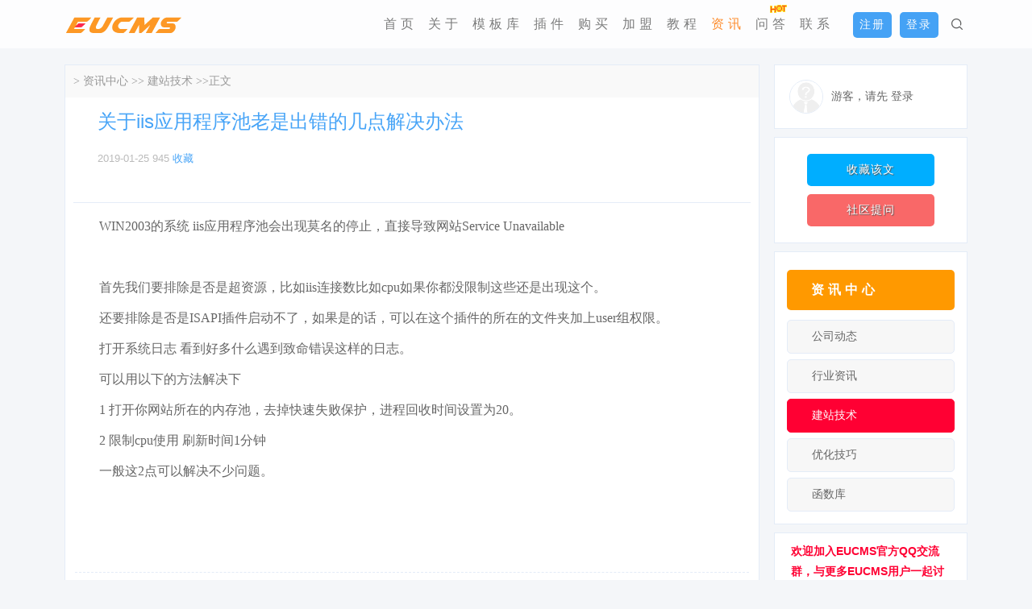

--- FILE ---
content_type: text/html; Charset=utf-8
request_url: http://www.eucms.cn/wangzhanjianshe/33.html
body_size: 62181
content:
<!DOCTYPE HTML>
<html>
<head>
<meta name="renderer" content="webkit">
<meta charset="utf-8">
<meta http-equiv="X-UA-Compatible" content="IE=edge,chrome=1">
<title>关于iis应用程序池老是出错的几点解决办法 - EUCMS企业智能建站系统为您解答</title>
<meta name="keywords" content="关于iis应用程序池老是出错的几点解决办法" />
<meta name="description" content="关于iis应用程序池老是出错的几点解决办法" />
<script type="text/javascript" src="http://www.eucms.cn/eu_inc/js/jquery.js"></script>
<script language="javascript" src="/images/dig.js"></script>
<script src="/js/base.js"></script>
        <script src="/user/lib/layui.js" charset="utf-8"></script>
        <script type="text/javascript" src="/user/js/xadmin.js"></script>
<link rel="stylesheet" type="text/css" href="/style/base.css">
<link rel="stylesheet" type="text/css" href="/style/layout.css">
<link rel="stylesheet" type="text/css" href="/style/comment.css">
<link rel="stylesheet" type="text/css" href="/style/mood.css">
<link href="/eucms/default/pic/css.css" rel="stylesheet" type="text/css" media="all" />
<link href="/eucms/default/pic/bbs.css" rel="stylesheet" type="text/css" media="all" />
<link href="/eucms/default/pic/css.css" rel="stylesheet" type="text/css" media="all" />
<link href="/eucms/default/pic/bbs.css" rel="stylesheet" type="text/css" media="all" />
</head>
<body>
          <div class="top">
            <div class="topcon">
                <div class="logo" aos="fade-right" aos-delay="400"><a href="/" title="徐州亿优网架钢结构工程有限公司"><img src="/UpFiles/logo/logo.png" alt="徐州亿优网架钢结构工程有限公司" /></a></div>
                 <div class="menu" aos="fade-lef">
            <ul><!--双重循环标签-->
              <li class="sear" aos="fade-down" aos-delay="50"><a onClick="display('searchcon')" title="在线搜索"><span></span></a></li><li><span class="userlogin" aos="fade-down" aos-delay="50"> <Script Language="Javascript" Src="/User/Userlogin.asp?A=JS"></Script></span></li>
                
               
              <li aos="fade-down" aos-delay="100"><a href="/contact.html"><span>联系</span><b></b></a><i class="fa-angle-up"></i>
                 <ul>
                      <li style="border-top:0;"><a href="/guestbook.html">在线留言</a></li>
                      <li><a href="/contribute.html">美站投稿</a></li>
                      <li><a href="/errors.html">程序报错</a></li>
                 </ul>
              </li>
               
              <li aos="fade-down" aos-delay="300"><a href="/bbs/"><span>问答</span><b class="new"></b></a><i class="fa-angle-up"></i>
                 <ul>
                      <li style="border-top:0;"><a href="/ask/">问题求助</a></li>
                      <li><a href="/function/">功能建议</a></li>
                      <li><a href="/consulting/">项目咨询</a></li>
                      <li><a href="/bug/">bug反馈</a></li>
                      <li><a href="/share/">资源分享</a></li>
                 </ul>
              </li>
               
              <li  class="navthis" aos="fade-down" aos-delay="500"><a href="/news/"><span>资讯</span><b></b></a><i class="fa-angle-up"></i>
                 <ul>
                      <li style="border-top:0;"><a href="/dongtai/">公司动态</a></li>
                      <li><a href="/zixun/">行业资讯</a></li>
                      <li class="mcur"><a href="/wangzhanjianshe/">建站技术</a></li>
                      <li><a href="/youhuajiqiao/">优化技巧</a></li>
                      <li><a href="/fun/">函数库</a></li>
                 </ul>
              </li>
               
              <li aos="fade-down" aos-delay="700"><a href="/edu/"><span>教程</span><b></b></a><i class="fa-angle-up"></i>
                 <ul>
                      <li style="border-top:0;"><a href="/basic/">基础教程</a></li>
                      <li><a href="/new/">标签技巧</a></li>
                      <li><a href="/faq/">常见问题</a></li>
                      <li><a href="/video/">视频教程</a></li>
                      <li><a href="/development/">二次开发</a></li>
                 </ul>
              </li>
               
              <li aos="fade-down" aos-delay="900"><a href="/agent.html"><span>加盟</span><b></b></a><i class="fa-angle-up"></i>
                 <ul>
                      <li style="border-top:0;"><a href="/condition.html">加盟条件</a></li>
                      <li><a href="/apply.html">加盟申请</a></li>
                 </ul>
              </li>
               
              <li aos="fade-down" aos-delay="1100"><a href="/buy.html"><span>购买</span><b></b></a>
              </li>
               
              <li aos="fade-down" aos-delay="1300"><a href="/plugs/"><span>插件</span><b></b></a><i class="fa-angle-up"></i>
                 <ul>
                      <li style="border-top:0;"><a href="/senior/">高级应用</a></li>
                      <li><a href="/service/">增值服务</a></li>
                 </ul>
              </li>
               
              <li aos="fade-down" aos-delay="1500"><a href="/template/"><span>模板库</span><b></b></a><i class="fa-angle-up"></i>
                 <ul style='width:185px;margin-left:-50px;overflow:hidden;'>
                      <li style="border-top:0;"><a href="/t1/">服装|饰品|个人护理</a></li>
                      <li><a href="/t2/">文化|广告|设计服务</a></li>
                      <li><a href="/t3/">五金|设备|工业制品</a></li>
                      <li><a href="/t4/">IT|互联网|行业门户</a></li>
                      <li><a href="/t5/">教育|政府|机构组织</a></li>
                      <li><a href="/t6/">化工|原材料|农畜牧</a></li>
                      <li><a href="/t7/">金融|物流|工商服务</a></li>
                      <li><a href="/t8/">食品|茶饮|养生保健</a></li>
                      <li><a href="/t9/">数码|家具|家居百货</a></li>
                      <li><a href="/t10/">婚庆|摄影|生活服务</a></li>
                 </ul>
              </li>
               
              <li aos="fade-down" aos-delay="1700"><a href="/about.html"><span>关于</span><b></b></a><i class="fa-angle-up"></i>
                 <ul>
                      <li style="border-top:0;"><a href="/system.html">系统介绍</a></li>
                      <li><a href="/advantage.html">系统优势</a></li>
                      <li><a href="/empower.html">授权查询</a></li>
                      <li><a href="/showadmin.html">后台演示</a></li>
                 </ul>
              </li> 
              <li aos="fade-down" aos-delay="1100"><a href="/"><span>首页</span></a></li>
             </ul>
               </div><div id="searchcon" style="display: none;"><div  class="x"><a  onClick="display('searchcon')" title="关闭">X</a></div>
<form name="formsearch" method="post" onSubmit="return sea(this);" action="/search/"><input class="seb"  type="submit" name="submit" value="GO"><select name="modeid" class="sec">
<option value='1' selected="selected">创意</option>
<option value='2'>资讯</option>
<option value='3'>社区</option>
<option value='999' title='输入域名查询授权'>授权</option>
</select><input class="sea" onBlur="if (value ==''){placeholder='关键字'}" onFocus="if (placeholder =='关键字'){value =''}" name=Keyword placeholder="关键字"> </form></div>
</div>
            </div>
        </div>
    <div class="bbscon">
    <div class="bbsright">
          <Script Language="Javascript" Src="/User/Userlogin.asp?A=bbs"></Script> 
          <div class="remind"><div class="purchase"><a onclick="javascript:alert('请先登录会员！');top.location.href='/user/login.html';"><i class="fa-heart-o"></i> 收藏该文</a></div><div class="download"><a href="/bbs/"><i class="fa-commenting-o"></i> 社区提问</a></div></div>
<div class="educlass">
<div class="classcon">
<ul>
<li class="edu"><a href="/news/">资讯中心</a></li>

<li><a href="/dongtai/">公司动态</a></li>
<li><a href="/zixun/">行业资讯</a></li>
<li class="navs"><a href="/wangzhanjianshe/">建站技术</a></li>
<li><a href="/youhuajiqiao/">优化技巧</a></li>
<li><a href="/fun/">函数库</a></li>
</ul>
</div>
 </div>
 
<div class="remind"><p>欢迎加入EUCMS官方QQ交流群，与更多EUCMS用户一起讨论，共同发财！<i class="fa-smile-o"></i></p>
       QQ群：1222386
          <button class="adqun" onClick="window.open('//shang.qq.com/wpa/qunwpa?idkey=81e6e969bac3afb1217604bb82cc02104fe5bedefc1d963934a3b7cec761bc9b')">一键加群</button></div>
    </div>
<div class="bbsleft" style="background:#fff;">
<div class="bbspath"><a href="/" title="网站首页"><i class="fa-home"></i></a> > <a  href="/news/">资讯中心</a> >> <a  href="/wangzhanjianshe/">建站技术</a> >>正文</div>
<div class="idstop">
  <div class="idtitle">关于iis应用程序池老是出错的几点解决办法<br /><span>  <i class="fa-clock-o"></i> 2019-01-25  <i class="fa-eye"></i> 945  <a href="#" onclick="javascript:alert('请先登录会员！');top.location.href='/user/login.html';"></i><i class="fa-heart-o" title="加入收藏"> 收藏</i></a></span></div>
</div>
          <div class="idcon">
<p>
	WIN2003的系统 iis应用程序池会出现莫名的停止，直接导致网站Service Unavailable
</p>
<p>
	<br />
</p>
<p>
	首先我们要排除是否是超资源，比如iis连接数比如cpu如果你都没限制这些还是出现这个。
</p>
<p>
	还要排除是否是ISAPI插件启动不了，如果是的话，可以在这个插件的所在的文件夹加上user组权限。
</p>
<p>
	打开系统日志 看到好多什么遇到致命错误这样的日志。
</p>
<p>
	可以用以下的方法解决下
</p>
<p>
	1 打开你网站所在的内存池，去掉快速失败保护，进程回收时间设置为20。
</p>
<p>
	2 限制cpu使用 刷新时间1分钟
</p>
<p>
	一般这2点可以解决不少问题。
</p>
<p>
	<br />
</p>			       <p>&nbsp;</p>
				  </div>
                  <div class="arlist">【上一篇：没有了】<br /> 【下一篇：<a href="http://www.eucms.cn/wangzhanjianshe/34.html" title="解决IIS6.0的(asp不能访问)请求的资源在使用中的办法">解决IIS6.0的(asp不能访问)请求的资源在使用中的办法</a>】</div>
                  

                  
                  
                  <div class="digs"><p>你觉得这篇文章怎么样？</p>
               <a title="赞一下" id="digyes33" class="dig" data-dig="33" data-Type="1" data-modeid="2"><span class="fa-thumbs-o-up"></span><var>0</var></a>
               <a title="踩一下" id="digno33" class="dig" data-dig="33" data-Type="2" data-modeid="2"><span class="fa-thumbs-o-down"></span><var>0</var></a>
			</div>
                <div class="inbox">
        <div class="replybox" id="replybox">
 	<div class="arcon"><i class="fa-commenting">：</i>后台把友情链接设置为新开窗口，但是没有起作用<br /></div>
        </div></div>
       
		
        <div class="pcombox" id="ok">
        	<div class="tit tit1 pcomtit"><strong class="fl"><i class="fa-edit"></i> 参与讨论</strong></div>
        	<div class="pcom_con">
            	<small>请自觉遵守互联网相关的政策法规，严禁发布色情、暴力、反动的言论。</small>
            <Script Language="Javascript" Src="http://www.eucms.cn/plus/Comment/eu.Comment.asp?action=Write&musid=0&ModeID=2&ClassID=83816&ID=33"></Script>
            </div>
        </div>
    </div>  
        </div>
    </div>
		<div class="buys">
<div class="buystitle"><a href="/template/" target="_blank" title="点击选择成品站">成品站<br />购买流程</a></div> <i class="fa-chevron-right"></i><li><a href="/user/reg.html" target="_blank">注册会员</a></li><i class="fa-long-arrow-right"></i><li><a href="/template/" target="_blank">选择网站模板</a></li><i class="fa-long-arrow-right"></i><li>免费开通试用</li><i class="fa-long-arrow-right"></i><li>自助绑定域名</li><i class="fa-long-arrow-right"></i><li>付款转正</li><i class="fa-long-arrow-right"></i><li>提交备案</li><i class="fa-long-arrow-right"></i><li>域名生效</li><i class="fa-long-arrow-right"></i><li>网站正式上线</li>
</div>

<div class="linkcon"><div class="linkurl  fadedown"><span>分站：</span><a onClick="disarea('areacon')" title="全部区域" class="fa-th"></a><br />
<div class="areatj"> 
<a href="/web-beijing/" target="_blank">北京</a> 
<a href="/web-shanghai/" target="_blank">上海</a> 
<a href="/web-tianjin/" target="_blank">天津</a> 
<a href="/web-chongqing/" target="_blank">重庆</a> 
<a href="/web-guangdong/" target="_blank">广东</a> 
<a href="/web-jiangsu/" target="_blank">江苏</a> 
<a href="/web-shandong/" target="_blank">山东</a><a href="http://www.eucms.cn/" target="_blank">网站建设</a> 
<a href="/web-zhejiang/" target="_blank">浙江</a> 
<a href="/web-henan/" target="_blank">河南</a> 
<a href="/web-sichuan/" target="_blank">四川</a> 
<a href="/web-hubei/" target="_blank">湖北</a> 
<a href="/web-hebei/" target="_blank">河北</a> 
<a href="/web-hunan/" target="_blank">湖南</a> 
<a href="/web-fujian/" target="_blank">福建</a><a href="http://www.eucms.cn/" target="_blank">网站制作</a> 
<a href="/web-anhui/" target="_blank">安徽</a> 
<a href="/web-liaoning/" target="_blank">辽宁</a> 
<a href="/web-shanxi/" target="_blank">陕西</a> 
<a href="/web-neimenggu/" target="_blank">内蒙古</a> 
<a href="/web-jiangxi/" target="_blank">江西</a> 
<a href="/web-guangxi/" target="_blank">广西</a> 
<a href="/web-heilongjiang/" target="_blank">黑龙江</a><a href="http://www.eucms.cn/" target="_blank">网页设计</a> 
<a href="/web-jilin/" target="_blank">吉林</a> 
<a href="/web-yunnan/" target="_blank">云南</a> 
<a href="/web-shan_xin/" target="_blank">山西</a> 
<a href="/web-guizhou/" target="_blank">贵州</a> 
<a href="/web-xinjiang/" target="_blank">新疆</a> 
<a href="/web-gansu/" target="_blank">甘肃</a> 
<a href="/web-hainan/" target="_blank">海南</a><a href="http://www.eucms.cn/" target="_blank">网络公司</a> 
<a href="/web-qinghai/" target="_blank">青海</a> 
<a href="/web-xizang/" target="_blank">西藏</a> 
<a href="/web-nanjing/" target="_blank">南京</a> 
<a href="/web-yangzhou/" target="_blank">扬州</a><a href="http://www.eucms.cn/" target="_blank">做网站</a> 
<a href="/web-yancheng/" target="_blank">盐城</a> 
<a href="/web-lianyungang/" target="_blank">连云港</a> 
<a href="/web-nantong/" target="_blank">南通</a> 
<a href="/web-suzhou/" target="_blank">苏州</a> 
<a href="/web-changzhou/" target="_blank">常州</a> 
<a href="/web-xuzhou/" target="_blank">徐州</a> 
<a href="/web-wuxi/" target="_blank">无锡</a> 
<a href="/web-suqian/" target="_blank">宿迁</a> 
<a href="/web-guangzhou/" target="_blank">广州</a> 
<a href="/web-shenzhen/" target="_blank">深圳</a> 
<a href="/web-jinan/" target="_blank">济南</a> 
<a href="/web-rizhao/" target="_blank">日照</a> 
<a href="/web-zaozhuang/" target="_blank">枣庄</a> 
<a href="/web-qingdao/" target="_blank">青岛</a> 
<a href="/web-hangzhou/" target="_blank">杭州</a> 
<a href="/web-zhengzhou/" target="_blank">郑州</a> 
<a href="/web-luoyang/" target="_blank">洛阳</a> 
<a href="/web-kaifeng/" target="_blank">开封</a> 
<a href="/web-wuhan/" target="_blank">武汉</a> 
<a href="/web-shijiazhuang/" target="_blank">石家庄</a> 
<a href="/web-changsha/" target="_blank">长沙</a> 
<a href="/web-fu_zhou/" target="_blank">福州</a> 
<a href="/web-hefei/" target="_blank">合肥</a> 
<a href="/web-su_zhou/" target="_blank">宿州</a> 
<a href="/web-fuyang/" target="_blank">阜阳</a> 
<a href="/web-anqing/" target="_blank">安庆</a> 
<a href="/web-huaibei/" target="_blank">淮北</a> 
<a href="/web-maanshan/" target="_blank">马鞍山</a> 
<a href="/web-huainan/" target="_blank">淮南</a> 
<a href="/web-wuhu/" target="_blank">芜湖</a> 
<a href="/web-chengdu/" target="_blank">成都</a> 
<a href="/web-shenyang/" target="_blank">沈阳</a> 
<a href="/web-xian/" target="_blank">西安</a> 
<a href="/web-huhehaote/" target="_blank">呼和浩特</a> 
<a href="/web-nanchang/" target="_blank">南昌</a> 
<a href="/web-nanning/" target="_blank">南宁</a> 
<a href="/web-haerbin/" target="_blank">哈尔滨</a> 
<a href="/web-daqing/" target="_blank">大庆</a> 
<a href="/web-changchun/" target="_blank">长春</a> 
<a href="/web-kunming/" target="_blank">昆明</a> 
<a href="/web-taiyuan/" target="_blank">太原</a> 
<a href="/web-guiyang/" target="_blank">贵阳</a> 
<a href="/web-zunyi/" target="_blank">遵义</a> 
<a href="/web-wulumuqi/" target="_blank">乌鲁木齐</a> 
<a href="/web-lanzhou/" target="_blank">兰州</a> 
<a href="/web-haikou/" target="_blank">海口</a> 
<a href="/web-sanya/" target="_blank">三亚</a> 
<a href="/web-xining/" target="_blank">西宁</a> 
<a href="/web-lasa/" target="_blank">拉萨</a> 
<a href="/web-suining/" target="_blank">睢宁</a> 
<a href="/web-fengxian/" target="_blank">丰县</a> 
<a href="/web-peixian/" target="_blank">沛县</a> 
<a href="/web-xinyi/" target="_blank">新沂</a> 
<a href="/web-pizhou/" target="_blank">邳州</a></div>

<div id="areacon" style="display: none;"><div  class="linkurl  fadedown"><div  class="x"><a  onClick="disarea('areacon')" title="关闭"><i class="fa-times-circle"></i></a></div>
<span><b><a href="/web-beijing/" target="_blank">北京</a></b><br /> 
<a href="/web-dongcheng/" target="_blank">东城</a> 
<a href="/web-xicheng/" target="_blank">西城</a> 
<a href="/web-chaoyangqu/" target="_blank">朝阳区</a> 
<a href="/web-chongwen/" target="_blank">崇文</a> 
<a href="/web-haidian/" target="_blank">海淀</a> 
<a href="/web-xuanwu/" target="_blank">宣武</a> 
<a href="/web-shijingshan/" target="_blank">石景山</a> 
<a href="/web-mentougou/" target="_blank">门头沟</a> 
<a href="/web-fengtai/" target="_blank">丰台</a> 
<a href="/web-fangshan/" target="_blank">房山</a> 
<a href="/web-daxing/" target="_blank">大兴</a> 
<a href="/web-tongzhou/" target="_blank">通州</a> 
<a href="/web-shunyi/" target="_blank">顺义</a> 
<a href="/web-pinggu/" target="_blank">平谷</a> 
<a href="/web-changping/" target="_blank">昌平</a> 
<a href="/web-huairou/" target="_blank">怀柔</a><br /></span>
<span><b><a href="/web-shanghai/" target="_blank">上海</a></b><br /> 
<a href="/web-huangpu/" target="_blank">黄浦</a> 
<a href="/web-xuhui/" target="_blank">徐汇</a> 
<a href="/web-changning/" target="_blank">长宁</a> 
<a href="/web-jingan/" target="_blank">静安</a> 
<a href="/web-putuo/" target="_blank">普陀</a> 
<a href="/web-hongkou/" target="_blank">虹口</a> 
<a href="/web-yangpu/" target="_blank">杨浦</a> 
<a href="/web-minhang/" target="_blank">闵行</a> 
<a href="/web-baoshan/" target="_blank">宝山</a> 
<a href="/web-jiading/" target="_blank">嘉定</a> 
<a href="/web-pudong/" target="_blank">浦东</a> 
<a href="/web-jinshan/" target="_blank">金山</a> 
<a href="/web-songjiang/" target="_blank">松江</a> 
<a href="/web-qingpu/" target="_blank">青浦</a> 
<a href="/web-fengxian/" target="_blank">奉贤</a> 
<a href="/web-chongming/" target="_blank">崇明</a><br /></span>
<span><b><a href="/web-tianjin/" target="_blank">天津</a></b><br /> 
<a href="/web-heping/" target="_blank">和平</a> 
<a href="/web-hexi/" target="_blank">河西</a> 
<a href="/web-hedong/" target="_blank">河东</a> 
<a href="/web-hongqiao/" target="_blank">红桥</a> 
<a href="/web-nankai/" target="_blank">南开</a> 
<a href="/web-hebeiqu/" target="_blank">河北区</a> 
<a href="/web-xiqing/" target="_blank">西青</a> 
<a href="/web-jinnan/" target="_blank">津南</a> 
<a href="/web-beichen/" target="_blank">北辰</a> 
<a href="/web-dongli/" target="_blank">东丽</a><br /></span>
<span><b><a href="/web-chongqing/" target="_blank">重庆</a></b><br /> 
<a href="/web-yuzhong/" target="_blank">渝中</a> 
<a href="/web-jiangbei/" target="_blank">江北</a> 
<a href="/web-nanan/" target="_blank">南岸</a> 
<a href="/web-jiulongpo/" target="_blank">九龙坡</a> 
<a href="/web-shapingba/" target="_blank">沙坪坝</a> 
<a href="/web-dadukou/" target="_blank">大渡口</a> 
<a href="/web-beibei/" target="_blank">北碚</a> 
<a href="/web-yubei/" target="_blank">渝北</a> 
<a href="/web-banan/" target="_blank">巴南</a><br /></span>
<span><b><a href="/web-guangdong/" target="_blank">广东</a></b><br /> 
<a href="/web-guangzhou/" target="_blank">广州</a> 
<a href="/web-shaoguan/" target="_blank">韶关</a> 
<a href="/web-shenzhen/" target="_blank">深圳</a> 
<a href="/web-zhuhai/" target="_blank">珠海</a> 
<a href="/web-shantou/" target="_blank">汕头</a> 
<a href="/web-foshan/" target="_blank">佛山</a> 
<a href="/web-jiangmen/" target="_blank">江门</a> 
<a href="/web-zhanjiang/" target="_blank">湛江</a> 
<a href="/web-maoming/" target="_blank">茂名</a> 
<a href="/web-zhaoqing/" target="_blank">肇庆</a> 
<a href="/web-huizhou/" target="_blank">惠州</a> 
<a href="/web-meizhou/" target="_blank">梅州</a> 
<a href="/web-shanwei/" target="_blank">汕尾</a> 
<a href="/web-heyuan/" target="_blank">河源</a> 
<a href="/web-yangjiang/" target="_blank">阳江</a> 
<a href="/web-qingyuan/" target="_blank">清远</a> 
<a href="/web-dongguan/" target="_blank">东莞</a> 
<a href="/web-zhongshan/" target="_blank">中山</a> 
<a href="/web-chaozhou/" target="_blank">潮州</a> 
<a href="/web-jieyang/" target="_blank">揭阳</a> 
<a href="/web-yunfu/" target="_blank">云浮</a><br /></span>
<span><b><a href="/web-jiangsu/" target="_blank">江苏</a></b><br /> 
<a href="/web-nanjing/" target="_blank">南京</a> 
<a href="/web-taizhou/" target="_blank">泰州</a> 
<a href="/web-zhenjiang/" target="_blank">镇江</a> 
<a href="/web-yangzhou/" target="_blank">扬州</a> 
<a href="/web-yancheng/" target="_blank">盐城</a> 
<a href="/web-huaian/" target="_blank">淮安</a> 
<a href="/web-lianyungang/" target="_blank">连云港</a> 
<a href="/web-nantong/" target="_blank">南通</a> 
<a href="/web-suzhou/" target="_blank">苏州</a> 
<a href="/web-changzhou/" target="_blank">常州</a> 
<a href="/web-xuzhou/" target="_blank">徐州</a> 
<a href="/web-wuxi/" target="_blank">无锡</a> 
<a href="/web-suqian/" target="_blank">宿迁</a> 
<a href="/web-suining/" target="_blank">睢宁</a> 
<a href="/web-fengxian/" target="_blank">丰县</a> 
<a href="/web-peixian/" target="_blank">沛县</a> 
<a href="/web-xinyi/" target="_blank">新沂</a> 
<a href="/web-pizhou/" target="_blank">邳州</a> 
<a href="/web-xinghua/" target="_blank">兴化</a> 
<a href="/web-dongtai/" target="_blank">东台</a> 
<a href="/web-jiangyin/" target="_blank">江阴</a> 
<a href="/web-tongzhou/" target="_blank">通州</a> 
<a href="/web-yixing/" target="_blank">宜兴</a> 
<a href="/web-haimen/" target="_blank">海门</a> 
<a href="/web-liyang/" target="_blank">溧阳</a> 
<a href="/web-taixing/" target="_blank">泰兴</a> 
<a href="/web-rugao/" target="_blank">如皋</a> 
<a href="/web-kunshan/" target="_blank">昆山</a> 
<a href="/web-qidong/" target="_blank">启东</a> 
<a href="/web-jiangdu/" target="_blank">江都</a> 
<a href="/web-danyang/" target="_blank">丹阳</a> 
<a href="/web-wujiang/" target="_blank">吴江</a> 
<a href="/web-jingjiang/" target="_blank">靖江</a> 
<a href="/web-yangzhong/" target="_blank">扬中</a> 
<a href="/web-yizheng/" target="_blank">仪征</a> 
<a href="/web-taicang/" target="_blank">太仓</a> 
<a href="/web-jiangyan/" target="_blank">姜堰</a> 
<a href="/web-gaoyou/" target="_blank">高邮</a> 
<a href="/web-jintan/" target="_blank">金坛</a> 
<a href="/web-jurong/" target="_blank">句容</a> 
<a href="/web-guannan/" target="_blank">灌南</a><br /></span>
<span><b><a href="/web-shandong/" target="_blank">山东</a></b><br /> 
<a href="/web-jinan/" target="_blank">济南</a> 
<a href="/web-binzhou/" target="_blank">滨州</a> 
<a href="/web-liaocheng/" target="_blank">聊城</a> 
<a href="/web-dezhou/" target="_blank">德州</a> 
<a href="/web-linyi/" target="_blank">临沂</a> 
<a href="/web-rizhao/" target="_blank">日照</a> 
<a href="/web-weihai/" target="_blank">威海</a> 
<a href="/web-taian/" target="_blank">泰安</a> 
<a href="/web-jining/" target="_blank">济宁</a> 
<a href="/web-weifang/" target="_blank">潍坊</a> 
<a href="/web-yantai/" target="_blank">烟台</a> 
<a href="/web-zaozhuang/" target="_blank">枣庄</a> 
<a href="/web-zibo/" target="_blank">淄博</a> 
<a href="/web-qingdao/" target="_blank">青岛</a> 
<a href="/web-heze/" target="_blank">菏泽</a> 
<a href="/web-dongying/" target="_blank">东营</a> 
<a href="/web-laoling/" target="_blank">乐陵</a> 
<a href="/web-yanzhou/" target="_blank">兖州</a> 
<a href="/web-zhucheng/" target="_blank">诸城</a> 
<a href="/web-zoucheng/" target="_blank">邹城</a> 
<a href="/web-tengzhou/" target="_blank">滕州</a> 
<a href="/web-feicheng/" target="_blank">肥城</a> 
<a href="/web-xintai/" target="_blank">新泰</a> 
<a href="/web-jiaozhou/" target="_blank">胶州</a> 
<a href="/web-jiaonan/" target="_blank">胶南</a> 
<a href="/web-jimo/" target="_blank">即墨</a> 
<a href="/web-longkou/" target="_blank">龙口</a> 
<a href="/web-pingdu/" target="_blank">平度</a> 
<a href="/web-laixi/" target="_blank">莱西</a> 
<a href="/web-laiwu/" target="_blank">莱芜</a><br /></span>
<span><b><a href="/web-zhejiang/" target="_blank">浙江</a></b><br /> 
<a href="/web-hangzhou/" target="_blank">杭州</a> 
<a href="/web-tai_zhou/" target="_blank">台州</a> 
<a href="/web-zhoushan/" target="_blank">舟山</a> 
<a href="/web-quzhou/" target="_blank">衢州</a> 
<a href="/web-jinhua/" target="_blank">金华</a> 
<a href="/web-shaoxing/" target="_blank">绍兴</a> 
<a href="/web-huzhou/" target="_blank">湖州</a> 
<a href="/web-jiaxing/" target="_blank">嘉兴</a> 
<a href="/web-wenzhou/" target="_blank">温州</a> 
<a href="/web-ningbo/" target="_blank">宁波</a> 
<a href="/web-lishui/" target="_blank">丽水</a> 
<a href="/web-yuyao/" target="_blank">余姚</a> 
<a href="/web-yueqing/" target="_blank">乐清</a> 
<a href="/web-linhai/" target="_blank">临海</a> 
<a href="/web-wenling/" target="_blank">温岭</a> 
<a href="/web-yongkang/" target="_blank">永康</a> 
<a href="/web-ruian/" target="_blank">瑞安</a> 
<a href="/web-cixi/" target="_blank">慈溪</a> 
<a href="/web-yiwu/" target="_blank">义乌</a> 
<a href="/web-shangyu/" target="_blank">上虞</a> 
<a href="/web-zhuji/" target="_blank">诸暨</a> 
<a href="/web-haining/" target="_blank">海宁</a> 
<a href="/web-tongxiang/" target="_blank">桐乡</a> 
<a href="/web-lanxi/" target="_blank">兰溪</a> 
<a href="/web-longquan/" target="_blank">龙泉</a> 
<a href="/web-jiande/" target="_blank">建德</a> 
<a href="/web-fude/" target="_blank">富德</a> 
<a href="/web-fu_yang/" target="_blank">富阳</a> 
<a href="/web-pinghu/" target="_blank">平湖</a> 
<a href="/web-dongyang/" target="_blank">东阳</a> 
<a href="/web-shengzhou/" target="_blank">嵊州</a> 
<a href="/web-fenghua/" target="_blank">奉化</a> 
<a href="/web-linan/" target="_blank">临安</a> 
<a href="/web-jiangshan/" target="_blank">江山</a><br /></span>
<span><b><a href="/web-henan/" target="_blank">河南</a></b><br /> 
<a href="/web-zhengzhou/" target="_blank">郑州</a> 
<a href="/web-zhoukou/" target="_blank">周口</a> 
<a href="/web-xinyang/" target="_blank">信阳</a> 
<a href="/web-shangqiu/" target="_blank">商丘</a> 
<a href="/web-nanyang/" target="_blank">南阳</a> 
<a href="/web-sanmenxia/" target="_blank">三门峡</a> 
<a href="/web-luohe/" target="_blank">漯河</a> 
<a href="/web-xuchang/" target="_blank">许昌</a> 
<a href="/web-puyang/" target="_blank">濮阳</a> 
<a href="/web-jiaozuo/" target="_blank">焦作</a> 
<a href="/web-xinxiang/" target="_blank">新乡</a> 
<a href="/web-hebi/" target="_blank">鹤壁</a> 
<a href="/web-anyang/" target="_blank">安阳</a> 
<a href="/web-pingdingshan/" target="_blank">平顶山</a> 
<a href="/web-luoyang/" target="_blank">洛阳</a> 
<a href="/web-kaifeng/" target="_blank">开封</a> 
<a href="/web-zhumadian/" target="_blank">驻马店</a> 
<a href="/web-jiyuan/" target="_blank">济源</a> 
<a href="/web-lingbao/" target="_blank">灵宝</a> 
<a href="/web-yanshi/" target="_blank">偃师</a> 
<a href="/web-dengzhou/" target="_blank">邓州</a> 
<a href="/web-dengfeng/" target="_blank">登封</a> 
<a href="/web-xinzheng/" target="_blank">新郑</a> 
<a href="/web-yuzhou/" target="_blank">禹州</a> 
<a href="/web-gongyi/" target="_blank">巩义</a> 
<a href="/web-yongcheng/" target="_blank">永城</a> 
<a href="/web-changge/" target="_blank">长葛</a> 
<a href="/web-yima/" target="_blank">义马</a> 
<a href="/web-linzhou/" target="_blank">林州</a> 
<a href="/web-xiangcheng/" target="_blank">项城</a> 
<a href="/web-ruzhou/" target="_blank">汝州</a> 
<a href="/web-xingyang/" target="_blank">荥阳</a> 
<a href="/web-weihui/" target="_blank">卫辉</a> 
<a href="/web-huixian/" target="_blank">辉县</a> 
<a href="/web-wugang/" target="_blank">舞钢</a> 
<a href="/web-xinmi/" target="_blank">新密</a> 
<a href="/web-mengzhou/" target="_blank">孟州</a> 
<a href="/web-qinyang/" target="_blank">沁阳</a> 
<a href="/web-jiaxian/" target="_blank">郏县</a><br /></span>
<span><b><a href="/web-sichuan/" target="_blank">四川</a></b><br /> 
<a href="/web-chengdu/" target="_blank">成都</a> 
<a href="/web-luzhou/" target="_blank">泸州</a> 
<a href="/web-guanghan/" target="_blank">广汉</a> 
<a href="/web-jiangyou/" target="_blank">江油</a> 
<a href="/web-guangyuan/" target="_blank">广元</a> 
<a href="/web-emeishan/" target="_blank">峨眉山</a> 
<a href="/web-guangan/" target="_blank">广安</a> 
<a href="/web-dazhou/" target="_blank">达州</a> 
<a href="/web-wanyuan/" target="_blank">万源</a> 
<a href="/web-yaan/" target="_blank">雅安</a> 
<a href="/web-bazhong/" target="_blank">巴中</a> 
<a href="/web-ziyang/" target="_blank">资阳</a> 
<a href="/web-neijiang/" target="_blank">内江</a> 
<a href="/web-yibin/" target="_blank">宜宾</a> 
<a href="/web-nanchong/" target="_blank">南充</a> 
<a href="/web-dujiangyan/" target="_blank">都江堰</a> 
<a href="/web-zigong/" target="_blank">自贡</a> 
<a href="/web-mianyang/" target="_blank">绵阳</a> 
<a href="/web-meishan/" target="_blank">眉山</a> 
<a href="/web-suining/" target="_blank">遂宁</a> 
<a href="/web-langzhong/" target="_blank">阆中</a> 
<a href="/web-panzhihua/" target="_blank">攀枝花</a> 
<a href="/web-mianzhu/" target="_blank">绵竹</a> 
<a href="/web-huaying/" target="_blank">华蓥</a> 
<a href="/web-xichang/" target="_blank">西昌</a> 
<a href="/web-pengzhou/" target="_blank">彭州</a> 
<a href="/web-jianyang/" target="_blank">简阳</a> 
<a href="/web-chongzhou/" target="_blank">崇州</a> 
<a href="/web-shenfang/" target="_blank">什邡</a> 
<a href="/web-qionglai/" target="_blank">邛崃</a> 
<a href="/web-shuangliuxian/" target="_blank">双流县</a> 
<a href="/web-deyang/" target="_blank">德阳</a> 
<a href="/web-yueshan/" target="_blank">乐山</a><br /></span>
<span><b><a href="/web-hubei/" target="_blank">湖北</a></b><br /> 
<a href="/web-wuhan/" target="_blank">武汉</a> 
<a href="/web-suizhou/" target="_blank">随州</a> 
<a href="/web-xianning/" target="_blank">咸宁</a> 
<a href="/web-huanggang/" target="_blank">黄冈</a> 
<a href="/web-jingzhou/" target="_blank">荆州</a> 
<a href="/web-xiaogan/" target="_blank">孝感</a> 
<a href="/web-jingmen/" target="_blank">荆门</a> 
<a href="/web-ezhou/" target="_blank">鄂州</a> 
<a href="/web-xiangyang/" target="_blank">襄阳</a> 
<a href="/web-yichang/" target="_blank">宜昌</a> 
<a href="/web-shiyan/" target="_blank">十堰</a> 
<a href="/web-huangshi/" target="_blank">黄石</a> 
<a href="/web-enshi/" target="_blank">恩施</a> 
<a href="/web-zaoyang/" target="_blank">枣阳</a> 
<a href="/web-laohekou/" target="_blank">老河口</a> 
<a href="/web-xiantao/" target="_blank">仙桃</a> 
<a href="/web-tianmen/" target="_blank">天门</a> 
<a href="/web-zhongxiang/" target="_blank">钟祥</a> 
<a href="/web-qianjiang/" target="_blank">潜江</a> 
<a href="/web-macheng/" target="_blank">麻城</a> 
<a href="/web-honghu/" target="_blank">洪湖</a> 
<a href="/web-hanchuan/" target="_blank">汉川</a> 
<a href="/web-chibi/" target="_blank">赤壁</a> 
<a href="/web-songzi/" target="_blank">松滋</a> 
<a href="/web-danjiangkou/" target="_blank">丹江口</a> 
<a href="/web-wuxue/" target="_blank">武穴</a> 
<a href="/web-guangshui/" target="_blank">广水</a> 
<a href="/web-shishou/" target="_blank">石首</a> 
<a href="/web-daye/" target="_blank">大冶</a> 
<a href="/web-zhijiang/" target="_blank">枝江</a> 
<a href="/web-yingcheng/" target="_blank">应城</a> 
<a href="/web-yicheng/" target="_blank">宜城</a> 
<a href="/web-dangyang/" target="_blank">当阳</a> 
<a href="/web-anlu/" target="_blank">安陆</a> 
<a href="/web-yidu/" target="_blank">宜都</a> 
<a href="/web-lichuan/" target="_blank">利川</a><br /></span>
<span><b><a href="/web-hebei/" target="_blank">河北</a></b><br /> 
<a href="/web-shijiazhuang/" target="_blank">石家庄</a> 
<a href="/web-hengshui/" target="_blank">衡水</a> 
<a href="/web-langfang/" target="_blank">廊坊</a> 
<a href="/web-chengde/" target="_blank">承德</a> 
<a href="/web-zhangjiakou/" target="_blank">张家口</a> 
<a href="/web-baoding/" target="_blank">保定</a> 
<a href="/web-xingtai/" target="_blank">邢台</a> 
<a href="/web-handan/" target="_blank">邯郸</a> 
<a href="/web-qinhuangdao/" target="_blank">秦皇岛</a> 
<a href="/web-tangshan/" target="_blank">唐山</a> 
<a href="/web-cangzhou/" target="_blank">沧州</a> 
<a href="/web-qianan/" target="_blank">迁安</a> 
<a href="/web-luquan/" target="_blank">鹿泉</a> 
<a href="/web-nangong/" target="_blank">南宫</a> 
<a href="/web-renqiu/" target="_blank">任丘</a> 
<a href="/web-yecheng/" target="_blank">叶城</a> 
<a href="/web-xinji/" target="_blank">辛集</a> 
<a href="/web-zhuozhou/" target="_blank">涿州</a> 
<a href="/web-dingzhou/" target="_blank">定州</a> 
<a href="/web-jin_zhou/" target="_blank">晋州</a> 
<a href="/web-bazhou/" target="_blank">霸州</a> 
<a href="/web-huanghua/" target="_blank">黄骅</a> 
<a href="/web-zunhua/" target="_blank">遵化</a> 
<a href="/web-shahe/" target="_blank">沙河</a> 
<a href="/web-sanhe/" target="_blank">三河</a> 
<a href="/web-jizhou/" target="_blank">冀州</a> 
<a href="/web-wuan/" target="_blank">武安</a> 
<a href="/web-hejian/" target="_blank">河间</a> 
<a href="/web-shenzhou/" target="_blank">深州</a> 
<a href="/web-xinyue/" target="_blank">新乐</a> 
<a href="/web-botou/" target="_blank">泊头</a> 
<a href="/web-anguo/" target="_blank">安国</a> 
<a href="/web-shuangluanqu/" target="_blank">双滦区</a> 
<a href="/web-gaobeidian/" target="_blank">高碑店</a><br /></span>
<span><b><a href="/web-hunan/" target="_blank">湖南</a></b><br /> 
<a href="/web-changsha/" target="_blank">长沙</a> 
<a href="/web-loudi/" target="_blank">娄底</a> 
<a href="/web-huaihua/" target="_blank">怀化</a> 
<a href="/web-yongzhou/" target="_blank">永州</a> 
<a href="/web-chenzhou/" target="_blank">郴州</a> 
<a href="/web-yiyang/" target="_blank">益阳</a> 
<a href="/web-zhangjiajie/" target="_blank">张家界</a> 
<a href="/web-changde/" target="_blank">常德</a> 
<a href="/web-yueyang/" target="_blank">岳阳</a> 
<a href="/web-shaoyang/" target="_blank">邵阳</a> 
<a href="/web-hengyang/" target="_blank">衡阳</a> 
<a href="/web-xiangtan/" target="_blank">湘潭</a> 
<a href="/web-zhuzhou/" target="_blank">株洲</a> 
<a href="/web-xiangxi/" target="_blank">湘西</a> 
<a href="/web-liuyang/" target="_blank">浏阳</a> 
<a href="/web-liling/" target="_blank">醴陵</a> 
<a href="/web-xiangxiang/" target="_blank">湘乡</a> 
<a href="/web-leiyang/" target="_blank">耒阳</a> 
<a href="/web-yuanjiang/" target="_blank">沅江</a> 
<a href="/web-lianyuan/" target="_blank">涟源</a> 
<a href="/web-changning/" target="_blank">常宁</a> 
<a href="/web-jishou/" target="_blank">吉首</a> 
<a href="/web-lengshuijiang/" target="_blank">冷水江</a> 
<a href="/web-linxiang/" target="_blank">临湘</a> 
<a href="/web-miluo/" target="_blank">汨罗</a> 
<a href="/web-wu_gang/" target="_blank">武冈</a> 
<a href="/web-shaoshan/" target="_blank">韶山</a><br /></span>
<span><b><a href="/web-fujian/" target="_blank">福建</a></b><br /> 
<a href="/web-fu_zhou/" target="_blank">福州</a> 
<a href="/web-xiamen/" target="_blank">厦门</a> 
<a href="/web-putian/" target="_blank">莆田</a> 
<a href="/web-sanming/" target="_blank">三明</a> 
<a href="/web-quanzhou/" target="_blank">泉州</a> 
<a href="/web-zhangzhou/" target="_blank">漳州</a> 
<a href="/web-nanping/" target="_blank">南平</a> 
<a href="/web-longyan/" target="_blank">龙岩</a> 
<a href="/web-ningde/" target="_blank">宁德</a> 
<a href="/web-jianou/" target="_blank">建瓯</a> 
<a href="/web-wuyishan/" target="_blank">武夷山</a> 
<a href="/web-changyue/" target="_blank">长乐</a> 
<a href="/web-fuqing/" target="_blank">福清</a> 
<a href="/web-jinjiang/" target="_blank">晋江</a> 
<a href="/web-nanan/" target="_blank">南安</a> 
<a href="/web-fuan/" target="_blank">福安</a> 
<a href="/web-longhai/" target="_blank">龙海</a> 
<a href="/web-shaowu/" target="_blank">邵武</a> 
<a href="/web-shishi/" target="_blank">石狮</a> 
<a href="/web-fuding/" target="_blank">福鼎</a> 
<a href="/web-jian_yang/" target="_blank">建阳</a> 
<a href="/web-zhangping/" target="_blank">漳平</a> 
<a href="/web-yongan/" target="_blank">永安</a><br /></span>
<span><b><a href="/web-anhui/" target="_blank">安徽</a></b><br /> 
<a href="/web-hefei/" target="_blank">合肥</a> 
<a href="/web-chizhou/" target="_blank">池州</a> 
<a href="/web-bozhou/" target="_blank">亳州</a> 
<a href="/web-liuan/" target="_blank">六安</a> 
<a href="/web-chaohu/" target="_blank">巢湖</a> 
<a href="/web-su_zhou/" target="_blank">宿州</a> 
<a href="/web-fuyang/" target="_blank">阜阳</a> 
<a href="/web-chuzhou/" target="_blank">滁州</a> 
<a href="/web-huangshan/" target="_blank">黄山</a> 
<a href="/web-anqing/" target="_blank">安庆</a> 
<a href="/web-tongling/" target="_blank">铜陵</a> 
<a href="/web-huaibei/" target="_blank">淮北</a> 
<a href="/web-maanshan/" target="_blank">马鞍山</a> 
<a href="/web-huainan/" target="_blank">淮南</a> 
<a href="/web-bengbu/" target="_blank">蚌埠</a> 
<a href="/web-wuhu/" target="_blank">芜湖</a> 
<a href="/web-xuancheng/" target="_blank">宣城</a> 
<a href="/web-suixi/" target="_blank">濉溪</a> 
<a href="/web-xiaoxian/" target="_blank">萧县</a> 
<a href="/web-dangshan/" target="_blank">砀山</a><br /></span>
<span><b><a href="/web-liaoning/" target="_blank">辽宁</a></b><br /> 
<a href="/web-shenyang/" target="_blank">沈阳</a> 
<a href="/web-chaoyang/" target="_blank">朝阳</a> 
<a href="/web-tieling/" target="_blank">铁岭</a> 
<a href="/web-panjin/" target="_blank">盘锦</a> 
<a href="/web-liaoyang/" target="_blank">辽阳</a> 
<a href="/web-fuxin/" target="_blank">阜新</a> 
<a href="/web-yingkou/" target="_blank">营口</a> 
<a href="/web-jinzhou/" target="_blank">锦州</a> 
<a href="/web-dandong/" target="_blank">丹东</a> 
<a href="/web-benxi/" target="_blank">本溪</a> 
<a href="/web-fushun/" target="_blank">抚顺</a> 
<a href="/web-anshan/" target="_blank">鞍山</a> 
<a href="/web-dalian/" target="_blank">大连</a> 
<a href="/web-huludao/" target="_blank">葫芦岛</a> 
<a href="/web-tiaobingshan/" target="_blank">调兵山</a> 
<a href="/web-haicheng/" target="_blank">海城</a> 
<a href="/web-beipiao/" target="_blank">北票</a> 
<a href="/web-gaizhou/" target="_blank">盖州</a> 
<a href="/web-fengcheng/" target="_blank">凤城</a> 
<a href="/web-zhuanghe/" target="_blank">庄河</a> 
<a href="/web-lingyuan/" target="_blank">凌源</a> 
<a href="/web-kaiyuan/" target="_blank">开原</a> 
<a href="/web-xingcheng/" target="_blank">兴城</a> 
<a href="/web-xinmin/" target="_blank">新民</a> 
<a href="/web-dashiqiao/" target="_blank">大石桥</a> 
<a href="/web-donggang/" target="_blank">东港</a> 
<a href="/web-beining/" target="_blank">北宁</a> 
<a href="/web-wafangdian/" target="_blank">瓦房店</a> 
<a href="/web-pulandian/" target="_blank">普兰店</a> 
<a href="/web-linghai/" target="_blank">凌海</a> 
<a href="/web-dengta/" target="_blank">灯塔</a><br /></span>
<span><b><a href="/web-shanxi/" target="_blank">陕西</a></b><br /> 
<a href="/web-xian/" target="_blank">西安</a> 
<a href="/web-ankang/" target="_blank">安康</a> 
<a href="/web-yulin/" target="_blank">榆林</a> 
<a href="/web-hanzhong/" target="_blank">汉中</a> 
<a href="/web-yanan/" target="_blank">延安</a> 
<a href="/web-weinan/" target="_blank">渭南</a> 
<a href="/web-xianyang/" target="_blank">咸阳</a> 
<a href="/web-baoji/" target="_blank">宝鸡</a> 
<a href="/web-tongchuan/" target="_blank">铜川</a> 
<a href="/web-shangluo/" target="_blank">商洛</a> 
<a href="/web-hancheng/" target="_blank">韩城</a> 
<a href="/web-xingping/" target="_blank">兴平</a> 
<a href="/web-huayin/" target="_blank">华阴</a><br /></span>
<span><b><a href="/web-neimenggu/" target="_blank">内蒙古</a></b><br /> 
<a href="/web-huhehaote/" target="_blank">呼和浩特</a> 
<a href="/web-xilingelemeng/" target="_blank">锡林格勒盟</a> 
<a href="/web-xinganmeng/" target="_blank">兴安盟</a> 
<a href="/web-wulanchabu/" target="_blank">乌兰察布</a> 
<a href="/web-bayannaoer/" target="_blank">巴彦淖尔</a> 
<a href="/web-hulunbeier/" target="_blank">呼伦贝尔</a> 
<a href="/web-eerduosi/" target="_blank">鄂尔多斯</a> 
<a href="/web-tongliao/" target="_blank">通辽</a> 
<a href="/web-chifeng/" target="_blank">赤峰</a> 
<a href="/web-wuhai/" target="_blank">乌海</a> 
<a href="/web-baotou/" target="_blank">包头</a> 
<a href="/web-alashanmeng/" target="_blank">阿拉善盟</a> 
<a href="/web-zhalantun/" target="_blank">扎兰屯</a> 
<a href="/web-erlianhaote/" target="_blank">二连浩特</a> 
<a href="/web-huolinguole/" target="_blank">霍林郭勒</a> 
<a href="/web-aershan/" target="_blank">阿尔山</a> 
<a href="/web-wulanhaote/" target="_blank">乌兰浩特</a> 
<a href="/web-genhe/" target="_blank">根河</a> 
<a href="/web-manzhouli/" target="_blank">满洲里</a> 
<a href="/web-eerguna/" target="_blank">额尔古纳</a> 
<a href="/web-yakeshi/" target="_blank">牙克石</a> 
<a href="/web-linhe/" target="_blank">临河</a> 
<a href="/web-fengzhen/" target="_blank">丰镇</a><br /></span>
<span><b><a href="/web-jiangxi/" target="_blank">江西</a></b><br /> 
<a href="/web-nanchang/" target="_blank">南昌</a> 
<a href="/web-fuzhou/" target="_blank">抚州</a> 
<a href="/web-yichun/" target="_blank">宜春</a> 
<a href="/web-jian/" target="_blank">吉安</a> 
<a href="/web-ganzhou/" target="_blank">赣州</a> 
<a href="/web-yingtan/" target="_blank">鹰潭</a> 
<a href="/web-xinyu/" target="_blank">新余</a> 
<a href="/web-jiujiang/" target="_blank">九江</a> 
<a href="/web-pingxiang/" target="_blank">萍乡</a> 
<a href="/web-jingdezhen/" target="_blank">景德镇</a> 
<a href="/web-shangrao/" target="_blank">上饶</a> 
<a href="/web-feng_cheng/" target="_blank">丰城</a> 
<a href="/web-zhangshu/" target="_blank">樟树</a> 
<a href="/web-dexing/" target="_blank">德兴</a> 
<a href="/web-ruijin/" target="_blank">瑞金</a> 
<a href="/web-jinggangshan/" target="_blank">井冈山</a> 
<a href="/web-gaoan/" target="_blank">高安</a> 
<a href="/web-yueping/" target="_blank">乐平</a> 
<a href="/web-nankang/" target="_blank">南康</a> 
<a href="/web-guixi/" target="_blank">贵溪</a> 
<a href="/web-ruichang/" target="_blank">瑞昌</a> 
<a href="/web-dongxiangxian/" target="_blank">东乡县</a> 
<a href="/web-guangfengxian/" target="_blank">广丰县</a> 
<a href="/web-xinzhouqu/" target="_blank">信州区</a> 
<a href="/web-sanqingshan/" target="_blank">三清山</a><br /></span>
<span><b><a href="/web-guangxi/" target="_blank">广西</a></b><br /> 
<a href="/web-nanning/" target="_blank">南宁</a> 
<a href="/web-laibin/" target="_blank">来宾</a> 
<a href="/web-hechi/" target="_blank">河池</a> 
<a href="/web-hezhou/" target="_blank">贺州</a> 
<a href="/web-baise/" target="_blank">百色</a> 
<a href="/web-yu_lin/" target="_blank">玉林</a> 
<a href="/web-guigang/" target="_blank">贵港</a> 
<a href="/web-qinzhou/" target="_blank">钦州</a> 
<a href="/web-fangchenggang/" target="_blank">防城港</a> 
<a href="/web-beihai/" target="_blank">北海</a> 
<a href="/web-wuzhou/" target="_blank">梧州</a> 
<a href="/web-guilin/" target="_blank">桂林</a> 
<a href="/web-liuzhou/" target="_blank">柳州</a> 
<a href="/web-chongzuo/" target="_blank">崇左</a> 
<a href="/web-dongxing/" target="_blank">东兴</a> 
<a href="/web-guiping/" target="_blank">桂平</a> 
<a href="/web-beiliu/" target="_blank">北流</a> 
<a href="/web-Cenxi/" target="_blank">岑溪</a> 
<a href="/web-heshan/" target="_blank">合山</a> 
<a href="/web-pingxiang/" target="_blank">凭祥</a> 
<a href="/web-yizhou/" target="_blank">宜州</a><br /></span>
<span><b><a href="/web-heilongjiang/" target="_blank">黑龙江</a></b><br /> 
<a href="/web-haerbin/" target="_blank">哈尔滨</a> 
<a href="/web-suihua/" target="_blank">绥化</a> 
<a href="/web-heihe/" target="_blank">黑河</a> 
<a href="/web-mudanjiang/" target="_blank">牡丹江</a> 
<a href="/web-qitaihe/" target="_blank">七台河</a> 
<a href="/web-jiamusi/" target="_blank">佳木斯</a> 
<a href="/web-yi_chun/" target="_blank">伊春</a> 
<a href="/web-daqing/" target="_blank">大庆</a> 
<a href="/web-shuangyashan/" target="_blank">双鸭山</a> 
<a href="/web-hegang/" target="_blank">鹤岗</a> 
<a href="/web-jixi/" target="_blank">鸡西</a> 
<a href="/web-qiqihaer/" target="_blank">齐齐哈尔</a> 
<a href="/web-daxinganling/" target="_blank">大兴安岭</a> 
<a href="/web-fujin/" target="_blank">富锦</a> 
<a href="/web-hulin/" target="_blank">虎林</a> 
<a href="/web-mishan/" target="_blank">密山</a> 
<a href="/web-hailin/" target="_blank">海林</a> 
<a href="/web-tieli/" target="_blank">铁力</a> 
<a href="/web-beian/" target="_blank">北安</a> 
<a href="/web-wudalianchi/" target="_blank">五大连池</a> 
<a href="/web-acheng/" target="_blank">阿城</a> 
<a href="/web-shangzhi/" target="_blank">尚志</a> 
<a href="/web-wuchang/" target="_blank">五常</a> 
<a href="/web-anda/" target="_blank">安达</a> 
<a href="/web-suifenhe/" target="_blank">绥芬河</a> 
<a href="/web-shuangcheng/" target="_blank">双城</a> 
<a href="/web-hailun/" target="_blank">海伦</a> 
<a href="/web-ningan/" target="_blank">宁安</a> 
<a href="/web-nahe/" target="_blank">讷河</a> 
<a href="/web-muleng/" target="_blank">穆棱</a> 
<a href="/web-tongjiang/" target="_blank">同江</a> 
<a href="/web-zhaodong/" target="_blank">肇东</a><br /></span>
<span><b><a href="/web-jilin/" target="_blank">吉林</a></b><br /> 
<a href="/web-changchun/" target="_blank">长春</a> 
<a href="/web-jilin/" target="_blank">吉林</a> 
<a href="/web-siping/" target="_blank">四平</a> 
<a href="/web-liaoyuan/" target="_blank">辽源</a> 
<a href="/web-tonghua/" target="_blank">通化</a> 
<a href="/web-baishan/" target="_blank">白山</a> 
<a href="/web-songyuan/" target="_blank">松原</a> 
<a href="/web-baicheng/" target="_blank">白城</a> 
<a href="/web-yanbian/" target="_blank">延边</a> 
<a href="/web-ji_an/" target="_blank">集安</a> 
<a href="/web-meihekou/" target="_blank">梅河口</a> 
<a href="/web-shuangliao/" target="_blank">双辽</a> 
<a href="/web-yanji/" target="_blank">延吉</a> 
<a href="/web-jiutai/" target="_blank">九台</a> 
<a href="/web-huadian/" target="_blank">桦甸</a> 
<a href="/web-yushu/" target="_blank">榆树</a> 
<a href="/web-jiaohe/" target="_blank">蛟河</a> 
<a href="/web-panshi/" target="_blank">磐石</a> 
<a href="/web-daan/" target="_blank">大安</a> 
<a href="/web-dehui/" target="_blank">德惠</a> 
<a href="/web-taonan/" target="_blank">洮南</a> 
<a href="/web-longjing/" target="_blank">龙井</a> 
<a href="/web-huichun/" target="_blank">珲春</a> 
<a href="/web-gongzhuling/" target="_blank">公主岭</a> 
<a href="/web-tumen/" target="_blank">图们</a> 
<a href="/web-shulan/" target="_blank">舒兰</a> 
<a href="/web-helong/" target="_blank">和龙</a> 
<a href="/web-linjiang/" target="_blank">临江</a> 
<a href="/web-dunhua/" target="_blank">敦化</a><br /></span>
<span><b><a href="/web-yunnan/" target="_blank">云南</a></b><br /> 
<a href="/web-kunming/" target="_blank">昆明</a> 
<a href="/web-nujiang/" target="_blank">怒江</a> 
<a href="/web-dehong/" target="_blank">德宏</a> 
<a href="/web-dali/" target="_blank">大理</a> 
<a href="/web-xishuangbanna/" target="_blank">西双版纳</a> 
<a href="/web-wenshan/" target="_blank">文山</a> 
<a href="/web-honghe/" target="_blank">红河</a> 
<a href="/web-chuxiong/" target="_blank">楚雄</a> 
<a href="/web-lincang/" target="_blank">临沧</a> 
<a href="/web-simao/" target="_blank">思茅</a> 
<a href="/web-lijiang/" target="_blank">丽江</a> 
<a href="/web-zhaotong/" target="_blank">昭通</a> 
<a href="/web-baoshan/" target="_blank">保山</a> 
<a href="/web-yuxi/" target="_blank">玉溪</a> 
<a href="/web-qujing/" target="_blank">曲靖</a> 
<a href="/web-diqing/" target="_blank">迪庆</a> 
<a href="/web-kai_yuan/" target="_blank">开远</a> 
<a href="/web-gejiu/" target="_blank">个旧</a> 
<a href="/web-jinghong/" target="_blank">景洪</a> 
<a href="/web-anning/" target="_blank">安宁</a> 
<a href="/web-xuanwei/" target="_blank">宣威</a><br /></span>
<span><b><a href="/web-shan_xin/" target="_blank">山西</a></b><br /> 
<a href="/web-taiyuan/" target="_blank">太原</a> 
<a href="/web-linfen/" target="_blank">临汾</a> 
<a href="/web-xinzhou/" target="_blank">忻州</a> 
<a href="/web-yuncheng/" target="_blank">运城</a> 
<a href="/web-jinzhong/" target="_blank">晋中</a> 
<a href="/web-shuozhou/" target="_blank">朔州</a> 
<a href="/web-jincheng/" target="_blank">晋城</a> 
<a href="/web-changzhi/" target="_blank">长治</a> 
<a href="/web-yangquan/" target="_blank">阳泉</a> 
<a href="/web-datong/" target="_blank">大同</a> 
<a href="/web-lvliang/" target="_blank">吕梁</a> 
<a href="/web-gujiao/" target="_blank">古交</a> 
<a href="/web-gaoping/" target="_blank">高平</a> 
<a href="/web-yongji/" target="_blank">永济</a> 
<a href="/web-xiaoyi/" target="_blank">孝义</a> 
<a href="/web-houma/" target="_blank">侯马</a> 
<a href="/web-huozhou/" target="_blank">霍州</a> 
<a href="/web-jiexiu/" target="_blank">介休</a> 
<a href="/web-hejin/" target="_blank">河津</a> 
<a href="/web-fenyang/" target="_blank">汾阳</a> 
<a href="/web-yuanping/" target="_blank">原平</a> 
<a href="/web-lucheng/" target="_blank">潞城</a><br /></span>
<span><b><a href="/web-guizhou/" target="_blank">贵州</a></b><br /> 
<a href="/web-guiyang/" target="_blank">贵阳</a> 
<a href="/web-liupanshui/" target="_blank">六盘水</a> 
<a href="/web-zunyi/" target="_blank">遵义</a> 
<a href="/web-anshun/" target="_blank">安顺</a> 
<a href="/web-tongren/" target="_blank">铜仁</a> 
<a href="/web-bijie/" target="_blank">毕节</a> 
<a href="/web-xingyi/" target="_blank">兴义</a> 
<a href="/web-duyun/" target="_blank">都匀</a> 
<a href="/web-kaili/" target="_blank">凯里</a> 
<a href="/web-qingzhen/" target="_blank">清镇</a> 
<a href="/web-chishui/" target="_blank">赤水</a> 
<a href="/web-renhuai/" target="_blank">仁怀</a> 
<a href="/web-fuquan/" target="_blank">福泉</a><br /></span>
<span><b><a href="/web-xinjiang/" target="_blank">新疆</a></b><br /> 
<a href="/web-wulumuqi/" target="_blank">乌鲁木齐</a> 
<a href="/web-tacheng/" target="_blank">塔城</a> 
<a href="/web-yili/" target="_blank">伊犁</a> 
<a href="/web-hetian/" target="_blank">和田</a> 
<a href="/web-kashen/" target="_blank">喀什</a> 
<a href="/web-kezilesukeerkezi/" target="_blank">克孜勒苏柯尔克孜</a> 
<a href="/web-akesu/" target="_blank">阿克苏</a> 
<a href="/web-bayinguoleng/" target="_blank">巴音郭楞</a> 
<a href="/web-boertalamengguzizhizhou/" target="_blank">博尔塔拉蒙古自治州</a> 
<a href="/web-changji/" target="_blank">昌吉</a> 
<a href="/web-hami/" target="_blank">哈密</a> 
<a href="/web-tulufan/" target="_blank">吐鲁番</a> 
<a href="/web-kelamayi/" target="_blank">克拉玛依</a> 
<a href="/web-aletai/" target="_blank">阿勒泰</a> 
<a href="/web-shihezi/" target="_blank">石河子</a> 
<a href="/web-fukang/" target="_blank">阜康</a> 
<a href="/web-kuerle/" target="_blank">库尔勒</a> 
<a href="/web-akesu/" target="_blank">阿克苏</a> 
<a href="/web-kuitun/" target="_blank">奎屯</a> 
<a href="/web-miquan/" target="_blank">米泉</a><br /></span>
<span><b><a href="/web-gansu/" target="_blank">甘肃</a></b><br /> 
<a href="/web-lanzhou/" target="_blank">兰州</a> 
<a href="/web-linxia/" target="_blank">临夏</a> 
<a href="/web-longnan/" target="_blank">陇南</a> 
<a href="/web-dingxi/" target="_blank">定西</a> 
<a href="/web-qingyang/" target="_blank">庆阳</a> 
<a href="/web-jiuquan/" target="_blank">酒泉</a> 
<a href="/web-pingliang/" target="_blank">平凉</a> 
<a href="/web-zhangye/" target="_blank">张掖</a> 
<a href="/web-wuwei/" target="_blank">武威</a> 
<a href="/web-tianshui/" target="_blank">天水</a> 
<a href="/web-baiyin/" target="_blank">白银</a> 
<a href="/web-jinchang/" target="_blank">金昌</a> 
<a href="/web-jiayuguan/" target="_blank">嘉峪关</a> 
<a href="/web-gannan/" target="_blank">甘南</a> 
<a href="/web-yumen/" target="_blank">玉门</a> 
<a href="/web-hezuo/" target="_blank">合作</a> 
<a href="/web-dunhuang/" target="_blank">敦煌</a><br /></span>
<span><b><a href="/web-hainan/" target="_blank">海南</a></b><br /> 
<a href="/web-haikou/" target="_blank">海口</a> 
<a href="/web-sanya/" target="_blank">三亚</a> 
<a href="/web-wanning/" target="_blank">万宁</a> 
<a href="/web-wenchang/" target="_blank">文昌</a> 
<a href="/web-danzhou/" target="_blank">儋州</a> 
<a href="/web-qionghai/" target="_blank">琼海</a> 
<a href="/web-dongfang/" target="_blank">东方</a> 
<a href="/web-wuzhishan/" target="_blank">五指山</a><br /></span>
<span><b><a href="/web-ningxia/" target="_blank">宁夏</a></b><br /> 
<a href="/web-yinchuan/" target="_blank">银川</a> 
<a href="/web-shizuishan/" target="_blank">石嘴山</a> 
<a href="/web-wuzhong/" target="_blank">吴忠</a> 
<a href="/web-guyuan/" target="_blank">固原</a> 
<a href="/web-zhongwei/" target="_blank">中卫</a> 
<a href="/web-qingtongxia/" target="_blank">青铜峡</a> 
<a href="/web-lingwu/" target="_blank">灵武</a><br /></span>
<span><b><a href="/web-qinghai/" target="_blank">青海</a></b><br /> 
<a href="/web-xining/" target="_blank">西宁</a> 
<a href="/web-haidong/" target="_blank">海东</a> 
<a href="/web-haibei/" target="_blank">海北</a> 
<a href="/web-huanghai/" target="_blank">黄海</a> 
<a href="/web-hai_nan/" target="_blank">海南</a> 
<a href="/web-guoluo/" target="_blank">果洛</a> 
<a href="/web-yushu/" target="_blank">玉树</a> 
<a href="/web-haixi/" target="_blank">海西</a> 
<a href="/web-geermu/" target="_blank">格尔木</a> 
<a href="/web-delingha/" target="_blank">德令哈</a><br /></span>
<span><b><a href="/web-xizang/" target="_blank">西藏</a></b><br /> 
<a href="/web-lasa/" target="_blank">拉萨</a> 
<a href="/web-changdu/" target="_blank">昌都</a> 
<a href="/web-shannan/" target="_blank">山南</a> 
<a href="/web-rikaze/" target="_blank">日喀则</a> 
<a href="/web-naqu/" target="_blank">那曲</a> 
<a href="/web-ali/" target="_blank">阿里</a> 
<a href="/web-linzhi/" target="_blank">林芝</a><br /></span>
<span><b><a href="/web-hongkong/" target="_blank">香港</a></b><br /><br /></span>
<span><b><a href="/web-aomen/" target="_blank">澳门</a></b><br /><br /></span>
<span><b><a href="/web-taiwan/" target="_blank">台湾</a></b><br /><br /></span>
<span><b><a href="/web-jingwai/" target="_blank">境外</a></b><br /><br /></span>
</div></div></div></div>
<div class="foot">
    <div class="footcon">
        <div class="footconl"><span class="bounceindown" style="float:left;"><img src="/UpFiles/weixin/eucmswx.jpg" width="120" height="120" alt="扫描关注微信" /><p>扫描加微信</p></span></div>
        <div class="footconm"><ul><li class="ow"><a href="/template/">EUCMS</a>
        <ul>
        <li><a href="/gongneng.html">功能介绍</a></li>
        <li><a href="#">更新日志</a></li>
        <li><a href="/download.html">下载</a></li>
        </ul>
</li>
<li class="ow"><a href="/help/">服务中心</a>
        <ul>
        <li><a href="/empower.html">商业授权</a></li>
        <li><a href="/bbs/">社区问答</a></li>
        <li><a href="/edu/">使用教程</a></li>
         </ul>
        </li>
<li class="ow"><a href="/user/">会员中心</a>
        <ul>
        <li><a href="/user/reg.html">注册会员</a></li>
        <li><a href="/user/login.html">登录会员</a></li>
        <li><a href="/user/getpass.html">忘记密码</a></li>
        </ul>
</li>
<li class="ow"><a href="/contact.html">帮助中心</a>
        <ul>
        <li style="border-top:0;"><a href="/plugs/">插件库</a></li>
        <li><a href="/label/">标签手册</a></li>
        <li><a href="/empower.html">授权查询</a></li>
        </ul>
</li>
<li class="ow"><a href="/contact.html">联系我们</a>
        <ul>
        <li><a href="/guestbook/">在线留言</a></li>
        <li><a href="/contribute.html">美站投稿</a></li>
        <li><a href="/bug/">程序报错</a></li>
        </ul>
</li>
        </ul>
        </div>
        <div class="footconr bounceinright">
            <span class="fa-phone-square"> 13852154923</span><p style="color:#f03">
<i class="fa-headphones"></i> 0516-66628816</p>
工作日 <i class="fa-clock-o"></i> 9:00-12:00 13:30-18:00<br /> 
周六及部分节假日提供值班服务<br /><i class="fa-qq"></i>：<a href="tencent://message/?uin=2186398&Site=eucms.cn&Menu=yes" rel="nofollow">2186398</a><br /><i class="fa-qq"></i>群：<a target="_blank" href="//shang.qq.com/wpa/qunwpa?idkey=81e6e969bac3afb1217604bb82cc02104fe5bedefc1d963934a3b7cec761bc9b" title="一键加Q群" rel="nofollow">1222386</a>
        </div>
    </div>
</div>
<div class="footbottom"><div class="footbottomcon"><dd><i class="fa-tags"></i>：<a href="http://www.eoeu.net/web-xuzhou/" target="_blank">做网站</a><a href="http://www.eoeu.cn" target="_blank">徐州网架厂家</a> </dd><dt>Copyright@2003-2026 徐州亿优网架钢结构工程有限公司版权所有 Powered by <A href="http://www.eucms.cn" target="_blank">EUCMS-v6.3</a> | <a href="/plus/rss.html" target="_blank" rel="nofollow"><i class="fa-rss"></i></a> <a href="/sitemap.xml" target="_blank">网站地图</a> <a href="https://beian.miit.gov.cn" target="_blank">苏ICP备19019550号</a> <a href="http://www.beian.gov.cn/portal/registerSystemInfo?recordcode=32030202000952" target="_blank">苏公网安备32030202000952号</a></dt></div></div>
<div class="TopBottomMenu">
	<ul><li>导航：</li><li><a href="http://www.eoeu.cn"><span>首页</span></a></li>
    
        <li><a href="/about.html" title="关于我们"><span>关于我们</span></a></li>
     
        <li><a href="/template/" title="模板库"><span>模板库</span></a></li>
     
        <li><a href="/plugs/" title="插件"><span>插件</span></a></li>
     
        <li><a href="/buy.html" title="购买"><span>购买</span></a></li>
     
        <li><a href="/agent.html" title="加盟代理"><span>加盟代理</span></a></li>
     
        <li><a href="/edu/" title="教程"><span>教程</span></a></li>
     
        <li><a href="/news/" title="资讯中心"><span>资讯中心</span></a></li>
     
        <li><a href="/bbs/" title="问答"><span>问答</span></a></li>
     
        <li><a href="/contact.html" title="联系我们"><span>联系我们</span></a></li>
     
	</ul>
</div>
<script type="text/javascript" src="/images/seoeu.js"></script>

<script>
var _hmt = _hmt || [];
(function() {
  var hm = document.createElement("script");
  hm.src = "https://hm.baidu.com/hm.js?316367cbeb84f78d4644fd3c8cae98f8";
  var s = document.getElementsByTagName("script")[0]; 
  s.parentNode.insertBefore(hm, s);
})();
</script>

</body>
</html>

<!-- Created Page at 2026/1/21 6:06:16 ,Powered by www.eucms.cn ,QQ:2186398 System(eucms)  -->


--- FILE ---
content_type: text/html; Charset=utf-8
request_url: http://www.eucms.cn/User/Userlogin.asp?A=JS
body_size: 180
content:

document.write("<a href='/user/login.html'><b class='fa-sign-in'></b> 登录</a><a href='/user/reg.html'><b class='fa-user-circle'></b> 注册</a>");


--- FILE ---
content_type: text/html; Charset=utf-8
request_url: http://www.eucms.cn/User/Userlogin.asp?A=bbs
body_size: 342
content:

document.write("<div class=bbsuser><span style='float:left;'><img src='/user\/images\/nophoto.gif' width=40 height=40 /></span><span style='float:left; line-height:40px; font-family:Arial, Helvetica, sans-serif;'> 游客，请先 <a href='/user\/login.html'>登录 <i class='fa-sign-in'></i></a></span></div>");


--- FILE ---
content_type: text/html; Charset=utf-8
request_url: http://www.eucms.cn/plus/Comment/eu.Comment.asp?action=Write&musid=0&ModeID=2&ClassID=83816&ID=33
body_size: 1766
content:
document.write("<form action='/reply.html' method='post' name='Comment'>");

document.write("<input type='hidden' value='2' name='ModeID'><input type='hidden' value='83816' name='ClassID'><input type='hidden' value='33' name='ID'><input type='hidden' value='0' name='musid'>");

document.write("<script charset='utf-8' src='/editor/kindeditor/kindeditor.js'></script>");

document.write("<script charset='utf-8' src='/editor/kindeditor/lang/zh_CN.js'></script>");

document.write("<script>KindEditor.ready(function(K) {editor = K.create('textarea[name=Content]', {items:['undo','redo','forecolor','hilitecolor','justifyleft','justifycenter','justifyright','justifyfull','unlink','image', 'multiimage','emoticons','plainpaste'],uploadJson : '/editor/kindeditor/asp/upload_json.asp',fileManagerJson :'/editor/kindeditor/asp/file_manager_json.asp',allowFileManager : true,filterMode: false,afterBlur: function(){this.sync();} });});</script><textarea cols='60' name='Content' id=Content rows='5'   style='width:100%;height:300px;visibility:hidden;'></textarea>");

document.write("<div class='pcomuser'>");

document.write("<span>用户名：<input name='username' type='text' class='tinput' value='匿名'></span>");

document.write("<span>E-mail：<input name='Email' type='text' class='tinput'></span>");

document.write("<span> <input type='text' class='tinput'  size='4' name='Code' id='Code' /> ");

document.write(" <img style='cursor:pointer' src='/eu_INC/Code.asp?s='+Math.random();' onclick=src='/eu_INC/Code.asp?s='+Math.random(); alt='看不清楚? 换一张！'></span>");

document.write("<input name='submit' type='submit' value='发布回复' class='form_submit'>");

document.write("</div></form>");



--- FILE ---
content_type: text/css
request_url: http://www.eucms.cn/style/base.css
body_size: 8260
content:
@charset "utf-8";
/*
* Powerd by 懒人建站 http://www.51xuediannao.com 梅川内酷
* 2012-09-15
* bate v1.0
*/
body,p,ul,ol,h1,h2,h3,h4,h5,h6{margin:0;}
ul,ol{padding-left:0;list-style-type: none;}
em,var,cite,i,s{font-style: normal;}
s,a{text-decoration:none;}
img,iframe{border:none;font-size:1px;}
form{ margin-top:0px; margin-bottom:0px;}
textarea,select,button,.textinput input,.formbtns input,input.ok{border:0;outline:0;background:transparent;}
input[type='checkbox'],input[type='radio']{margin-left:4px; margin-right:4px;}
.formbtns input,.ok{ cursor:pointer;}
blockquote,q{quotes:none; margin:0px;}
input:focus,textarea:focus{outline:none;}
table{border-collapse:collapse;border-spacing:0;}
li{*zoom:1;*vertical-align:bottom;}
img{ vertical-align:top;}
input{ vertical-align:middle;}
/*----------------------------------------------------------------------------*/
body,input,textarea,select,small,a{font-family:"Microsoft YaHei","宋体";}
h1,.h1{font-size:196%;}h2,.h2{font-size:167%;}h3,.h3{font-size:146.5%;}h4,.h4{font-size:123.1%;}
h5,.h5{font-size:108%;}h6,.h6{font-size:108%;}
var{ font-family:Arial;}
/*----------------------------------------------------------------------------*/
body{color:#333333;}
a{color:#333333;}a:hover{color:#1998E5; text-decoration:none;}
.more{color:#666666;text-align:right;}.more:hover{color:#FB3822;}
.lmore{ color:#0086CB; padding:0 4px;}.lmore:hover{ text-decoration:underline;}
hr,.hr{height:0;font-size:0;line-height:0;border:none;clear:both;border-bottom:#fff solid 1px;border-top:#CFCFCF solid 1px;margin:0 auto;}
.inblk,.ico{display:inline-block; vertical-align:middle;*display:inline;*zoom:1;font-size:0px;}
.inblk div,.inblk a,.inblk p,.inblk cite,.inblk small,.inblk span,.inblk strong,.inblk b,.inblk em,.inblk h3,.inblk h4,
.inblk button,.inblk input,.inblk textarea,.inblk select{ font-size:13px;}
/*----------------------------------------------------------------------------*/ 
.clear{width:100%; height:1px;line-height:0px; font-size:0px;clear:both; display:block;}
.clearfix:before,.clearfix:after{content:""; display:table;}.clearfix:after{clear:both;}.clearfix{*zoom:1;}
.hide{display:none;}
.vhid{visibility:hidden;}
.rel{position: relative;}.ohide{overflow:hidden;}
.fl,.li0{float:left;}.fr,.li1{float:right;}.unfloat{float:none;}
.tl{ text-align:left;}.tc{ text-align:center;}.tr{ text-align:right;}
.mt4{margin-top:4px;}.mt6{margin-top:6px;}.mt8{margin-top:8px;}.mt10{margin-top:10px;}.mt12{margin-top:12px;}.mt16{margin-top:16px;}.mt20{margin-top:20px;}.mb4{margin-bottom:4px;}.mb6{margin-bottom:6px;}.mb8{margin-bottom:8px;}.mb10{margin-bottom:10px;}.mb12{margin-bottom:12px;}.mb16{margin-bottom:16px;}.mb20{margin-bottom:20px;}
/*----------------------------------------------------------------------------*/ 
.tit{ height:38px;line-height:38px;padding:0 10px; background-repeat:repeat-x; background-position:left bottom; text-align:right;}
.tit strong{ float:left;}
.tit strong,.tit strong a{ color:#1897E4; font-size:16px;}

.tit1{  background-image:url(../images/bg.gif);}

.txtlist{ padding:0 6px;}
.txtlist li{height:30px;line-height:30px; border-bottom:#CCC dashed 1px;}
.txtlist li a{display:inline-block;*display:inline;*zoom:1; vertical-align:middle; padding-left:8px;
overflow:hidden;white-space:nowrap;text-overflow:ellipsis; background:url(../images/li.png) no-repeat left center;}
.txtlist small{ font-size:100%;text-align: right; display:block;margin-top: -30px;/*等于行高*/ color:#666}
.txtlist li span{ padding-right:4px;}
.txtlist span a{ width:auto;}
.txtlist li p{ color:#999999;}

.txtlist1 li{line-height:30px;}
.txtlist1 a{width:240px;}
/*数字列表*/
.numlist li a{ background:none;}
.numlist var{ width:18px;line-height:normal; text-align:center; font-family:Arial; font-size:12px;
background-color:#807F7E; display:inline-block;*display:inline;*zoom:1; vertical-align:middle; padding:1px 0px;}
.num123 var{ background-color:#268ADF; color:#fff; border-radius:3px;}

.unheight li{ height:auto; line-height:normal; padding:4px 0px;}
.unheight li a{ white-space:normal;line-height:150%;}
/*.unheight li var{ display:block; float:left; margin-top:6px;}*/

.numlpllist li{height:auto; line-height:normal; padding:4px 0px 4px 28px; position:relative;}
.numlpllist var{ position:absolute; left:0px; top:6px;}
.numlpllist li a{padding-left:0;}
.numlpllist li span a{ line-height:normal; vertical-align:top; padding-left:0;}
.numlpllist li p{padding-left:0;}

/*简单的a标签 上面图片 下面文字 列表*/
.aimglist a{display:inline-block;*display:inline;*zoom:1;float:left;}
/*aimglist1*/
.aimglist1{/*var*/padding-left:12px; margin-right:-20px;overflow:hidden;}
.aimglist1 a{/*var*/margin:0px 10px 10px 0px;}
.aimglist1 img{/*var*/width:76px; height:76px;}
/*ul li结构 上面图片 下面是文字 列表*/
.imglist{ overflow:hidden;*zoom:1;}
.imglist li{ text-align:center; display:inline-block;*display:inline;*zoom:1;float:left;}
.imglist span{display:block; padding:6px 0px; width:100%; white-space:nowrap; overflow:hidden; cursor:pointer;}
/*imglist1*/
.imglist1{/*var*/ padding-left:8px; padding-top:8px;margin-right:-20px; overflow:hidden;}
.imglist1 li{/*var*/margin:0px 12px 6px 0px; width:110px;}
.imglist1 img{/*var*/width:100px; height:80px; padding:4px; border:#ddd solid 1px;}

.xgimglist{/*var*/ padding-left:8px; padding-top:8px;margin-right:-20px; overflow:hidden;}
.xgimglist li{/*var*/margin:0px 12px 6px 0px; width:130px;}
.xgimglist img{/*var*/width:120px; height:90px; padding:4px; border:#ddd solid 1px;}
/**/
.img-txt li{ margin-bottom:10px; padding-bottom:10px; border-bottom:#CCC dashed 1px; overflow:hidden;}
.img-txt .l_img{ margin-right:12px;}
.img-txt img{ width:100px; height:70px;}
.img-txt .imgtit span{ padding:0 6px;}
.img-txt strong a{ font-size:16px;}
.img-txt cite,.img-txt cite a{ font-size:12px; color:#666;}
.img-txt cite span,.img-txt cite a{ padding-right:12px;}
.img-txt p{ line-height:175%; color:#666; padding-top:6px;}
/*选项卡*/
.tabtit strong{line-height:32px; margin-top:5px; padding:0 8px;cursor:pointer;}
.tabtit .tabcur{background-color:#FFF; border:#CCC solid 1px; border-bottom:none;}
.tabbox ul{ display:none;}
/*面包屑导航*/
.breadnav{line-height:28px; padding:0 10px; background-color:#F8F8F8;}
.breadnav strong{ color:#1998E5; font-size:14px;}
.breadnav a{ padding:0 6px;}
/*上一个下一个*/
.page_updown p{ padding:4px 0px;}
/*分页*/
.pagelist{padding-top:10px;padding-bottom:10px;text-align:center; color:#09479C; font-size:0px; clear:both;}
.pagelist span,.pagelist a,.pagelist strong{text-align:center; vertical-align:middle; font-family:Arial; font-size:12px;
display:inline-block; padding:4px 8px;margin:0px 2px;border:#cccccc solid 1px;color:#333333; border-radius:3px;}
.pagelist var{height:21px;line-height:21px; display:inline-block;margin:0px 3px 0px 3px;}
.pagelist strong,.pagelist .thispage{font-weight:100;margin-right:3px;border:#268ADF solid 1px; background-color:#268ADF;color:#ffffff;}
.pagelist a:hover{ color:#ffffff; border:#268ADF solid 1px; background-color:#268ADF;text-decoration:none;}
/*表格通用*/
.table{ width:100%; border-top:#E5E4E4 solid 1px;border-left:#E5E4E4 solid 1px;}
.table td,.table th{border-bottom:#E5E4E4 solid 1px;border-right:#E5E4E4 solid 1px;line-height:28px;text-align:center;}
.table th{color:#444444; background-color:#F6F6F6;}
.treven td{ background-color:#F2F2F2;}
/*简版表单*/
.simform label{width:55px;display:inline-block;*display:inline;*zoom:1; text-align:right;}
.simform p{line-height:38px;}
.simform .tinput,.simform .vd{border:#C6C6C6 solid 1px; height:26px; line-height:26px; padding:0 4px; width:150px; color:#666;vertical-align:middle;}
.simform .vd{ width:55px;}
.form_submit{ width:75px; height:26px; padding-bottom:2px; border:#42A3D8 solid 1px; border-radius:3px; color:#fff;background:url(../images/btn1.png) repeat-x left top; cursor:pointer;}
.simform img{ vertical-align:middle; margin-left:4px; cursor:pointer;}
.simform a{ padding:0 6px; color:#1998E5;}
.simform a:hover{ text-decoration:underline;}
/*---------------------------------------------------*/

--- FILE ---
content_type: text/css
request_url: http://www.eucms.cn/style/layout.css
body_size: 7312
content:
@charset "utf-8";
/*
* Powerd by 懒人建站 http://www.51xuediannao.com 梅川内酷
* 2012-09-15
* bate v1.0
*/
.warp{width:100%;}
.inbox{width:100%;margin:0 auto;clear:both;overflow:hidden; text-align:left;}
.topwarp{ height:36px;background-image:url(../images/topbg.gif);}
.t_user .userform{*margin-top:2px;}
.t_user .userform input{ width:90px;border:#CCC solid 1px; border-radius:3px; color:#666; 
padding:0px 4px; height:23px; line-height:23px;}
.t_user .userform .userver{ width:50px;}
.t_user .userform .ok{ width:60px;height:26px;padding:0px;}
.t_user .userform .ok:hover{background-color:#1994E5; color:#fff;}
.t_user .userform img{vertical-align:middle;}

.searchform{ width:440px; display:inline-block;*display:inline;*zoom:1; vertical-align:middle;
background:url(../images/sech.gif) no-repeat left center; margin-right:20px;}
.searchform input{height:38px; line-height:38px; background-color:transparent;}
.searchform .key{width:298px; border:none; margin-left:60px;}
.searchform .ok{ width:74px; font-size:16px;font-weight:bold; color:#fff; margin-top:-2px;}
.search a{ padding:0 6px; text-decoration:underline;}

.main{ margin-top:10px;}
.container{ width:726px; float:left;}
.content{ padding:16px; border:#ddd solid 1px; overflow:hidden; *zoom:1;}
	.ly{ margin-bottom:10px; overflow:hidden; zoom:1;}
	.focus{ width:310px; height:230px; float:left; padding:5px;}
	.news{ margin-left:334px; height:240px; }
		.list_head{ margin:0 8px; padding:10px 0px 8px 0px; border-bottom:#CCC dashed 1px;}
		.list_head strong{ font-size:16px; text-align:center; display:block; white-space:nowrap; overflow:hidden;}
		.list_head p{ line-height:170%; text-indent:2em; color:#666;}
		.news .txtlist li{ float:left; width:49.5%;}
		.news .txtlist li a{ width:170px}
	.scrollimg{ height:200px;}
		.scrollbox{ height:138px;padding:10px 0; margin:0px 30px 0px 30px;overflow:hidden; position:relative;}
		.scrollimg .imglist{ position:absolute;width:2000px; *zoom:1;}
		.scrollimg .imglist li{ margin-right:10px; width:160px;}
		.scrollimg .imglist img{width:148px; height:106px; padding:5px; border:#CCC solid 1px;}
		.scrollimg .imglist span{ /*width:158px;*/}
		.scrollimg .p_n{ width:22px; height:50px; display:block; background-repeat:no-repeat; cursor:pointer; margin-top:48px;}
		.scrollimg .prev{ float:left; background:url(../images/prev.gif) no-repeat left center;}
		.scrollimg .next{ float:right; background:url(../images/next.gif) no-repeat left center;}
	.listbox{border:#dddddd solid 1px; margin-bottom:10px; *zoom:1;}
	.container .listbox{width:356px; min-height:224px;}
	.ly03 li a{ width:250px;}
	.container .imglistbox{ margin-top:10px;}
	
	.imglist2{margin-right:-80px;}
	.imglist2 li{ margin-right:10px;}
	.imglist2 img{width:156px; height:106px; padding:5px; border:#CCC solid 1px;}
	.imglist2 li span{width:166px;}
	.classfocus{ width:710px; height:290px; float:left; padding:5px;}
	.imglist3{margin-right:-30px; padding:12px;}
	.imglist3 li{ margin-right:15px; margin-bottom:10px;}
	.imglist3 img{width:136px; height:106px; padding:5px; border:#CCC solid 1px;}
	.imglist3 li span{width:146px;}
	
.sidebar{ width:252px; float:right;}
.loginbox{ height:240px;}
	.logincon{padding:10px}
	.ulogin .form_submit{ margin-left:55px;}
	.reglink{ text-align:center; padding-top:8px;}
	.ulogin a{ padding:0 6px; color:#1998E5;}
	.ulogin a:hover{ text-decoration:underline;}
	.userinfo .uhead{ float:left; margin-right:10px;}
	.userinfo .uhead img{ width:60px; height:60px;}

.sidebar li a{width:97%;}
.sidebar .numlist{ padding:0 8px;}
.sidebar .numlist a{ width:85%;}

.l_side{}
.r_side{}
/*列表页*/
.listimg{/*var*/margin-right:-40px; overflow:hidden;}
.listimg li{/*var*/margin:0px 15px 10px 0px;width:162px;}
.listimg img{/*var*/width:150px; height:120px; padding:5px; border:#ddd solid 1px;}

.litag a{ padding:0 6px;}

.links p{ padding:10px;}
.links p a{ padding:0 8px;}
.footmenu{ padding-top:8px; padding-bottom:8px; border-bottom:#dddddd solid 1px;}
.footmenu a{ padding:0 8px;}
.copyright{ padding-top:8px; padding-bottom:20px; line-height:170%;}
.gg{ margin-bottom:10px;}
.sidebar .gg{ border:#DDDDDD solid 1px;}
.sidebar .gg img{ width:250px;}
/*内容页面*/
.content h1{ font-size:22px; text-align:center; padding:4px 0px; margin-bottom:6px;border-bottom:#CCC solid 1px; line-height:150%}
.content cite{ color:#9E9D9D; width:100%; text-align:center; display:block;}
.content cite span{ padding:0 6px;}
.pagecon{line-height:175%; padding:16px; font-size:14px; overflow:hidden;}
.pagecon p{ margin-bottom:10px; text-indent:2em;}
.pagecon em,.pagecon strong,.pagecon a{ color:#621C75;}
.pagecon a{ text-decoration:underline;}
.pagecon img{ display:block; border:#CCC solid 1px; padding:3px; margin:6px auto 6px auto;}
.pagecon strong img{ display:inline-block; border:none; padding:0px; margin:0px;}
.pagecon table{ width:100%; border-top:#E5E4E4 solid 1px;border-left:#E5E4E4 solid 1px;}
.pagecon table td,.pagecon table th{border-bottom:#E5E4E4 solid 1px;border-right:#E5E4E4 solid 1px; text-align:center; height:28px; line-height:28px;}
.pagecon table th{color:#444444; background-color:#F6F6F6;}
.pagecon .gg{ float:left; margin:0px 6px 6px 0px}
/*顶踩*/
.diggbox{ width:100%; text-align:center;font-size:0;}
.digg{ width:192px;height:48px; display:inline-block;*display:inline;*zoom:1; margin-right:10px; font-size:14px; cursor:pointer; text-align:left; font-family:Arial;
background-image:url( ../images/digg.png); background-repeat:no-repeat;}
.digg span{cursor:pointer;}.digg var{ color:#C00;}
.diggnum,.diggnum_100 i,.diggnum_100 b{display:inline-block;*display:inline;*zoom:1;vertical-align:middle;}
	.diggup{ background-position:0 0;}.diggup:hover{ background-position:0 -51px; color:#CE0000;}
	.diggon{ background-position:-195px 0;}.diggon:hover{ background-position:-195px -51px; color:#6B9ACE;}
	.diggnum{ padding-left:30px; margin-top:8px; margin-bottom:2px;}
	.diggnum_100{}
	.diggnum_100 i{ width:100px;height:4px;display:inline-block;*display:inline;*zoom:1;  background-color:#EFEBEF; font-size:0; line-height:0; margin-left:14px; margin-right:6px;}
	.diggnum_100 b{height:4px; font-weight:100;}
	.diggup b{ background-color:#FFC731;}.diggon b{ background-color:#6B9ACE;}
/* 心情排行 */
.act_xq{border:1px solid #cdddf0; background:#f3f7fc;margin-left:auto; margin-right:auto;font-size:12px; margin-top:10px; padding:10px;}
.act_xq_bt{ margin-left:auto; margin-right:auto;}
.act_xq_bt span{float:right;}
.act_xq_list{margin:10px auto;}
.act_xq_list li{float:left;width:65px; text-align:center;line-height:24px;}
.xqtit{overflow:hidden; margin-bottom:8px;}
.xqtit h3{ display:inline-block; width:50%; float:left; margin:0px; padding:0px; font-size:13px;
font-weight:100;}
.xqmore{ width:30%; float:right; display:inline-block; text-align:right;}
/*心情条状显示*/
.xqzt{margin-bottom:10px; display:block; overflow:hidden;}
.xqzt em{font-style: normal; font-family:Arial, Helvetica, sans-serif;}
.mood_bar {position:relative; width:24px; height:100px;background:#EEF7F7; margin:0 auto;}
.mood_bar_in {background:url(../images/mood.gif) repeat-y -2px 0;bottom:0;left:0;position:absolute;width:24px;}















--- FILE ---
content_type: text/css
request_url: http://www.eucms.cn/style/comment.css
body_size: 2189
content:
@charset "utf-8";
/*
* Powerd by 懒人建站 http://www.51xuediannao.com 梅川内酷
* 2012-09-15
* bate v1.0
*/
/*页面评论*/
.pcombox{ padding:10px; background-color:#fff; margin-top:15px; overflow:hidden;}
.pcom_con{ padding:16px;}
.pcombox var{ color:#F00;}
.pcombox textarea,.replybox textarea{ width:100%; height:300px;padding:4px 0; margin:6px 0; line-height:150%; color:#666;}
.pcomuser .tinput,.replybox .tinput{ border:#e4ecf7 solid 1px; width:60px; height:23px; line-height:23px;}
.pcomuser span{ padding-right:4px; float:left;}
.pcomuser{ text-align:left; overflow:hidden; margin-top:5px;}
.pcomuser .vdimg,.replybox .vdimg{ width:50px;}
.cinput{ vertical-align:top}
.pcomuser img {float:left;}
.fastre textarea {border:1px solid #e4ecf7}
.pcombox a,.replybox a{ color:#1897E4; cursor:pointer;}

.replybox{ padding:5px 0px 10px 0px; background-color:#fff; margin-top:15px;}
.replybox dl{margin-bottom:20px; padding:8px; border-bottom:1px solid #e4ecf7; overflow:hidden;}
.replybox dl dt{width:60px; height:60px;float:left;}
.replybox dl dt img{ width:50px; height:50px; border:none;}
.replybox dl dd{margin-left:60px;}
.replybox dl dl dd{ margin-left:0px;}
.replybox dl dd .p{line-height:170%; padding-top:4px;zoom:1;}
.replybox dl dd .tr {color:#aaa}
.replybox cite{ display:block; text-align:right; padding:4px 0px;zoom:1;}
.replybox var{ color:#666; padding:0 4px;}
.replybox cite span,.replybox cite a{ padding:0 6px;}

.replybox textarea{ width:98%; height:60px; background-color:#fff;}
.fastre{ padding:6px; margin-top:12px; background:#F8F8F8; text-align:left;}
.fastre textarea {padding-left:2px;}
.replybox strong{ color:#1897E4}
.quote{ padding:6px 6px ; border:#e4ecf7 solid 1px; background:#fcfcfc; margin-top:4px; margin-bottom:4px; zoom:1; border-left:1px solid #f90;	-moz-border-radius:5px;-webkit-border-radius:5px;border-radius:5px;}
/*---------------------------------------*/
.form_submit{ width:75px; height:30px; line-height:30px; float:right; margin-top:1px; border:#f80 solid 1px; border-radius:3px; color:#fff;background:#f60; cursor:pointer;}
.form_submit:hover {background:#3b9ef5; border:1px solid #3b9ef5}

--- FILE ---
content_type: text/css
request_url: http://www.eucms.cn/style/mood.css
body_size: 951
content:
/* 心情排行 */
.act_xq{border:1px solid #cdddf0; background:#f3f7fc;margin-left:auto; margin-right:auto;font-size:12px; margin-top:10px; padding:10px;}
.act_xq_bt{ margin-left:auto; margin-right:auto;}
.act_xq_bt span{float:right;}
.act_xq_list{margin:10px auto;}
.act_xq_list li{float:left;width:65px; text-align:center;line-height:24px;}
.xqtit{overflow:hidden; margin-bottom:8px;}
.xqtit h3{ display:inline-block; width:50%; float:left; margin:0px; padding:0px; font-size:13px;
font-weight:100;}
.xqmore{ width:30%; float:right; display:inline-block; text-align:right;}
/*心情条状显示*/
.xqzt{margin-bottom:10px; display:block; overflow:hidden;}
.xqzt em{font-style: normal; font-family:Arial, Helvetica, sans-serif;}
.mood_bar {position:relative; width:24px; height:100px;background:#EEF7F7; margin:0 auto;}
.mood_bar_in {background:url(../images/mood.gif) repeat-y -2px 0;bottom:0;left:0;position:absolute;width:24px;}



--- FILE ---
content_type: text/css
request_url: http://www.eucms.cn/eucms/default/pic/css.css
body_size: 72320
content:
@charset "utf-8";
@import url(/images/lib.css);
@import url(/images/euico.css);
* {
    margin:0 auto;
	padding:0;
}
html {
	overflow-x: hidden; background-color:#fff;
}
body {
    font-family: "Helvetica Neue", Helvetica, Arial, sans-serif;
	color:#666;
	line-height:21px;
	font-size:12px;
	padding-top:60px;
	position:relative;
}
ul li {
    list-style:none;
}
.tbold { font-weight:bold;}
.tred {color:#F00;}
.tblue {color:#0066FF}
.tem {font-style:italic}
input {
	border:1px solid #e4ecf7;
	-webkit-border-radius:5px;
	-moz-border-radius:5px;
	border-radius:5px;
	padding:0 2px;
}
.inp {
    height:32px;
	line-height:32px;
	padding:0 2px;
	border:1px solid #e4ecf7;
}
.dat {
	border:1px solid #e4ecf7;
	background:url(../images/date.gif) no-repeat right bottom #FFF;
}
.coder {width:180px;height:32px;position:relative; float:left;}
.coder input {height:32px;width:100%; position:absolute; right:0; padding-right:0;}
.coder img {position:absolute; right:1px; top:1px;bottom:1px;height:32px;-webkit-border-radius:0 6px 6px 0; 
	-moz-border-radius:0 6px 6px 0;
	border-radius:0 6px 6px 0;}
textarea {
	border:1px solid #e4ecf7;
	-webkit-border-radius:5px;
	-moz-border-radius:5px;
	border-radius:5px;
	padding:2px;
}
.eu_btn {
    height:35px;
	line-height:33px;
	padding:0 10px;
	background:#f60;
	font-size:14px;
	font-family:"微软雅黑";
	color:#eee;
	border:0;
	letter-spacing:5px;
	-webkit-border-radius:5px; 
	-moz-border-radius:5px;
	border-radius:5px;
}
.eu_btn:hover {
	background:#c00;
	border:0;
	cursor:pointer
}

.lan {
	width:480px;
	margin-top:5px;
	float:right;
	height:18px;
	line-height:18px;
	text-align:right;
}
.lan a, .iuser a {
	display:block;
	float:right;
	margin:0 3px;
	padding:0 15px;
	border:1px solid #e4ecf7;
	background:#eee;
	cursor:pointer;
	-webkit-border-radius:5px;
	-moz-border-radius:5px;
	border-radius:5px;
	color:#777;
}
.lan a:hover,.iuser a:hover {
	color:#fff;
	background:#24384b;
	border:1px solid #24384b;
	cursor:pointer;
	transition:0.3s; -webkit-transition: all .3s ease; -moz-transition: all .3s ease; -o-transition: all .3s ease;
}

.lan .cur {
	color:#fff;
	background:#24384b;
	border:1px solid #24384b;
	cursor:pointer;
}
td {
	padding:2px;
}
.subit {
    cursor:pointer;
	border:1px solid #e4ecf7;
	height:25px;
	line-height:25px;
	padding:0 5px;
	background:#eee;
}

.area {
width:70%;
	border:1px solid #e4ecf7;
height:100px;
}
.code {width:180px;height:30px;position:relative; float:left;}
.code input {height:30px;width:100%; position:absolute; right:0; padding-right:0;}
.code img {position:absolute; right:1px; top:1px;bottom:1px;height:30px;-webkit-border-radius:0 6px 6px 0; 
	-moz-border-radius:0 6px 6px 0;
	border-radius:0 6px 6px 0;}


a:link, a:visited {
    color:#666;
	text-decoration:none;
	outline:none; blur:expression(this.onFocus=this.blur());
}
a:hover, a:Active {
    color:#F00;
	text-decoration:none;
}
.container {
    width:1000px;
}
a img {
    border:0;
}

.top {
	width:100%;
	height:60px;
	background:#fff;
	position:absolute;
	top:0;
	z-index:777;
	filter:alpha(opacity=85);
	opacity:0.85;
}
.topcon {
	width:100%;
	height:60px;
	margin:0 auto;
	position:relative;
}
.logo {
    width:155px;
	height:50px;
	padding-top:5px;
	float:left;
}
.logo a {
    width:155px;
	height:50px;
	display:block;
	position:absolute;
	z-index:999
}
.logo img {width:155px; height:50px;}
.logo a:hover img {
	display:block;
	animation: flipInX 1.2s ease-out forwards;
	-webkit-animation: flipInX 1.2s ease-out forwards;
	-moz-animation: flipInX 1.2s ease-out forwards;
}
.userlogin a {
	background:#2694f5; 
	color:#fff;
	padding:3px 8px;
	margin:15px 5px 0 5px;
	font-size:14px;
	font-weight:normal;
	letter-spacing:2px;
	-webkit-border-radius:5px;
	-moz-border-radius:5px;
	border-radius:5px;
	height:26px;
	line-height:26px;
	display:block;
	float:right;
	font-family:"黑体"
}
.userlogin a:hover {
	background:#f60; 
	-moz-transition: all 0.09s ease-out 0.09s;
	-webkit-transition: all 0.09s ease-out 0.09s;
	-o-transition: all 0.09s ease-out 0.09s;
	transition: all 0.09s ease-out 0.09s;
}
.fixedmenu{position:fixed;top:0px;left:0px;width:100%;	
    FILTER: alpha(opacity=90); 
	opacity: 0.9;
	background:#333;
	animation: flipInX 1.2s ease-out forwards;
	-webkit-animation: flipInX 1.2s ease-out forwards;
	-moz-animation: flipInX 1.2s ease-out forwards;
}
.fixedmenu a {color:#fff}
.fixedmenu .menu ul>li>ul {
	background:#333}
.fixedmenu .menu>ul>li>ul>li{
	border-top:1px solid #666;
} 
.fixedmenu .menu>ul>li>ul>li>ul {
	background:#ff9001;
}
.fixedmenu .menu>ul>li>ul>li>ul>li {
	border-top:1px solid #fbac47;
}
.fixedmenu .menu>ul>li>ul>li>ul>li a:hover,.fixedmenu .menu>ul>li>ul>li>ul>li.ncur a {
	background:#fff;
	color:#333;
}
.fixedmenu .logo,.fixedmenu .menu{
	animation: flipInX 1.2s ease-out forwards;
	-webkit-animation: flipInX 1.2s ease-out forwards;
	-moz-animation: flipInX 1.2s ease-out forwards;
} 
.fixedmenu .menu>ul>li.sear {
	top:23px;
	background:url(sou.png) no-repeat center -17px;
}
.fixedmenu .menu>ul>li.scur {
	top:23px;
	background:url(sou.png) no-repeat center bottom;
}
.menu {
    width:620px;
	height:60px;
	z-index:9999;
	float:right;
	position:relative;
	padding-right:30px;
}

.menu ul{ 
	float:right;
} 
.menu>ul>li{ 
    width:auto;
	height:60px;
	line-height:60px;
	display:block;
	letter-spacing:5px;
	text-align:center;
	float:right;
	font-size:16px;
	position:relative;
	z-index:8888;
	font-family:"Microsoft YaHei";
	margin-right:1px;
	transition: all 0.3s ease-out 0s;
	-moz-transition: all 0.3s ease-out 0s;
	-webkit-transition: all 0.3s ease-out 0s;
	-o-transition: all 0.3s ease-out 0s;
} 
.menu>ul>li>a:link, .menu>ul>li>a:visited {
	text-decoration:none;
	display:block;
}
.menu>ul>li .new {
	width:28px;
	height:11px;
	background:url(hot.gif) no-repeat;
	position:absolute;
	top:6px;
	right:5px;
	z-index:9999;
}
.menu>ul>li span {
    padding:0 5px;
}
.menu>ul>li.sear,.menu>ul>li.scur {
    width:15px;
    height:15px;
	float:right;
	z-index:1000;
	position:absolute;
	right:5px;
	top:23px;
	background:url(sou.png) no-repeat center top;
}
.menu>ul>li.scur {
    width:15px;
    height:15px;
	float:right;
	z-index:1000;
	position:absolute;
	right:5px;
	top:23px;
	background:url(sou.png) no-repeat center top;
}
.menu>ul>li.sear a,.menu>ul>li.scur a {
    width:15px;
	height:15px;
	display:block;
	cursor:pointer;
}
.menu>ul>li:hover.sear,.menu>ul>li.scur {
	background:url(sou.png) no-repeat center bottom;
}
.menu>ul>li i {
	left:43%;
	z-index:9999;
	position:absolute; 
	bottom:-4px;
	color:#ccc;
}
.menu>ul>li:hover i, .menu>ul>li.navthis> i{
	color:#ff7908;
}


.menu>ul>li:hover,.menu>ul>li:hover>a,.menu>ul>li>a:hover, .menu>ul>li>a:active, .menu>ul>li.navthis>a{
	color:#ff7908;
	-webkit-border-radius:5px; 
	-moz-border-radius:5px;
	border-radius:5px;
	transition:0.3s; -webkit-transition: all .3s ease; -moz-transition: all .3s ease; -o-transition: all .3s ease;
} 

/* 下拉的菜单栏 */ 
.menu>ul>li ul{ 
    display:none;
    width:108px;
	
    position:absolute;
    background:#f6f6f6;
    color:#333;
	margin-left:-19px;
    -webkit-box-shadow:2px 6px 10px #777; 
    -moz-box-shadow:2px 6px 10px #777;
    box-shadow:2px 6px 10px #777; 
    z-index:9000;
	-webkit-border-radius:0 0 5px 5px; 
	-moz-border-radius:0 0 5px 5px;
	border-radius:0 0 5px 5px;
} 
/* 下拉菜单的菜单项 */ 
.menu .arrow{
	position:absolute;
	right:-10px;
    color:#e4ecf7;
}
.menu>ul>li>ul>li{
	position:relative;
	text-align:left;
	line-height:35px;
	letter-spacing:2px;
	font-size:14px;
	border-top:1px solid #e4ecf7;
} 
.menu>ul>li>ul li>a{
	padding-left:22px;
	display:block;
} 
.menu>ul>li>ul li ul li {
	line-height:35px;
}
.menu>ul>li>ul>li:hover,.menu>ul>li>ul>li.mcur,.menu>ul>li>ul>li.mcur a {
	color:#fff;
	background:#ff9001;
} 
.menu>ul>li>ul li a:hover{
	color:#fff;
}
.menu>ul>li ul li em  {
	position:absolute;
	top:15px;
	z-index:9999;
	display:block; width:0; height:0; border-top:6px solid transparent; border-bottom:6px solid transparent; border-left:6px solid #ff9001; position:absolute; top:35%; right:5px;
}
.menu>ul>li ul li:hover em,.menu>ul>li>ul>li.mcur em {
	display:block; width:0; height:0; border-top:6px solid transparent; border-bottom:6px solid transparent; border-left:6px solid #fff; position:absolute; top:35%; right:5px;
}

.menu>ul>li>ul>li:hover>a {color:#fff}
/* 三级及以下的菜单项的定位 */ 
.menu>ul>li>ul>li ul{
	left:108px;
	top:0px;
	margin-left:0;
	padding-bottom:0;
	overflow:hidden;
	background:#ff9001;
	-webkit-border-radius:0 5px 5px 5px; 
	-moz-border-radius:0 5px 5px 5px;
	border-radius:0 5px 5px 5px;
} 
.menu>ul>li>ul li ul li {
	border-top:1px solid #fbac47;
}
.bli {
-webkit-border-radius:0 0 5px 5px; 
	-moz-border-radius:0 0 5px 5px;
	border-radius:0 0 5px 5px;
}
.menu>ul>li>ul>li ul li a:link,.menu>ul>li>ul>li ul li a:visited {
	color:#fff;
}
.menu>ul>li>ul>li ul li a:hover,.menu>ul>li>ul>li ul li.ncur a {
	color:#fff;
	background:#333;
}
.texts {
	width:35%;
	float:left;
	margin-top:50px;
	position:absolute;
	z-index:80;
	left:15%;
	color:#fff;
	letter-spacing:1px;
	text-align:center;
	-webkittext-shadow:1px 1px 1px #111; 
    -moz-text-shadow:1px 1px 1px #111;
    text-shadow:1px 1px 1px #111; 
    font-family:"Microsoft YaHei";}
.texts span {
	font-size:18px;
	display:block;
	line-height:35px;
	color:#ff0;
	letter-spacing:3px;
	animation: bounceInLeft 2.2s ease-out forwards;
	-webkit-animation: bounceInLeft 2.2s ease-out forwards;
	-moz-animation: bounceInLeft 2.2s ease-out forwards;
}
.texts a:link,.texts a:visited {color:#fff}
.texts a:hover {color:#ff9001}
.texts dd {
	font-size:14px;
	display:block;
	line-height:20px;
	padding-bottom:10px;
	margin-bottom:15px;
	text-align:left;
	overflow:hidden;
	color:#f3f3f3;
	animation: bounceInRight 3.2s ease-out forwards;
	-webkit-animation: bounceInRight 3.2s ease-out forwards;
	-moz-animation: bounceInRight 3.2s ease-out forwards;
}
.texts dt {
	width:500px;
	margin:0 auto;
	background:#f00;
	display:block;
}
.texts dt a {
	width:120px;
	height:36px;
	display:block;
	float:left;
	text-align:center;
	line-height:36px;
	margin:5px;
	font-size:14px;
	padding:0 6px;
	display:block;
	letter-spacing:5px;
	border:1px solid #fff;
	animation: bounceInUp 2.2s ease-out forwards;
	-webkit-animation: bounceInUp 2.2s ease-out forwards;
	-moz-animation: bounceInUp 2.2s ease-out forwards;
	transition:all .5s; -webkit-transition:all .5s; -o-transition:all .5s;
	-webkit-text-shadow:0px 0px 10px #111; 
    -moz-text-shadow:0px 0px 10px #111;
    box-shadow:0px 0px 10px #111;
}
.texts dt a:hover {
	border:1px solid #aaa;
	cursor:pointer;
	margin-top:-5px; color:#fff;
	-webkit-text-shadow:0px 0px 15px #111; 
    -moz-text-shadow:0px 0px 15px #111;
    box-shadow:0px 0px 15px #111;
	 }
.intro {
	width:100%;
	height:35px;
	line-height:35px;
	background:#000;
	position:absolute;
	text-align:center;
	color:#fff;
	font-family:"Microsoft YaHei";
	bottom:0;
	z-index:100;
	filter:alpha(opacity=70);
	opacity:0.7;
	overflow:hidden;
	animation: bounceInUp 4.2s ease-out forwards;
	-webkit-animation: bounceInUp 4.2s ease-out forwards;
	-moz-animation: bounceInUp 4.2s ease-out forwards;
}
.intro span {
	padding-left:30px;
	height:35px;
	background:url("/images/m/tel.png") no-repeat left;
	background-size:15%;
	color:#f00;
	font-size:18px;
	font-weight:bold;
	letter-spacing:1px;
}
.fullSlide {
	width:100%;
	position:relative;
	height:280px;
	overflow:hidden;
}
.fullSlide .bd {
	margin:0 auto;

}
.fullSlide .bd ul {
	width:100% !important;
}
.fullSlide .bd li {
	width:100% !important;
	overflow:hidden;
	text-align:center;
	display:block;
	display:block;
	height:280px;
	background:url(banner2.jpg) no-repeat center 100%
}
.pic {
	width:45%; 
	height:70%;
	float:right; 
	margin:6% 5% 0 0;
	display:block;
	animation: bounceInRight 4.2s ease-out forwards;
	-webkit-animation: bounceInRight 4.2s ease-out forwards;
	-moz-animation: bounceInRight 4.2s ease-out forwards;
}
.fullSlide .bd li dl {display:block; background:loading.gif no-repeat center; width:100%; height:100%;}
.fullSlide .hd {
	width:100%;
	position:absolute;
	z-index:200;
	bottom:33px;
	left:0;
	height:20px;
	line-height:20px;
}
.fullSlide .hd ul {
	text-align:center;
}
.fullSlide .hd ul li {
	cursor:pointer;
	display:inline-block;
	*display:inline;
	zoom:1;
	width:25px;
	height:5px;
	border-bottom:1px solid #ff9001;
	margin-right:2px;
	overflow:hidden;
	filter:alpha(opacity=80);
	opacity:0.8;
	line-height:999px;
}
.fullSlide .hd ul .on {
	width:25px;
	height:5px;
	background:#ff9001;
	animation: bounce 0.8s ease-out forwards;
	-webkit-animation: bounce 0.8s ease-out forwards;
	-moz-animation: bounce 0.8s ease-out forwards;
}
.fullSlide .prev,.fullSlide .next {
	display:block;
	position:absolute;
	z-index:1;
	top:50%;
	margin-top:-30px;
	left:0;
	z-index:1;
	width:40px;
	height:60px;
	background:url(slider-arrow.png) -126px -137px #888 no-repeat;
	cursor:pointer;
	display:none;
}
.fullSlide .next {
	left:auto;
	right:0;
	background-position:-6px -137px;
}
.fullSlide .prev:hover {
	left:0;
	z-index:1;
	background-position:-126px -137px;
	background-color:#000;
}

.fullSlide .next:hover {
	left:auto;
	right:0;
	background-position:-6px -137px;
	background-color:#000;
}
.youshi {
	width:100%;
	padding:30px 0;
	overflow:hidden;
	position:relative;
	z-index:8;
	animation: fadeInUp 2.0s;
	-webkit-animation: fadeInUp 2.0s ease-out forwards;
	-moz-animation: fadeInUp 2.0s ease-out forwards;
	font-family:"Microsoft YaHei";
}
.youshi ul li {
	width:24%;
	display:block;
	float:left;
	border-left:1px solid #e4ecf7;
	transition:all .5s; -webkit-transition:all .5s; -o-transition:all .5s;
	cursor:pointer
}
.youshi ul li dd {
	font-size:23px;
	display:block;
	color:#333
}
.youshi ul li dt {
	display:block;
	margin-top:15px;
	overflow:hidden;
	width:140px;
}
.youshi ul li span {
	display:block;
	width:200px;
	margin:0 auto;
	text-align:left;
	color:#888
}
.youshi ul li img {
	transition:all .5s; -webkit-transition:all .5s; -o-transition:all .5s;
}
.youshi ul li:hover img {
	cursor:pointer;
	transform:rotate(360deg);
    -webkit-transform:rotate(360deg);
    -moz-transform:rotate(360deg);
    -o-transform:rotate(360deg);
    -ms-transform:rotate(360deg);
	transition:all .5s; -webkit-transition:all .5s; -o-transition:all .5s;
}
.youshi ul li:hover {
	margin-top:-10px;
	transition:all .5s; -webkit-transition:all .5s; -o-transition:all .5s;
}
.conl {
	float:left;
	margin:15px 30px 0 0;
}
.conr {
	float:left;
	font-size:14px;
}
.line {
	width:100%;
	background:#f2f2f2;
}
.linecon {
	width:1000px;
	overflow:hidden;
	padding:20px 0;
}
.title0 {
	width:100%;
	margin:0 auto;
    height:50px;
	line-height:50px;
	position:relative;
	font-family:"Microsoft YaHei";
	border-bottom:1px solid #e4ecf7
}
.title0a {
	width:70%;
	height:70px;
	line-height:30px;
    padding:0 15px;
	letter-spacing:1px;
	text-align:center;
	color:#ff9001;
	font-size:20px;
	animation: tada 2.2s ease-out forwards;
	-webkit-animation: tada 2.2s ease-out forwards;
	-moz-animation: tada 2.2s ease-out forwards;
}
.title0a span {
	width:60%;
	display:block;
	font-weight:normal;
	line-height:20px;
	margin-top:10px;
	font-size:13px;
	color:#999;
	border-left:1px solid #e4ecf7;
	border-right:1px solid #e4ecf7;
}
.more2 {
	width:150px;
	height:30px;
	line-height:30px;
	text-align:center;
	background:#e4ecf7;
	background:#eee;
	margin-top:30px;
	font-size:16px;
	letter-spacing:2px;
	-webkit-border-radius:5px; 
	-moz-border-radius:5px;
	border-radius:5px;
	font-family:"微软雅黑"
}
.more2 a:link, .more2 a:visited {
	display:block;
	background:#e4ecf7;
	color:#666;
	transition:all 0.5s ease;-moz-transition: all 0.5s ease;	-webkit-transition: all 0.5s ease;	-o-transition: all 0.5s ease;
	-webkit-border-radius:5px; 
	-moz-border-radius:5px;
	border-radius:5px;
}
.more2 a:hover {
	text-align:center;
	display:block;
	background:#ff9001;
	color:#fff;
	animation: flipInY 1.2s forwards;
	-webkit-animation: flipInY 1.2s ease-out forwards;
	-moz-animation: flipInY 1.2s ease-out forwards;
	transition:all 0.5s ease-in-out;-moz-transition: all 0.5s ease-in-out;	-webkit-transition: all 0.5s ease-in-out;	-o-transition: all 0.5s ease-in-out;
}
.more2:hover a {
	animation: flipInY 1.2s forwards;
	-webkit-animation: flipInY 1.2s ease-out forwards;
	-moz-animation: flipInY 1.2s ease-out forwards;
	transition:all 0.5s ease-in-out;-moz-transition: all 0.5s ease-in-out;	-webkit-transition: all 0.5s ease-in-out;	-o-transition: all 0.5s ease-in-out;
}

.nav {
	width:60%;
	height:30px;
	margin:0 auto;
	line-height:30px;
}
.nav ul li {
	display:block;
	float:left;
}
.nav ul li a {
	padding:0 10px;
}
.contact {
	width:100%;
	height:200px;
	background:url(contact.jpg) center top fixed #000;
	bckground-size:cover;
	text-align:center;
	margin:10px auto;
}
.contactcon {
	width:900px;
	margin:0 auto;
	height:120px;
	line-height:60px;
	margin:0 auto;
	display:block;
	color:#e4ecf7;
	font-size:20px;
	letter-spacing:1px;
	font-family:"Microsoft YaHei";
}
.contactcon span {font-size:30px; color:#c00;font-weight:bold; display:block;line-height:35px;}
.contactcon span p {font-size:16px;font-weight:normal;}
.contactcon dd {font-size:20px; color:#f60; display:block;}
.contactcon dd a {color:#c00}
.choose {
	width:100%;
	height:457px;
	background:url(choose.png) no-repeat center;
	color:#fff;
	font-family:"Microsoft YaHei";
}
.choosecon {
	width:1000px;
	overflow:hidden;
	margin:0 auto;
}
.chleft {
	width:65%;
	float:left;
	padding-top:170px;
}
.chright {
	width:35%;
	float:right;
}
.chleft span {
	font-size:20px;
	display:block;
	padding-right:60px;
	text-align:right;
	line-height:45px;
}
.chleft dd {
	font-size:14px;
	display:block;
	text-align:right;
	padding-right:60px;
	line-height:40px;
}
.chlist {
	margin-top:80px;
	padding-left:40px;
}
.chlist ul li {
	height:55px;
	line-height:55px;
	display:block;
	margin-bottom:25px;
	cursor:pointer;
}
.chlist ul li dd {
	width:12%;
	float:left;
	display:block;
}
.chlist ul li dd img {
	width:100%;
}
.chlist ul li dt {
	width:80%;
	float:left;
	font-size:1.3em;
	display:block;
	margin-left:20px;
	line-height:18px;
}
.chlist ul li dt span {
	font-size:12px;
	line-height:28px;
	color:#e4ecf7;
	display:block;
}
.chlist ul li:hover dl {
	animation: flipInX 1.2s ease-out forwards;
	-webkit-animation: flipInX 1.2s ease-out forwards;
	-moz-animation: flipInX 1.2s ease-out forwards;
}

.main {
	width:1000px;
	min-height:600px;
	overflow:auto;
	margin-top:5px;
	background:#FFF;
	border-bottom:5px solid #FFF;
	overflow-x: hidden; 
	overflow-y: hidden;
	animation: fadeInUp 1.2s ease-out forwards;
	-webkit-animation: fadeInUp 1.2s ease-out forwards;
	-moz-animation: fadeInUp 1.2s ease-out forwards;
}
.main-left {
    width:1070px;
	float:left;
}
.title {
    height:45px;
	line-height:44px;
	overflow:hidden;
	border-bottom:1px solid #e4ecf7;
}
.titlea {
    padding:0 15px;
	letter-spacing:1px;
	float:left;
	color:#fff;
	font-size:22px;
	font-family:"Microsoft YaHei";
	background:#ff9001;
}
.titlea span {
    font-size:10px;
	padding-left:5px;
	color:#eee;
	font-weight:normal;
}

.title3 {
    height:35px;
	line-height:33px;
	margin-top:10px;
overflow:hidden;
}
.title3a{ float:left; font-size:14px;font-family:"Microsoft YaHei"; display:inline-block; background:#ff9001; color:#fff; padding:0 10px; position:relative; -webkittext-box-shadow:1px 3px 4px #bbc9c4;-moz-text-box-shadow:1px 3px 4px 

#bbc9c4;box-shadow:1px 3px 4px #bbc9c4;-webkit-border-radius:5px; 
	-moz-border-radius:5px;	border-radius:5px;}
.title3a em{ display:block; width:0; height:0; border-top:6px solid transparent; border-bottom:6px solid transparent; border-left:6px solid #ff9001; position:absolute; top:35%; right:-5px;}

.titlea span {
    font-size:10px;
	padding-left:5px;
	color:#eee;
	font-weight:normal;
}
.title2 {
    height:25px;
	line-height:25px;
	float:left;
}
.title2a {
	font-size:14px;
	font-weight:bold;
	color:#f60;
}
.titlecon {
	padding:10px 0;
	width:98%;
	text-align:left;
	min-height:700px;
	font-family:"Microsoft YaHei";
}
.titlecon ul li {
	border-bottom:1px dotted #e4ecf7;
	padding-left:10px;
	height:50px;
	font-size:14px;
	line-height:50px;
	display:block;
	position:relative;
	overflow:hidden;
}
.titlecon ul li:hover {background:#f9f9f9;}
li:hover .over {
	bottom:0;
	padding-left:10px;
}
.over {
		background: #ff9001; transition:0.3s; left: 0px; bottom: -100%; width: 100%; height: 100%;color:#fff; position: absolute; -o-transition: .3s; -moz-transition: .3s; -webkit-transition: .3s; display:block;

}
.zs {
    width:760px;
	padding:5px;
	height:160px;
}

.main-right {
    width:220px;
	float:right;
	background:#f0f0f0;
}
.classcon {
    padding:5px;
	text-align:left;
}
.classcon>ul>li {
	line-height:40px;
	display:block;
	margin-top:7px;
	text-align:left;
	overflow:hidden;
	position:relative;
	font-family:"Microsoft YaHei";
	font-size:14px
}
.classcon>ul>li>a:link, .classcon>ul>li>a:visited {
    border:#e4ecf7 solid 1px;
	display:block;
	background:#f7f7f7;
	-webkit-border-radius:5px; 
	-moz-border-radius:5px;
	border-radius:5px;
	padding-left:30px;
}

.classcon>ul>li:hover>a,.classcon>ul>li>a:hover, .classcon>ul>li>a:Active, .classcon>ul>li.navs>a {
    border:#f03 solid 1px;
	display:block;
	background:#f03;
	transition:0.3s; -webkit-transition: all .3s ease; -moz-transition: all .3s ease; -o-transition: all .3s ease;
	color:#FFF;
}

.news {
    width:770px;
	margin-top:5px;
}
.news1 {
    width:380px;
	float:left;
	border:1px solid #e4ecf7;
	-webkit-border-radius:5px 5px 0 0; 
	-moz-border-radius:5px 5px 0 0;
	border-radius:5px 5px 0 0;
}
.news2 {
    width:380px;
	float:right;
	border:1px solid #e4ecf7;
	-webkit-border-radius:5px 5px 0 0;
	-moz-border-radius:5px 5px 0 0;
	border-radius:5px 5px 0 0;
}

.lxwm {
    padding:5px;
	text-align:left;
	height:220px;
	overflow:hidden;
}
.lxwm img {
    display:none;
}
.case {
	width:99%;
	text-align:left;
	display:block;
	margin-top:10px;
}
.case strong {
	background:#eee;
	position:relative;
	display:block;
	float:left;
	padding:1px 5px;
	margin-right:5px;
}

.case ul li {
	line-height:23px;
	display:block;
	margin-bottom:5px;
	overflow:hidden;
}
.case ul li a:link, .case ul li a:visited {
    background:#eee;
	border:1px solid #e4ecf7;
	color:#777;
	padding:0 5px;
	display:block;
	float:left;
	margin:0 5px 5px 0;
	-webkit-border-radius:5px; 
	-moz-border-radius:5px;
	border-radius:5px;
}
.case ul li a:hover,.case ul li a.cur {
	border:1px solid #ff9001;
	color:#f0f0f0;
	background:#ff9001;
	transition:0.3s; -webkit-transition: all .3s ease; -moz-transition: all .3s ease; -o-transition: all .3s ease;
}
.case ul li a.cur2 {width:45px; background:#eee; color:#333;}
.case ul li .cl1{
	width:87px;
	display:block;
	float:left;
	overflow:hidden;
	margin-left:-2px;
}
.case ul li .cl2{
	display:block;
	float:left;
}
.co,.co1,.co2,.co3,.co4,.co5,.co6,.co7,.co8 {
	width:45px;
	height:25px;
	display:block;
}
.co1:hover,.co2:hover,.co3:hover,.co4:hover,.co5:hover,.co6:hover,.co7:hover,.co8:hover {
	background:url(nowcolor.png) no-repeat center
}
.case ul li a.co1 {background:#f00; display:block; width:45px; border:0;}
.case ul li a.co2 {background:#f60; display:block; width:45px; border:0;}
.case ul li a.co3 {background:#ff0; display:block; width:45px; border:0;}
.case ul li a.co4 {background:#090; display:block; width:45px; border:0;}
.case ul li a.co5 {background:#06f; display:block; width:45px; border:0;}
.case ul li a.co6 {background:#63F; display:block; width:45px; border:0;}
.case ul li a.co7 {background:#333; display:block; width:45px; border:0;}
.case ul li a.co8 {background:url(co.gif) repeat-x left top; display:block; width:45px; border:0;}
.case ul li a.cur.co1 {background:url(nowcolor.png) no-repeat center #f00;}
.case ul li a.cur.co2 {background:url(nowcolor.png) no-repeat center #f60;}
.case ul li a.cur.co3 {background:url(nowcolor.png) no-repeat center #ff0;}
.case ul li a.cur.co4 {background:url(nowcolor.png) no-repeat center #090;}
.case ul li a.cur.co5 {background:url(nowcolor.png) no-repeat center #06f;}
.case ul li a.cur.co6 {background:url(nowcolor.png) no-repeat center #63f;}
.case ul li a.cur.co7 {background:url(nowcolor.png) no-repeat center #333;}
.case2 {
	width:99%;
	text-align:left;
	display:block;
	height:30px;
}

.case2 ul li {
	line-height:25px;
	margin:0px auto;
	display:block;
	overflow:auto;
}
.case2 ul li strong {
	float:left;
}

.case2 ul>li>a:link, .case2>ul>li>a:visited {
    background:#eee;
	border:1px solid #e4ecf7;
	color:#777;
	padding:0 5px;
	margin:0 10px 5px 0;
	display:block;
	float:left;
	text-align:center;
	letter-spacing:2px;
	-webkit-border-radius:5px; 
	-moz-border-radius:5px;
	border-radius:5px;
}
.case2>ul>li>a:hover,.case2>ul>li>a.cur,.case ul li a.cur2,.showlist a.cur,.showlist a:hover {
	border:1px solid #2882d1;
	color:#f0f0f0;
	background:#2882d1;
	transition:0.3s; -webkit-transition: all .3s ease; -moz-transition: all .3s ease; -o-transition: all .3s ease;
}
.case2>ul>li>span,.case>ul>li>span {font-weight:bold; color:#f60; float:left;}
.case2 ul li a.cur2 {width:45px; background:#eee; color:#333;}
.showlist {
	height:auto;
	overflow:hidden;
	margin-left:36px;
}
.linkcon {
	background:#e4ecf7;
	padding:10px 0;
	line-height:28px;
	color:#888;
	font-size:14px;
	position:relative;
	font-family:"Microsoft YaHei";
}
.linkurl {
	width:1000px;
	background:#e4ecf7;
}
.linkurl span,.fa-th {
	font-size:15px;
	text-align:left;
	float:left;
	margin-right:5px;
}
.linkurl a:link,.linkurl a:visited {
	display:block;
	margin-right:10px;
	float:left;
	color:#666;
}
.linkurl a:hover,.linkurl a:active {
	color:#f00;
}
.fa-th {margin-top:10px}
.areatj {
	width:100%;
	overflow:auto;
	min-height:50px;
	z-index:9999;
	background:#e4ecf7;
}
#areacon {
	position:absolute;
	width:100%;
	height:auto;
	overflow:hidden;
	top:35px;
	left:0;
	z-index:99999;
	background:#e4ecf7;
}
#areacon .x{display:block; text-align:center}
#areacon .x a,.fa-th {cursor:pointer}
#areacon span {display:block;overflow:hidden;width:99%;text-align:left;}
.footcon {
    width:1000px;
	overflow:auto;
	overflow-x: hidden; 
	overflow-y: hidden;
	padding:5px;
	color:#999;
	padding:20px 5px;
	text-align:center;
	line-height:25px;
	position:relative;
	z-index:100;
	font-family:"Microsoft YaHei";
}
.footbottom a,.footcon a {
	color:#999;
}
.footbottom a:hover,.footcon a:hover {
	color:#ff9001;
}

.footconl {
	width:150px;
	margin-top:20px;
	float:left;
	text-align:center
}
.footconl span {
	display:block;
	float:left;
	margin-right:20px;
	cursor:pointer
}
.footconl img {
	width:100%;
	display:block;
}
.footconl span:hover img {
	animation: flipInY 1.2s ease-out forwards;
	-webkit-animation: flipInY 1.2s ease-out forwards;
	-moz-animation: flipInY 1.2s ease-out forwards;
}
.footconm {
	width:50%;
	float:left;
	display:block;
	margin-left:5%;
	animation: bounceInDown 2.2s ease-out forwards;
	-webkit-animation: bounceInDown 2.2s ease-out forwards;
	-moz-animation: bounceInDown 2.2s ease-out forwards;
}
.footconm>ul>li {
	width:14%;
	float:left;
	display:block;
	margin:0 15px;
	font-weight:bold;
	font-size:14px;
	line-height:30px;
}
.footconm>ul>li>ul>li {
	display:block;
	font-size:12px;
	font-weight:normal;
}
.footconr {
	width:230px;
	float:right;
	text-align:left;
	font-size:14px;
	line-height:28px;
}
.footconr span {
	color:#f60;
	font-size:26px;
	font-weight:bold;
	line-height:40px;
	padding-bottom:5px;
}
.foot {
	width:100%;
	background:#333;
	overflow:hidden;
}
.footbottom {
	width:100%;
	height:30px;
	line-height:30px;
	background:#222;
	overflow:hidden;
	color:#999;
	letter-spacing:1px;
	text-align:center;
	font-family:"Microsoft YaHei";
	animation: bounceInUp 2.2s ease-out forwards;
	-webkit-animation: bounceInUp 2.2s ease-out forwards;
	-moz-animation: bounceInUp 2.2s ease-out forwards;
}
.footbottomcon {
	width:99%;
	font-size:12px;
}
.footbottomcon a {margin:0 5px}
.footbottomcon dd {
	float:left;
}
.footbottomcon dt {
	float:right;
}






















/*二级页面*/
.second {
	width:1000px;
	overflow:auto;
	overflow-x: hidden; 
	overflow-y: hidden;
	margin-top:5px;
	border-bottom:5px solid #FFF;
	background:url(second.gif) repeat-y right #fff;
}
.classpic {
	position:relative;
    height:300px;
	background:center;
	background-size:100%;
	text-align:center;
	color:#fff;
	animation: fadeInDown 0.8s ease-out forwards;
	-webkit-animation: fadeInDown 0.8s ease-out forwards;
	-moz-animation: fadeInDown 0.8s ease-out forwards;
	font-family:"Microsoft YaHei";
}
.classpic a {
	display:block;
	height:300px;
}
.classpic dl {
	width:100%;
	height:100%;
	display:block;
}
.classpic span {
	width:336px;
	margin:0 auto;
	text-align:center;
	display:block;
	font-size:30px;
	position:absolute;
	z-index:88;
	top:120px;
	left:38%;
	letter-spacing:5px;
	cursor:pointer;
	animation: bounceInDown 2.2s ease-out forwards;
	-webkit-animation: bounceInDown 2.2s ease-out forwards;
	-moz-animation: bounceInDown 2.2s ease-out forwards;
	-webkittext-shadow:1px 1px 1px #111;; 
    -moz-text-shadow:1px 1px 1px #111;;
    text-shadow:1px 1px 1px #111; 
transition:all .5s; -webkit-transition:all .5s; -o-transition:all .5s;
}
.classpic dd {
	width:336px;
	margin:0 auto;
	text-align:center;
	display:block;
	font-size:14px;
	position:absolute;
	z-index:88;
	top:160px;
	left:38%;
	cursor:pointer;
	text-transform:capitalize;
	animation: bounceInUp 2.2s ease-out forwards;
	-webkit-animation: bounceInUp 2.2s ease-out forwards;
	-moz-animation: bounceInUp 2.2s ease-out forwards;
	-webkittext-shadow:1px 1px 1px #111;; 
    -moz-text-shadow:1px 1px 1px #111;;
    text-shadow:1px 1px 1px #111; 
transition:all .5s; -webkit-transition:all .5s; -o-transition:all .5s;
}
.classpic span:hover  {
	margin-top:-10px;
	-webkittext-shadow:1px 1px 1px #111;; 
    -moz-text-shadow:1px 1px 1px #111;;
    text-shadow:1px 1px 1px #111; 
	transition:all .5s; -webkit-transition:all .5s; -o-transition:all .5s;

}
.classpic dd:hover {
	margin-top:-10px;
	transition:all .5s; -webkit-transition:all .5s; -o-transition:all .5s;
}
.searpic {
width:300px;
position: absolute;
bottom:0;
left:90px;
opacity:0.8;filter:alpha(opacity=80);

}
.searpic input {
	-moz-border-radius:5px;
	-webkit-border-radius:5px;
	border-radius:5px;
margin-right:5px;
}
.searpic .sea {opacity:0.8;filter:alpha(opacity=80);}
.searpic .seb {background:#f60}
.procon {
    padding:5px 0;
	overflow:auto;
	overflow-x: hidden; 
	overflow-y: hidden;
	animation: fadeInUp 2.0s ease-out forwards;
	-webkit-animation: fadeInUp 2.0s ease-out forwards;
	-moz-animation: fadeInUp 2.0s ease-out forwards;
	font-family:"Microsoft YaHei";
}
a:hover .hover {
	bottom:0;
}
.hover {
	background: #000; font-size:14px; transition:0.3s; left: 0px; bottom: -86%; width: 100%; height: 100%; text-align: center; color:#fff; position: absolute; transition: .3s;-o-transition: .3s; -moz-transition: .3s; -webkit-

transition: .3s; FILTER: alpha(opacity=90); opacity: 0.9; line-height:30px;}
.hover p {
	text-align:left;
	padding:5px;
	 font-size:12px; 
	 line-height:25px;
}
.stb{position:absolute;bottom:0px;left:0px;z-index:1;width:100%;height:100%;background:#000;opacity:0;filter:alpha(opacity=0);transition:all 0.5s ease-in-out;-moz-transition: all 0.5s ease-in-out;	-webkit-transition: all 0.5s ease-

in-out;	-o-transition: all 0.5s ease-in-out;transform:scale(0,0);-moz-transform:scale(0,0);	-webkit-transform:scale(0,0);	-o-transform:scale(0,0);
}
.procon li:hover .stb{opacity:0.9;filter:alpha(opacity=90);-webkit-transform:scale(1,1);-moz-transform:scale(1,1);transform:scale(1,1);}

.procon ul li {
	position: relative;
	overflow: hidden;
	float:left;
	text-align:center;
	margin:10px;
	display:block;
	margin-bottom:5px;
	border:1px solid #e4ecf7;
	line-height:25px;
}
.procon ul li:hover {
	border:1px solid #ff9001;
    -webkit-box-shadow:2px 2px 10px #888; 
    -moz-box-shadow:2px 2px 10px #888;
    box-shadow:2px 2px 10px #888;
	overflow:hidden;
}

.procon ul li {height:200px;overflow:hidden}
.tabBox .bd ul li a img,.procon ul li a img {
	width:228px;
	height:auto;
}
.procon ul li a:hover {
    color:#eee;

}
.procon ul li a:hover .mpic {display:block;width:60px;border:1px solid #999; padding:0;height:90px; overflow:hidden;}
	.procon ul li a .hover img {
		width:60px;
		margin:0 auto;
		display:block;
		
}

.procon ul li a .hover .num {
		color:#f60;
		font-size:12px;
		line-height:18px;
		padding-top:5px;
		font-family:Arial, Helvetica , sans-serif;
}
.procon ul li a .hover .num p {display:block;position: absolute; right:5px; bottom:0px;color:#d00}
/*
.procon ul li:hover img {
	transform:rotate(360deg) scale(1);
}
*/
.procon ul li:hover {
    background:#ff9001;
	cursor:pointer;
	color:#eee;
	display:block;
}
.page {
	margin-top:15px;
	width:90%;
	height:34px;
	float:right;
	text-align:center;
	_overflow:hidden;
	float:right;
}
.page ul {
    float:right;
}
.page ul li {
    list-style:none;
	display:block;
	height:28px;
	margin:0 3px;
	line-height:28px;
	float:left;
	text-align:center;
}
.page ul li span {
	display:block;
	padding:0 6px;
	border:1px solid #e4ecf7;
	-moz-border-radius:5px;
	-webkit-border-radius:5px;
	border-radius:5px;
}
.page ul li.curpage {
	background:#ff9001;
	display:block;
	color:#FFF;
	border:1px solid #ff9001;
	-moz-border-radius:5px;
	-webkit-border-radius:5px;
	border-radius:5px;
}
.page ul li.curpage span {
    border:0;
	padding:0 10px;
}
.page ul li a:link, .page ul li a:visited {
    display:block;
	padding:0 10px;
	border:1px solid #e4ecf7;
	-moz-border-radius:5px;
	-webkit-border-radius:5px;
	border-radius:5px;
}
.page ul li a:hover {
    display:block;
	background:#ff9001;
	border:1px solid #ff9001;
	color:#FFF;
}
.pagelist{padding-top:3px;padding-bottom:3px;text-align:center; font-size:14px; clear:both;	font-family:"Microsoft YaHei";}
.pagelist span,.pagelist a,.pagelist strong{text-align:center; vertical-align:middle; font-family:Arial; font-size:12px;
display:inline-block; padding:4px 12px;margin:0px 2px;border:#cccccc solid 1px;color:#333; border-radius:3px;}
.pagelist var{height:21px;line-height:21px; display:inline-block;margin:0px 3px 0px 3px;}
.pagelist strong,.pagelist .thispage{font-weight:100;margin-right:3px;border:#ff9001 solid 1px; background:#ff9001;color:#fff;}
.pagelist a:hover{ color:#fff; border:#ff9001 solid 1px; background:#ff9001;text-decoration:none;}
.pagelist input,.pagelist select {line-height:29px;height:29px;text-align:center; vertical-align:middle; font-family:Arial;
display:inline-block; padding:0 4px;margin:0px 2px;border:#cccccc solid 1px;color:#333;-moz-border-radius:3px;-webkit-border-radius:3px;border-radius:3px;}
.pagelist select {line-height:30px;height:30px;padding:2px;margin:0;}
/*日期*/
.dtime {
    width:60px;
	padding-top:5px;
	height:75px;
	background:#777;
	margin-bottom:10px;
	text-align:center;
	display:block;
	color:#9f9f9f;
	font-family:"Microsoft YaHei";
	float:right;
	background:url(news_clock.png) no-repeat center 47px #777;
}
.titlecon ul li:hover .dtime {
	color:#FFF;
	display:block;
	background:url(news_clock.png) no-repeat center 47px #ff9001;
	cursor:pointer;
}

.dayto {
    color:#fff;
	font-size:24px;
}
.aboutl {
    width:57%;
	height:456px;
	float:left;
	overflow:hidden;
	padding:50px 0;
	color:#e4ecf7;
	background:#323232;
	display:block;
}
.aboutr {
    width:43%;
	height:326px;
	display:block;
	float:right;
	padding:115px 0;
	background:#f4c221;
	position:relative;
}
	

.aboutcon {
    padding:10px 80px 10px 50px;
	height:330px;
	overflow:hidden;
	text-align:left;
	font-family:"Microsoft YaHei";
	font-size:14px;
	line-height:35px;
}
.bounceinleft {height:340px; overflow:hidden; display:block;}
.aboutcon h1 {
	margin-bottom:30px;
	letter-spacing:3px;
}
.aboutcon2 td {
	margin:1px;
	padding:3px;
}
.aboutcon img {
    height:120px;
	width:150px;
	margin-right:5px;
}

.aboutcon2 {
    padding:5px;
	text-align:left;
	line-height:30px;
	font-size:15px;
	font-family:"Microsoft YaHei";
	margin:5px;
	min-height:660px;
	overflow:hidden;
}

.aboutcon2 img{width:auto; max-width:100%;}
.buycon {
	width:1600px;
}
.buycon dl dt {
	width:24%;
	min-height:300px;
	float:left;
	margin:0 5px 0 5px;
}
.buycon dl dt.i1 {background:#f8f8f8;}
.buycon dl dt.i0 {background:#f3f3f3;}
.buycon dl dt dd {
	background:#f80;
}

/*购买*/
.buy_main_box { width: 100%; height: auto;font-family:"Microsoft YaHei" }
.buy_main_in { height: auto; margin: 0 auto; padding: 10px 0 5px 0; }
.buy_main_in table { width: 100%; border-collapse: collapse; }
.buy_main_in table tr { border: 1px solid #e4ecf7; }
.buy_main_in table tr td { border: 1px solid #e4ecf7; text-align: center; }
.buy_main_in table tr.buy_main_title_bg { background-color: #fff; color: #333; font-size: 16px; }
.buy_main_in table tr.buy_main_title_bg th { border: 1px solid #e4ecf7; font-size: 20px; padding: 5px 0; font-weight: normal; }
.buy_main_table_titile { position:relative; font-weight:normal; font-size:16px;font-family:"Microsoft YaHei" }
.buy_main_table_titile a { color: #333; }
.buy_main_table_titile a:hover { color: #f00; text-decoration:none; }
.buy_main_table_titile .note_box{ width:auto; padding:2px 5px; font-size:12px; color:#fff; background-color:#f1ae1f; position:absolute; top:39px; left:172px; line-height:18px;}
.buy_main_table_titile .note_box em{ display:block; width:0; height:0; border-top:7px solid transparent; border-bottom:7px solid transparent; border-right:10px solid #f1ae1f; position:absolute; top:4px; left:-8px;}
.buy_main_in table tr.buy_main_price_bg { background-color: #fff; }
.buy_main_price_title { text-align: center; position: relative; }
.buy_main_price_title h3 { padding-bottom: 6px; width: 80px; font-size: 20px; color: #2c323f; border-bottom: 1px solid #ccc; margin: 0 auto; }
.buy_main_price_title p { margin-top: 6px; font-size: 14px; color: #3179cb; }
.buy_main_price_title i { color: #3179cb; font-size: 40px; position: absolute; top: 0; left: 0; }
.buy_main_price_title i.buy_main_price_l { top: 32px; left: 26px; }
.buy_main_price_title i.buy_main_price_r { top: 54px; right: -94px; }
.buy_main_price { width: 69px; height: 28px; position: absolute; top: 0; left: 0; font-size: 30px; font-weight: 600; color: #3179cb; }
.buy_main_price_1 { top: -6px; left: 50px; background-position: 0 -4px; }
.buy_main_price_title span { color: #3179cb; font-size: 16px; margin: 10px 0 0 74px; }
.buy_main_price_title_btnbox a { display: block; width: 86px; height: 24px; border: 1px solid #fff; color: #fff; line-height: 24px; text-align: center; margin: 0 auto; border-radius: 10px; margin-top: 2px; }
.buy_main_price_title_btnbox a:hover { background-color: #fff; border: 1px solid #fff; color: #f80; }
.buy_main_table_listbox:nth-child(2n) { background-color: #eff6f3; }
.buy_main_table_listbox .buy_main_list_title1 { background-color: #fff; font-size: 16px; color: #2c323f; }
.buy_main_list { font-size: 14px; line-height: 34px; }
.buy_main_list_textleft { text-align: left; padding-left:10px;}
.buy_main_list_iconyes { width: 19px; height: 15px; background: url(buy_icon.png) no-repeat 0 top; margin: 0 auto; }
.buy_main_list_iconnone { width: 13px; height: 13px; background: url(buy_icon.png) no-repeat 0 bottom; }
.buy_main_table_listbox .buy_main_list_title2 { background-color: #f1f8f5; font-size: 16px; color: #2c323f; }
.buy_main_list_btnbox .buy_main_list_btn { font-size: 16px; padding: 0px 20px; background:#2694f5; }
.buy_main_list_btnbox a{
	color:#fff;
	display:block;
	background:#47a4f7;
}
.buy_main_list_btnbox a:hover,.buy_main_list_btnbox a:active {
	background:#f80;
}
.buy_main_list_btn:hover { background-color: #f60; text-decoration: none; }
.buy_main_transform_bannerbox { width: 100%; height: 201px; background: url(buy_bg.jpg) no-repeat center; background-color: #548fd1; }
.buy_main_transform_banner_text { width: 977px; height: auto; margin: 0 auto; padding-top: 32px; text-align: center; position: relative; }
.buy_main_transform_banner_text p { font-size: 16px; color: #fff; line-height: 30px; }
.buy_main_transform_banner_text p span { color: #2c323f; }
.buy_main_transform_banner_text_l, .buy_main_transform_banner_text_r { font-size: 70px; color: #fff; position: absolute; }
.buy_main_transform_banner_text_l { top: 18px; left: 148px; }
.buy_main_transform_banner_text_r { top: 18px; right: 185px; }
.buy_main_transform_banner_btnbox a { display: block; width: 108px; height: 32px; border-radius: 3px; border: 2px solid #2c323f; text-align: center; line-height: 32px; color: #2c323f; font-size: 15px; margin: 0 auto; margin-top: 18px; }
.buy_main_transform_banner_btnbox a:hover { border: 2px solid #fff; background-color: #fff; color: #2c323f; }
.buy_main_box_teb_box { width: 100%; margin: 0 auto; }
.buy_main_box_teb_box ul { margin-left: 323px; margin-top: 40px; padding-bottom: 18px; }
.buy_main_box_teb_box ul li { float: left; margin: 0 6px; position: relative; }
.buy_main_box_teb_box ul li a { display: block; padding: 10px 46px; background-color: #2c323f; font-size: 18px; color: #fff; border-radius: 3px; }
.buy_main_box_teb_box ul li i { display: block; width: 0; height: 0; border-top: 14px solid #3179cb; border-left: 12px solid transparent; border-right: 12px solid transparent; position: absolute; bottom: -13px; left: 50%; margin-left: -10px; }
.buy_main_box_teb_box ul li.current a { background-color: #3179cb; }
.buy_main_table_titile_text { width: auto; text-align: center; }
.buy_main_list_btn_box { width: 60px; height: 30px; border-radius: 3px; background-color: #3179cb; font-size: 14px; margin: 0 auto; line-height: 30px; }
.buy_main_list_btn_box a { display: block; color: #fff; }
.buy_main_list_btn_box a:hover { background-color: #2c323f; color: #fff; border-radius: 3px; }
.buy_main_rmb { font-size: 18px; color: #f03;font-family:"Microsoft YaHei" }
.buy_main_rmb b { font-size: 20px; color: #f03; font-weight:normal; }
.buy_main_rmb s {font-size:14px; color:#888;font-weight:normal;}
/*购买详情*/

/*蓝色按钮*/

.blue_button { width: 150px; height:50px; line-height: 50px; color: #fff; border-radius: 2px; font-size: 16px; background-color: #f80; }
.blue_button a { display: block; text-decoration: none; color: #fff; text-align: center; cursor:pointer; }
.blue_button:hover { background:#f50; text-decoration:none;}
.blue_button a:hover { text-decoration:none;}

/*APP商城*/
.sup_content_main .website_buttonbox{ text-align:center;}
.aboutcontact_contactbg{ background-color:#f5f5f5; }

/*购买页广告*/
.buy_ad_bgbox{ width:1200px; height:300px; background:url(mx_buy_bannerbg.jpg) no-repeat; position:relative; text-align:center; margin:0 auto; box-shadow:0 0 10px #cddad5;}
.buy_ad_close{ width:30px; height:30px; position:absolute; top:10px; right:10px; background:url(buy_banner_close.png) no-repeat center center; cursor:pointer;}
.buy_ad_text h1{ font-size:44px; color:#f80; font-weight:bold;  width:590px; margin:0 auto; padding-top:45px; overflow:hidden;  }
.buy_ad_text h1 span{ float:left; margin-top:2px; font-size:32px; display:inline-block; padding:5px 20px; background-color:#f80; color:#fff; border-radius:3px; position:relative; box-shadow:1px 3px 4px #bbc9c4;}
.buy_ad_text h1 span em{ display:block; width:0; height:0; border-top:20px solid transparent; border-bottom:20px solid transparent; border-left:28px solid #f80; position:absolute; top:6px; right:-12px;}
.buy_ad_text h1 p{ float:right; text-shadow:1px 3px 4px #bbc9c4; }
.buy_ad_text h6{ font-size:16px; color:#565656; line-height:26px; width:42%; margin:14px auto;}
.buy_ad_btn{ cursor:pointer; font-size:16px; color:#fff; display:inline-block; padding:0 20px; height:58px; line-height:53px; border-radius:35px; border:1px solid #dc9703; background-color:#f1ae1f; margin-top:10px; box-shadow:2px 4px 6px #d5c49e; }
.buy_ad_btn a{ font-size:30px; color:#fff;}
.buy_ad_btn a span{ font-size:30px; font-weight:bold; color:#fff; border-bottom:1px solid #fff; }
.buy_ad_btn a span i{ font-weight:normal; font-size:14px;}
.buy_ad_btn a:hover{ text-decoration:none;}

 .usercon{float:right;}
  .usercon ul li {float:right; margin-right:8px; display:block;}
 .usercon a img {-webkit-border-radius:50%; 
	-moz-border-radius:50%;
	border-radius:50%;
	float:right;
	margin-top:5px;
 }

.artitle {
	font-weight:bold;
	text-align:center;
	line-height:30px;
	border-bottom:1px solid #fff;
	margin:0 10px;
	letter-spacing:2px;
	padding-top:10px;
	font-family:"Microsoft YaHei";
}
.artitle h1 {
    font-size:16px;
}
.update {
	line-height:50px;
	text-align:center;
	width:98%;
    color:#aba4b4;
}
.aba4b4 a:link, .aba4b4 a:visited {
	color:#aba4b4
}
.aba4b4 a:hover{
    color:#99CC00
}

.arcon {
    text-align:left;
	padding:10px 5px;
	font-size:14px;
	line-height:180%;
	font-family: "Microsoft YaHei";
}
.arcon img{max-width:1000px;autoimg:expression(onload=function(){this.style.width=(this.offsetWidth > 1000)?"1000px":"auto"}); display:block; margin:0 auto;}
.arcon p{ text-indent:2em;}
.arlist {
	width:96%;
    height:60px;
	line-height:30px;
	border-top:1px dashed #e4ecf7;
	padding:5px;
	font-size:14px;
	margin-top:20px;
	text-align:left;
	font-family: "Microsoft YaHei";
}


.more {
    float:right;
	font-weight:normal;
	font-size:12px;
	letter-spacing:2px;
	text-align:right;
}
.more a {
	display:block;
	padding:5px 15px;
	margin:5px;
	line-height:10px;
	background:#e0e0e0;
	border-radius:10px;
}
.more a:hover {
	background:#909090;
	color:#fff;
}
.pathnav {
	height:40px;
	line-height:40px;
	margin-bottom:20px;
	background:#f6f6f6;
	padding-top:1px;

}
.pathnav ul {
	width:1000px;
	height:40px;
	font-family: "Microsoft YaHei";
	font-size:14px;
	letter-spacing:2px;
position:relative;
}
.pathnav ul li { display:block; position:relative}
.pathnav ul li a {
	padding:0 10px;
	display:block;
}
.pathnav ul li em{ display:block; width:0; height:0; border-top:6px solid transparent; border-bottom:6px solid transparent; border-left:6px solid #ff9001; position:absolute; top:35%; right:-5px;}
.pathnav ul li:hover a,.pathnav ul li.cur a {
	background:#ff9001;
	display:block;
	color:#fff;
	animation: flipInX 1.2s ease-out forwards;
	-webkit-animation: flipInX 1.2s ease-out forwards;
	-moz-animation: flipInX 1.2s ease-out forwards;
	-moz-border-radius:5px;
	-webkit-border-radius:5px;
	border-radius:5px;

}
.pathnav>ul>li b {
	position:absolute;
	left:43%;
	z-index:9999;
	display:block; width:0; height:0; border-left:5px solid transparent; border-right:5px solid transparent; border-bottom:5px solid #fff; position:absolute; bottom:0px;
}
.pathnav>ul>li:hover b, .pathnav>ul>li.navthis> b{
	display:block; width:0; height:0; border-left:5px solid transparent; border-right:5px solid transparent; border-bottom:5px solid #fff; position:absolute; bottom:0px;
}

.pathnav ul li {
	display:block;
	float:left;
	margin-right:1px;
}
.path {
    float:right;
	font-weight:normal;
	font-size:14px;
	padding:0 15px;
	letter-spacing:2px;
	text-align:right;
	color:#777;
	animation: bounceInRight 2.2s ease-out forwards;
	-webkit-animation: bounceInRight 2.2s ease-out forwards;
	-moz-animation: bounceInRight 2.2s ease-out forwards;

}
.path a:link,.path a:visited {color:#777}
.path a:hover {color:#f00}
.edupath {
	height:20px;
	line-height:20px;
	background:#f6f6f6;
	padding-top:1px;

}

#top-bottom-menu{
	font: 9pt Arial, Helvetica, sans-serit ; 
	position:fixed;
	height:auto;
	text-align:center;
	filter: alpha(opacity=80); 
    opacity: 0.8;
	z-index:9999;
}
#top-bottom-menu #dstbm-top{
	position:absolute;
	border:1px #cccccc solid;
	display:none;
	cursor:pointer;	
}
#top-bottom-menu #dstbm-menu{
	position:absolute;
	border:1px #cccccc solid;
	cursor:pointer;	
}
#top-bottom-menu #dstbm-menu a:link, #top-bottom-menu #dstbm-menu a:visited{
	 color:#777;
 }
#top-bottom-menu #dstbm-menu a:hover{
	  color:#f00;
 }
#top-bottom-menu #dstbm-menu #dstbmmenu{
	display:none;
}
#top-bottom-menu #dstbm-menu ul li{
	display:inline;
	padding-left:10px;
 }
#top-bottom-menu #dstbm-bottom{
	position:absolute;
	border:1px #cccccc solid;
	cursor:pointer;
}
/*图片列表自适应*/
.tw_zs{clear:both;overflow:hidden;}
.tw_zs ul li{float:left;width:25%;position:relative; list-style:none}
.tw_zs ul li a{display:block;width:100%;height:100%;overflow:hidden;}
.tw_zs ul li img{clear:both;overflow:hidden;display:block;width:100%;height:auto;text-align:center;transition:all 0.5s ease;-moz-transition: all 0.5s ease;
	-webkit-transition: all 0.5s ease;
	-o-transition: all 0.5s ease;}
.tw_zs ul li a:hover img{transform:scale(1.3,1.3);-moz-transform:scale(1.3,1.3);-webkit-transform:scale(1.3,1.3);-o-transform:scale(1.3,1.3);transition:all 0.5s ease;-moz-transition: all 0.5s ease;
	-webkit-transition: all 0.5s ease;
	-o-transition: all 0.5s ease;}
.tw_zs ul li a .tw_tit{position:absolute;top:38%;left:0px;z-index:2;line-height:30px;color:#ffffff;font-size:16px;text-align:center;display:block;width:100%;opacity:0;filter:alpha(opacity=0);transition:all 0.5s ease;padding:0px 5px;}
.tw_zs ul li a:hover .tw_tit{opacity:1;filter:alpha(opacity=100);top:40%;}
.tw_zs ul li a .stb{position:absolute;top:0px;left:0px;z-index:1;width:100%;height:100%;background:#000;opacity:0;filter:alpha(opacity=0);transition:all 0.5s ease;}
.tw_zs ul li a:hover .stb{opacity:0.8;filter:alpha(opacity=80);transform:scale(1,1);}

/*
<li class="yw"> <a href="/p533/?Col7/21.html"> <img src="http://demo.skinsite.cn/p533//Up/day_160119/201601191820043787.jpg"> <span class="tw_tit">测试案例</span>
            <div class="fd-bg"></div>
          </a> </li>
*/
/*旋转*/
.icon img {
	transition:width 2s, height 1s; cursor: pointer; -webkit-transition: width 2s, height 2s, -webkit-transform 1s; -moz-transition: width 2s, height 2s, -moz-transform 1s; -o-transition: width 2s, height 2s, -o-transform 1s;
}
.icon:hover img {
	transform: rotate(20deg); -webkit-transform: rotate(20deg); -moz-transform: rotate(20deg); -o-transform: rotate(20deg);
}
/*
transform:rotateY(180deg);
transform:rotateX(180deg);翻转
transform:rotate(180deg) scale(1)旋转
transform:rotate(360deg) scale(1)
transform:0.5s linear 10ms;延时
/*放大*/
.big img{transition:all 0.5s ease;-moz-transition: all 0.5s ease;	-webkit-transition: all 0.5s ease;	-o-transition: all 0.5s ease;}
.big a:hover img{transform:scale(1.3,1.3);-moz-transform:scale(1.3,1.3);-webkit-transform:scale(1.3,1.3);-o-transform:scale(1.3,1.3);}


.hasMoreTab{ width:100%; font-family:"Microsoft YaHei"; }
	.hasMoreTab .hd{ line-height:100px;height:100px; position:relative; padding-bottom:30px; border-bottom:2px solid #777;   }
	.hasMoreTab .hd .more{ float:right; }
	.hasMoreTab .hd ul{ z-index:5;  zoom:1; width:400px; margin:0 auto; }
	.hasMoreTab .hd li{ float:left; width:100px;  cursor:pointer; margin-left:10px; text-align:center; background:#f00; border:2px solid #f00; color:#fff;-webkit-border-radius:50px; 
	-moz-border-radius:50px;
	border-radius:50px;
	transition: all 0.8s ease;
	-moz-transition: all 0.5s ease;
	-webkit-transition: all 0.5s ease;
	-o-transition: all 0.5s ease;  }
	.hasMoreTab .hd li.on{ font-weight:bold; background:#fff; position:relative;  border:2px solid #777;  font-weight:bold; color:#777;  }
	.hasMoreTab .hd li.on dd {width:2px; height:30px; background:#777; position:absolute; bottom:-30px; left:49%; z-index:9999;}
	.hasMoreTab .bd{  padding:10px; clear:both; position:relative;  }
	.hasMoreTab .bd h2{ font-size:14px; }
	.hasMoreTab .bd p{ color:#999;  }
	.hasMoreTab .bd p a{ color:#ff9001;  }
	.hasMoreTab .bd ul a{ color:#3E78B3;  }
	.hasMoreTab .con { padding-bottom:20px; }
	
	

	.tabBox{ width:1000px; margin:20px auto 10px auto; overflow:hidden;font-family:"Microsoft YaHei";  }
	.tabBox .hd{ display:block; text-align:center; color:#888;}


.newslist{width: 98%;font-family:"Microsoft YaHei"; min-height:660px; text-align:left;}
.newslist dl{padding: 1px;background: #fff;box-sizing: content-box; margin:8px 0 18px 0;}
.newslist dl a{display: block;}
.newslist dl dt{float: left;width: 75px; background-color: #f2f2f2; text-align: center; font-family: Arial;}
.newslist dl dt span{display: block; line-height: 50px; border-bottom: 1px solid #fff; color: #666; font-size: 28px;}
.newslist dl dt p{display: block; color: #999; line-height: 21px; font-size: 12px; }
.newslist dl dd{overflow: hidden; padding-left:10px;height:72px;}
.newslist dl dd b{font-size: 15px;display: block; hidden;text-overflow: ellipsis;white-space: nowrap;line-height: 30px;}
.newslist dl dd p{font-size: 12px;overflow: hidden;color: #888; overflow:hidden;}
.newslist dl:nth-of-type(even){ background: #fff;}
.newslist dl:hover{ background: #f7f7f7;}
.newslist dl:hover dt{ background: #fff;}
.newslist dl:hover dt span{border-bottom:1px solid #f2f2f2}
		.slideTxtBox{ width:1000px; text-align:left;font-family:"Microsoft YaHei"; overflow:hidden;  }
		.slideTxtBox .hd{ height:30px; width:380px; margin:0 auto 10px auto;  line-height:30px; padding:0 10px 0 20px;   position:relative;font-family:"Microsoft YaHei"; }
		.slideTxtBox .hd ul{ float:left; position:absolute; left:20px; height:32px;   }
		.slideTxtBox .hd li a{ color:#666; display:block;  }
		.slideTxtBox .hd ul li{ float:left; padding:0 10px; height:25px; line-height:25px; cursor:pointer; font-size:14px;-webkit-border-radius:5px; 
	-moz-border-radius:5px;	border-radius:5px; margin:0 5px; background:#e4ecf7 }
		.slideTxtBox .hd ul li.on{  background:#ff9001;color:#FFF }
		.slideTxtBox .hd li.on a{ color:#fff;  }
		.slideTxtBox .bd ul{ padding:15px 0;  zoom:1; }
		.slideTxtBox .bd li{ line-height:23px; border-bottom:1px solid #f5f5f5; margin-bottom:10px; padding:5px 0;font-size:14px; width:483px; display:block;}
		.slideTxtBox .bd .t0 {float:right}
		.slideTxtBox .bd .t1 {float:left}
		.slideTxtBox .bd li:hover {border-bottom:1px solid #ff9001;transition:all 0.5s ease-in-out;-moz-transition: all 0.5s ease-in-out;	-webkit-transition: all 0.5s ease-in-out;	-o-transition: all 0.5s 

ease-in-out;}
		.slideTxtBox .bd li dd {float:left; width:400px; height:70px; overflow:hidden;}
		.slideTxtBox .bd li dd span {font-size:14px; font-weight:bold;}
		.slideTxtBox .bd li dd p {color:#888}
		.slideTxtBox .bd li dl {border:1px solid #e4ecf7;float:left; color:#888; width:60px; background:#f6f6f6; height:60px; margin:5px 10px 0 0; text-align:center;}
		.slideTxtBox .bd li:hover dl { border:1px solid #ff9001; background:#ff9001; color:#fff;
			animation: flipInY 0.5s ease-out forwards;
	-webkit-animation: flipInY 0.5s ease-out forwards;
	-moz-animation: flipInY 0.5s ease-out forwards;
	 transition:all 0.05s ease-in-out;-moz-transition: all 0.05s ease-in-out;	-webkit-transition: all 0.05s ease-in-out;	-o-transition: all 0.05s ease-in-out;}
		.slideTxtBox .bd li dl span {font-size:24px; padding:5px; display:block;}
        .slideTxtBox .bd li dl p {border-top:1px dashed #e4ecf7}


.focusBox {
	width:96%;
	height:326px;
	position:absolute;
	left:-50px;
	z-index:8;
	font-family: "Microsoft YaHei";
	display:block

}
 .focusBox .pic { width:100% !important;}
 .focusBox .pic li {background-size:cover; height:286px;display:block; width:100% !important;}
	.focusBox .pic a { width:100%; height: 286px; display:block; }
	.focusBox .txt-bg { position: absolute; bottom: 0; z-index: 1; height: 25px; width:100%;  background: #333; filter: alpha(opacity=40); opacity: 0.4; overflow: hidden; }
	.focusBox .txt { position: absolute; bottom: 0; z-index: 2; height: 26px; width:100%; overflow: hidden; }
	.focusBox .txt li{ height:25px; line-height:25px; position:absolute; bottom:-25px;}
	.focusBox .txt li a{ display: block; color: white; padding: 0 0 0 10px; font-size: 12px; font-weight: bold; text-decoration: none; }
	.focusBox .num { position: absolute; z-index: 3; bottom: 0px; right: 0px; }
	.focusBox .num li{ float: left; position: relative; width: 25px; height: 25px; line-height: 25px; overflow: hidden; text-align: center; margin-left: 1px; cursor: pointer; background:#555;filter: alpha(opacity=80); opacity: 0.8;}
	.focusBox .num li a,.focusBox .num li span { position: absolute; z-index: 2; display: block; width: 100%; height: 100%; top: 0; left: 0; text-decoration: none; color:#aaa}
	.focusBox .num li.on a,.focusBox .num a:hover{ background:#f60;color:#fff  }
.buys{border:1px solid #e4ecf7; background:#fff; margin:20px auto 10px auto;height:60px;overflow:hidden;font-family: "Microsoft YaHei";}
.buystitle {
	height:50px;
	line-height:26px;
	overflow:hidden;
	text-align:center;
	float:left;
	border-right:1px solid #e4ecf7;
	background:#eff6f3;
	padding:5px 10px;
	font-size:15px;
	letter-spacing:1px;
}
.buystitle,.buystitle a {
	background:#f03;
	color:#fff;
	cursor:pointer;
	display:block;
}
.buys i {
	float:left;
	margin:25px 5px;
	color:#f03;
}
.buys li {
	float:left;
	margin-top:16px;
	font-size:14px;
	height:30px;
	line-height:30px;
	display:block;
	padding:0 5px;
	text-align:center;
	background:#e4ecf7;
	-webkit-border-radius:5px; 
	-moz-border-radius:5px;
	border-radius:5px;
}
.buys li a {
	display:block;
}
.buys li:hover,.buys li:hover a {
	background:#f03;
	color:#fff;
	cursor:pointer;
}
@media (min-width: 700px) {
.fullSlide {
	height:330px;
}
.fullSlide .bd li {
	height:330px;
}
.procon ul li a .hover img {
		width:60px;
		height:100px;
}
.menu {width:720px;}
.menu>ul>li span {
    padding:0 3px;
}
.buys i {
	margin:25px 1px;
}
.buys li {
	width:9%; padding:0 3px;
}
}
@media (min-width: 1000px) {
	.topcon {width:1000px;}
.container {
    width:1000px;
}
.buy_main_in { width: 1000px;}
.buys {width:998px}
.buys i {
	margin:25px 2px;
}
.buys li {
	width:9%; padding:0 2px;
}

.texts dd {
	line-height:30px;
}
.menu {width:810px;}
.menu>ul>li span {
    padding:0 6px;
}
.menu>ul>li ul {margin-left:-19px}
.texts span {
	font-size:20px;
}
.fullSlide {
	height:480px;
}
.fullSlide .bd li {
	height:480px;
}
.focusBox {
	width:96%;
	height:366px;
	overflow:hidden;
}
	.focusBox .pic li {background-size:cover; height:366px;display:block; width:100% !important;}
	.focusBox .pic a {width:100%; height:366px;}
.procon ul li a:hover .mpic {width:60px;height:100px;}
.procon ul li a .hover img {width:60px;height:auto;}
.pathnav ul {
	width:1000px;
}
}
@media (min-width: 1220px) {
body {font-size:12px}
.topcon {width:1120px;}
.buy_main_in { width: 1120px;}
.title3 {width:1200px;}
.container {
    width:1120px;
}
.linkurl {
	width:1120px;
}
.buys {width:1118px}
.buys i {
	margin:25px 8px;
}
.buys li {
	width:8%; padding:0 4px;
}

.menu {width:850px;}
.menu>ul>li span {
    padding:0 6px;
}
.texts span {
	font-size:24px;
}
.container {
    width:1120px;
}
.youshi ul li dt {
	width:240px;
}
.youshi ul li span {
	width:300px;
}
.texts {left:15%; margin-top:80px;}

.linecon {
	width:1120px;
	overflow:hidden;
	padding:20px 0;
}
.procon ul li a:hover .mpic {width:80px;height:120px;}
.procon ul li a .hover img {width:80px;height:auto;}
.hover {line-height:33px;bottom:-88%}
.main,.second,.tabBox,.slideTxtBox {
	width:1120px;
}
.footcon {
    width:1220px;
}
.tabBox .hover {
	bottom: -83%;
}
.procon ul li {height:230px;overflow:hidden}
.tabBox .bd ul li a img,.procon ul li a img {
	width:258px;
	height:auto;
}

.slideTxtBox .bd li{
width:543px;	
}
.slideTxtBox .bd li dd {width:460px;}

.choosecon {
	width:1120px;
	overflow:hidden;
	margin:0 auto;
}
.aboutr {
    width:43%;
	height:386px;
	display:block;
	float:right;
	padding:85px 0;
	background:#f4c221;
	position:relative;
}
.chleft {
	width:62%;
	float:left;
}
.chright {
	width:38%;
	float:right;
}
.chlist {
	margin-top:80px;
	padding-left:50px;
}
.chlist ul li {
	height:55px;
	line-height:55px;
	display:block;
	margin-bottom:25px;
}
.chlist ul li dd {
	width:10%;
	float:left;
	display:block;
}
.chlist ul li dd img {
	width:100%;
}
.chlist ul li dt {
	width:80%;
	float:left;
	font-size:1.8em;
	display:block;
	margin-left:30px;
	line-height:23px;
}
.chlist ul li dt span {
	font-size:12px;
	line-height:28px;
	color:#e4ecf7;
	display:block;
}
.title0a {
	font-size:30px;
}
.pathnav ul {
	width:1120px;
}
.classpic {
	position:relative;
    height:400px;
}
.classpic span {
	top:160px;
}
.classpic dd {
	top:200px;
}
.focusBox {
	width:96%;
	height:406px;
	overflow:hidden;
}
	.focusBox .pic li {background-size:cover; height:406px;display:block; width:100% !important;}
	.focusBox .pic a {width:100%; height:406px;}
.bounceinleft {height:auto; overflow:hidden; display:block;}
}
@media (min-width: 1320px) {
.topcon {width:1220px;}
.container {
    width:1220px;
}
.title3 {width:1220px;}
.buy_main_in { width: 1220px;}
.linkurl {
	width:1220px;
}
.menu>ul>li span {
    padding:0 9px;
}
.menu {width:960px;}
.buys i {
	margin:25px 9px;
}
.buys li {
width:8%;
	padding:0 12px;
}
.linecon {
	width:1220px;
	overflow:hidden;
	padding:20px 0;
}

.fullSlide {
	height:550px;
}
.fullSlide .bd li {
	height:550px;
}
.procon ul li a:hover .mpic {width:100px;height:160px;}
.procon ul li a .hover img {width:100px;height:auto;}
.hover {line-height:33px;bottom:-89%}
.procon ul li {height:260px;overflow:hidden}
.tabBox .bd ul li a img,.procon ul li a img {
	width:282px;
	height:auto;
}

.pathnav ul {
	width:1220px;
}
.main,.second,.tabBox,.slideTxtBox {
	width:1220px;
}
.slideTxtBox .bd li{
width:593px;	
}
.slideTxtBox .bd li dd {width:515px;}
.buys {width:1218px}
.buys li {width:7%}
}
@media (min-width: 1400px) {
.topcon {width:1300px;}
.container {
    width:1300px;
}
.title3 {width:1300px;}
.buy_main_in { width: 1300px;}
.buys {width:1398px}
.buys li {width:7%;padding:0 14px;}
.linkurl {
	width:1300px;
}
.menu {width:1080px;}
.menu>ul>li span {
    padding:0 15px;
}
.linecon {
	width:1300px;
	overflow:hidden;
	padding:20px 0;
}
.buys {width:1298px}
.fullSlide {
	height:600px;
}
.fullSlide .bd li {
	height:600px;
}
.procon ul li {height:280px;overflow:hidden}
.tabBox .bd ul li a img,.procon ul li a img {
	width:303px;
	height:auto;
}
.tabBox .hover {
	bottom: -87%;
}
.slideTxtBox .bd li{
    width:633px;	
}
.slideTxtBox .bd li dd {width:551px;}
.procon ul li a:hover .mpic {width:100px;height:160px;}
.procon ul li a .hover img {width:100px;height:auto;}
.hover {line-height:33px;bottom:-89%}
.pathnav ul {
	width:1300px;
}
.main,.second,.tabBox,.slideTxtBox {
	width:1300px;
}
.footcon {
    width:1300px;
}
}
@media (min-width: 1500px) {
body {font-size:14px}
.topcon {width:1400px;}	
.container {
    width:1400px;
}

.buys{margin:20px auto 10px auto;height:70px;width:1398px}
.buystitle {
	height:60px;
	line-height:31px;
}
.buys i {
	margin:29px 7px;
}
.buys li {
	margin-top:16px;
	height:40px;
	line-height:40px;
	width:7%;
	padding:0 18px;
}
.texts {left:15%; margin-top:130px;}
.title3 {width:1400px;}
.buy_main_in { width: 1400px;}
.linecon {
	width:1400px;
	overflow:hidden;
	padding:20px 0;
}
 .focusBox .pic li {background-size:cover; height:326px;display:block; width:100% !important;}
	.focusBox .pic a { width:100%; height: 326px; display:block; }
.pathnav ul {
	width:1400px;
}
.linkurl {
	width:1400px;
}
.procon ul li a:hover .mpic {width:100px;height:180px;}
.procon ul li a .hover img {width:100px;height:auto;}
.hover {line-height:36px;bottom:-89%}
.main,.second,.tabBox,.slideTxtBox {
	width:1400px;
}
.fullSlide {
	height:680px;
}
.fullSlide .bd li {
	height:680px;
}

.footcon {
    width:1400px;
}

.procon ul li {height:300px;overflow:hidden}
.tabBox .bd ul li a img,.procon ul li a img {
	width:328px;
	height:auto;
}
.tabBox .hover {
	bottom: -87%;
}
.slideTxtBox .bd li{
    width:683px;	
}
.slideTxtBox .bd li dd {width:600px;}
.footconl {
	width:150px;
	float:left;
	text-align:center
}


.footconm {
	float:left;
	padding-left:30px;
}
.footconr {
	width:250px;
	float:right;
	text-align:left;
}
.choosecon {
	width:1400px;
	overflow:hidden;
	margin:0 auto;
}
.pathnav ul {
	width:1400px;
}
.aboutcon {
	height:380px;
}

.aboutr {
    width:43%;
	height:446px;
	display:block;
	float:right;
	padding:55px 0;
	background:#f4c221;
	position:relative;
}
.chleft {
	width:60%;
	float:left;
}
.chright {
	width:40%;
	float:right;
}
.classpic {
	position:relative;
    height:500px;
}

.focusBox {
	width:96%;
	height:436px;
	left:-60px;
	overflow:hidden;
}
	.focusBox .pic li {background-size:cover; height:436px;display:block; width:100% !important;}
.focusBox .pic a {width:100%; height:436px;}
.bounceinleft {height:auto; overflow:hidden; display:block;}
.footconm>ul>li {
	width:14%;
}

}


@media (min-width: 1700px) {
body {font-size:14px}
.container {
    width:1600px;
}
.title3 {width:1600px;}
.buy_main_in { width: 1600px;}
.topcon {width:1600px;}
.linecon {
	width:1600px;
	overflow:hidden;
	padding:20px 0;
}

.buys{margin:20px auto 10px auto;height:70px;width:1598px}
.buystitle {
	height:60px;
	line-height:31px;
}
.buys i {
	margin:29px 7px;
}
.buys li {
	margin-top:16px;
	height:40px;
	line-height:40px;
	width:8%;
	padding:0 16px;
}
.linkurl {
	width:1600px;
}
.pathnav ul {
	width:1600px;

}
.hover {line-height:39px;bottom:-89%;}
.main,.second,.tabBox,.slideTxtBox {
	width:1600px;
}
.fullSlide {
	height:700px;
}
.fullSlide .bd li {
	height:700px;
}
.footcon {
    width:1600px;
}
.procon ul li {height:350px;overflow:hidden}
.tabBox .bd ul li a img,.procon ul li a img {
	width:378px;
	height:auto;
}
.slideTxtBox .bd li{
    width:783px;	
}
.slideTxtBox .bd li dd {width:700px;}
.footconm>ul>li {
	width:14%;
}
}

@media (min-width: 1980px) {
body {font-size:14px}
.container {
    width:1780px;
}
.title3 {width:1780px;}
.buy_main_in { width: 1780px;}
.buys{margin:20px auto 10px auto;height:70px;width:1778px}
.buystitle {
	height:60px;
	line-height:31px;
}
.buys i {
	margin:29px 7px;
}
.buys li {
	margin-top:16px;
	height:40px;
	line-height:40px;
	width:8%;
	padding:0 20px;
}
.topcon {width:1780px;}
.linecon {
	width:1780px;
	overflow:hidden;
	padding:20px 0;
}
.linkurl {
	width:1780px;
}
.pathnav ul {
	width:1780px;

}
.buys {width:1778px}
.hover {line-height:39px;bottom:-89%;}
.main,.second,.tabBox,.slideTxtBox {
	width:1780px;
}

.footcon {
    width:1780px;
}

.tabBox .bd ul li a img,.procon ul li a img {
	width:422px;
	height:400px;
}
.slideTxtBox .bd li{
    width:873px;	
}
.slideTxtBox .bd li dd {width:790px;}
.footconm {
	float:left;
	padding-left:130px;
}
.footconm>ul>li {
	width:14%;
}
}
.faderleft {
	animation: bounceInLeft 1.2s;
	-webkit-animation: fadeInLeft 1.2s ease-out forwards;
	-moz-animation: fadeInLeft 1.2s ease-out forwards;
}
.fadeindown {
	animation: fadeInDown 1.2s ease-out forwards;
	-webkit-animation: fadeInDown 1.2s ease-out forwards;
	-moz-animation: fadeInDown 1.2s ease-out forwards;
}
.fadeinup {
	animation: fadeInUp 1.2s ease-out forwards;
	-webkit-animation: fadeInUp 1.2s ease-out forwards;
	-moz-animation: fadeInUp 1.2s ease-out forwards;
}
.fadeinupbig {
	animation: fadeInUpBig 1.2s ease-out forwards;
	-webkit-animation: fadeInUpBig 1.2s ease-out forwards;
	-moz-animation: fadeInUpBig 1.2s ease-out forwards;
}
.sea {
	padding-left:0;
}
.sea {
	width:215px;
	height:36px;
	line-height:27px;
	color:#777;
	border-radius:0;
	padding:0 2px;
	border:1px solid #e4ecf7;
	float:right;
}

.seb {
	width:50px;
	height:38px;
	background:#777;
	color:#eee;
	letter-spacing:3px;
	border:0;
	margin-right:25px;
	float:right;
	text-align:center;
	font-size:14px;
	-webkit-border-radius:0px;
	-moz-border-radius:0px;
	border-radius:0px;
	font-family:"Microsoft YaHei";
	cursor:pointer
}
.sec {
	width:60px;
	height:38px;
	background:#e4ecf7;
	letter-spacing:3px;
	border:0;
	float:right;
	text-align:center;
	font-size:14px;
	-webkit-border-radius:0px;
	-moz-border-radius:0px;
	border-radius:0px;
	font-family:"Microsoft YaHei";
	cursor:pointer
}

#searchcon {
	position:absolute;
	right:0px;
	top:10px;
	z-index:9999;
	display:block;
	padding:0;
	width:360px;
	height:60px;
	font-family:"Microsoft YaHei";
	animation: fadeInRight 0.5s ease-out forwards;
	-webkit-animation: fadeInRight 0.5s ease-out forwards;
	-moz-animation: fadeInRight 0.5s ease-out forwards;
	transition:all .2s; -webkit-transition:all .2s; -o-transition:all .2s;
	transition:0.3s; -webkit-transition: all .3s ease; -moz-transition: all .3s ease; -o-transition: all .3s ease;
}
#searchcon .x {
	width:25px;
	height:38px;
	display:block;
	position:absolute;
	right:0px;
	top:0px;
	color:#fff;
	background:#777;
	z-index:999
}
#searchcon .x a {
	display:block;
	width:100%;
	height:100%;
	color:#aaa;
	text-align:center;
	line-height:39px;
	font-size:18px;
}

#searchcon .x a:hover {
	cursor:pointer;
	transform:rotate(360deg);
    -webkit-transform:rotate(360deg);
    -moz-transform:rotate(360deg);
    -o-transform:rotate(360deg);
    -ms-transform:rotate(360deg);
	transition:all .5s; -webkit-transition:all .5s; -o-transition:all .5s;
}
.qc {
	float:left;
	padding-left:15px;
	font-size:14px;

	width:50px;
	height:30px;
}
.gowap {width:150px;height:80px; line-height:80px;	position:fixed;z-index:9999;
	right:0px;bottom:40%;display:block;background:#c00;color:#eee;font-size:1.8em;padding:5px 20px;	filter:alpha(opacity=65);
	opacity:0.65;-webkit-border-radius:10px 0 0 10px;
	-moz-border-radius:10px 0 0 10px;
	border-radius:20px 0 0 20px;}
.gowap b {color:#eee; line-height:80px;}
.digs{margin:10px auto 30px auto;text-align:center;font-size:18px;width:200px;}
.digs p{font-size: 16px;color: #555;font-weight:bold;margin-bottom: 20px;}
.digs a{display:block;line-height:50px;cursor:pointer;color: #555;}
.digs a:hover {background: #222;border-color: #222;color:#fff;}
.digs span {display: inline-block;margin-right:10px;-webkit-transition: all .3s ease-in-out 0s;-moz-transition: all .3s ease-in-out 0s;transition: all .3s ease-in-out 0s;}
.digs .dig{border:1px solid #ddd; margin:0 10px 0 0;width:80px; float:left;border-radius:4px; overflow:hidden;}

--- FILE ---
content_type: text/css
request_url: http://www.eucms.cn/eucms/default/pic/bbs.css
body_size: 19046
content:
@charset "utf-8";
html {
		background:#f4f6f9;
}
body {
	TEXT-ALIGN: center;
	font-family: "Helvetica Neue", Helvetica, Arial, sans-serif;
	font-size: 14px;
	color: #666666;
}
select {
	border:1px solid #e4ecf7;
	height:30px;
	line-height:30px;
	padding-left:5px;
	-webkit-border-radius:5px;
	-moz-border-radius:5px;
	border-radius:5px;
}
.bbscon {
	width:1000px;
	overflow:hidden;
	padding-top:20px;
	margin-bottom:20px;
}
.bbsleft {
	width:780px;
	float:left;
	border:1px solid #e4ecf7;
}
.bbsright {
	width:200px;
	float:right;
	overflow:hidden;
}
.rihtcon {
	border:1px solid #e4ecf7;
	display:block;
	background:#fff;
	overflow:hidden;
	padding:10px 20px 20px 20px;
	color:#eee;
	font-size:16px;
}
.purchase {
	background:#00aeff;
	margin-top:10px;
}
.download {
	background:#f96868;
	cursor:pointer;
	margin-top:10px;
}
.purchase,.download {
	width:80%;
	text-align:center;
	display:block;
	-webkit-border-radius:5px;
	-moz-border-radius:5px;
	border-radius:5px;
	overflow:hidden;
	letter-spacing:1px;
	font-size:14px;
	height:40px;
	line-height:40px;
	-webkittext-shadow:1px 1px 1px #555; 
    -moz-text-shadow:1px 1px 1px #555;
    text-shadow:1px 1px 1px #555; 
}
.purchase a,.download a {
	display:block;
	color:#fff;
	padding:0 5px;
	font-family:"黑体";
	cursor:pointer
}
.purchase a:hover,.download a:hover {
	background:#f03;
	display:block;
}

.remind {
	border:1px solid #e4ecf7;
	padding:10px 20px 20px 20px;
	text-align:left;
	font-size:14px;
	color:#888;
	margin-bottom:10px;
	background:#fff;
	line-height:25px;
	overflow:hidden;
}
.remind p {
	font-weight:bold;
	color:#f03;
}
.educlass {
	border:1px solid #e4ecf7;
	padding:10px;
	text-align:left;
	font-size:14px;
	color:#888;
	margin-bottom:10px;
	background:#fff;
	line-height:25px;
	overflow:hidden;
}
.bbspath {
	line-height:40px;
	font-size:14px;
	text-align:left;
	padding-left:10px;
	background:#f9f9f9;
	font-family:"黑体";
	color:#999;
}
.bbspath a {color:#999}
.classcon>ul>li.edu>a,.classcon>ul>li.edu>a:hover {background:#f90; color:#fff;border:#f90; font-size:16px; line-height:50px; font-weight:bold; letter-spacing:5px; margin-bottom:5px;}
.toplist {
	overflow:hidden;
}
.toplist ul li {
	overflow:hidden;
	display:block;
	border-bottom:1px solid #e4ecf7;
}
.bbsbox{
	border:1px solid #e4ecf7;
	text-align:left;
	font-size:14px;
	color:#888;
	margin-bottom:10px;
	background:#fff;
	line-height:25px;
	overflow:hidden;
	}
		.bbsbox .hd{height:55px;display:block; overflow:hidden; width:100%;padding:0;position:relative;}
		.bbsbox .hd ul{ position:absolute; right:6px; top:12px;   }
		.bbsbox .hd ul li{ height:30px;line-height:30px; letter-spacing:2px; float:left; padding:0 8px; margin:0 5px; cursor:pointer; background:#f5f5f5;-webkit-border-radius:5px; 
	-moz-border-radius:5px;
	border-radius:5px;}
		.bbsbox .hd ul li.on{ height:30px;color:#fff; background:#f80;}
		.bbsbox .bd ul{ padding:0;  zoom:1;  }
		.bbsbox .bd li{ overflow:hidden;
	display:block;
	position:relative;
	padding:14px;
	font-size:16px;
	font-family:"微软雅黑";
	border-top:1px solid #e4ecf7;  
}
.bbsbox .bd li:hover {
	background:#f7f7f7;
}
.iface {float:left}
.iface img {
	width:40px;
	height:40px;
	-webkit-border-radius:50%; 
	-moz-border-radius:50%;
	border-radius:50%;
}
.bbsbox .bd li span {
	margin:0 5px;
}
.bbsboxnum {
	float:right;
	color:#f60;
	position:absolute;
	top:15px;
	right:15px;
	font-family:"黑体"
}
.bbsboxnum i {
	font-size:12px;
	color:#f90;
	margin-right:5px;
}
.bbsboxtitle {
	position:absolute;
	left:15px;
	top:15px;
	color:#f03;
	z-index:9;
	font-size:16px;
	font-family:"黑体"
}
.group {
	color:#999;
	font-size:13px;
	color:#aaa;
}
.g1 {color:#f80}
.g2 {color:#f00}
.g3 {color:green}
.group a {cursor:pointer}
.adqun {
	height:36px;
	line-height:36px;
	padding:0 10px;
	background:#f80;
	color:#fff;
	letter-spacing:2px;
	-webkit-border-radius:5px; 
	-moz-border-radius:5px;
	border-radius:5px;
	cursor:pointer;
	border:0;
}
.bbstop {
	height:80px;
	background:#fff;
	position:relative;
}
.bbsnav {
	height:50px;
	line-height:50px;
	margin-top:25px;
	float:left;
}
.bbsnav ul {
	float:left;
	margin-left:10px;
}
.bbsnav ul li {
	float:left;
	display:block;
	height:25px;
	margin:0 8px;
	line-height:25px;
	font-family:"Microsoft YaHei"
}
.bbsnav ul li a:link,.bbsnav ul li a:visited {
	color:#999;
	display:block;
	float:left;
}
.bbsnav ul li a:hover,.bbsnav ul li a:active,.bbsnav ul li.cur a {color:#f80;border-bottom:1px solid #f80;}
.atop {
	position:absolute;
	top:15px;
	right:15px;
}
.att,.istop {
	padding:0 5px;
	line-height:20px;
	text-align:center;
	color:#fff;
	font-size:12px;
	display:block;
	float:right;
	margin:0 5px;
	-webkit-border-radius:5px; 
	-moz-border-radius:5px;
	border-radius:5px;
}
.att {
	background:#f60;
}
.istop {
	background:#47a4f7;
}
.searchbbs {
	width:400px;
	float:right;
	position:absolute;
	top:20px;
	right:0;
}
.bbsatt {
	height:30px;
	line-height:30px;
	font-size:15px;
	font-family:"Microsoft YaHei";
	letter-spacing:2px;
	border-bottom:1px solid #e4ecf7;
	position:relative;
	padding-left:15px;
}
.bbsatt a {
	display:block;
	float:left;
	margin:0 10px;
	padding:0 5px;
	line-height:28px;
	height:28px;
	letter-spacing:2px
}
.bbsatt a.cur {
	color:#f03;
	border-bottom:2px solid #f03;
}
.asking {
	float:right;
	position:absolute;
	text-align:center;
	right:10px;
	bottom:10px;
	height:28px;
}
.asking a {
	padding:0 10px;
	display:block;
	border:1px solid #ddd;
	background:#eee;
	-webkit-border-radius:5px; 
	-moz-border-radius:5px;
	border-radius:5px;
	overflow:hidden;
}
.asking a:hover,.asking a.cur {
	display:block;
	color:#fff;
	background:#f60;
	border:1px solid #f60;
}
.bbslist {
	overflow:hidden;
	text-align:left;
	display:block;
	color:#666;
}
.bbslist a:link,.bbslist a:visited {
	color:#666;
	font-size:15px;
	font-family:"Microsoft YaHei"
}
.bbslist a:hover,.bbslist a:active {
	color:#f80;
}
.bbslist ul {
	display:block;
}
.bbslist ul li {
	overflow:hidden;
	display:block;
	padding:20px;
	line-height:25px;
	position:relative;
	border-bottom:1px solid #e4ecf7;
}
.bbslist ul li:hover {background:#f7f7f7;}
.bbslist .face {
	width:40px;
	height:40px;
	float:left;
	margin-right:30px;
}
.bbslist .face img {
	width:40px;
	height:40px;
	-webkit-border-radius:50%;
	-moz-border-radius:50%;;
	border-radius:50%;
	border:1px solid #e4ecf7;
	padding:1px;
}
.bbslist .face img:hover {
	border:1px solid #f80;
}
.bbsnr {
	float:left;
	overflow:hidden;
	display:block;
}
.bbsnr .zttitle {
	line-height:30px;
	height:30px;
	overflow:hidden;
	font-size:16px;
	font-weight:normal;
	display:block;
	font-family:"Microsoft YaHei"
}
.nrcon {
	font-size:14px;
	color:#aaa;
	line-height:20px;
	padding-top:10px;
}
.nrcon img,.bbsuser img,.userzl img {
	-webkit-border-radius:50%;
	-moz-border-radius:50%;
	border-radius:50%;
	border:1px solid #e4ecf7;
}
.nrcon span {
	float:left;
	display:block;
	margin-right:5px;
}
 .nrcon a:link,.nrcon a:visited {
	color:#888;
	margin-left:10px;
}
.nrcon a:hover,.nrcon a:active {
	color:#f80;
}
.noanswer {
	display:block;
	text-align:center;
	font-size:14px;
	color:#999;
	line-height:25px;
	padding-top:15px;
}
.noanswer i {
	font-size:46px;
}
.bcon {
	font-family:"Microsoft YaHei"
}
.bbsico {
	float:right;
	color:#a9a9a9;
	margin-top:30px;
	position:absolute;
	bottom:20px;
	right:15px;
	color:#aaa; font-size:13px
}
.bbsico a:link,.bbsico a:visited {
	color:#a9a9a9;
}
.bbsico a:hover {
	color:#f00;
}
.bbsico span {margin:0 3px; letter-spacing:1px;}
.usernr {
	width:100%;
	display:block;
	overflow:hidden;
	border-bottom:1px solid #e4ecf7;
}
.usernr h3 {
	line-height:20px;
	display:block;
	margin-right:100px;
}
.userzl {
	line-height:25px;
	float:right;
	text-align:center;
	overflow:hidden;
	padding:5px;
	font-size:13px;
	text-align:center;
	position:absolute;
	top:17px;
	right:15px;
}
.userzl a {color:#777}
.userzl img {width:50px; display:block;}
.retime {
	float:left;
	display:block;
	text-align:left;
	color:#aaa;
	padding-left:12px;
	font-size:13px;
	font-family:"宋体";
}
.retime i {margin-left:10px}
.fa-question-circle {
	margin:10px 0 30px 20px;
	font-size:23px
}
.bbsuser {
	padding:18px;
	font-family:"黑体";
	display:block;
	overflow:hidden;
	text-align:left;
	border:1px solid #e4ecf7;
	background:#fff;
	margin-bottom:10px;
}
.bbsuser img {
	width:40px;
	height:40px;
	float:left;
	margin-right:10px;
}
.bbsuser b {color:#f80; font-size:22px; font-weight:normal;font-family:"黑体";}
.nologin {
	border:2px solid #f80;
	font-size:16px;
	line-height:50px;
	text-align:left;
	padding-left:10px;
}
.nologin a,nouser a {color:#f00}
.nouser {
	border:1px solid #f2f2f2;
	font-size:16px;
	line-height:50px;
	text-align:center;
	background:#fff;
}
.adbbs {
	width:90%;
	height:50px;
	margin-top:10px;
	line-height:50px;
	text-align:center;
	color:#fff;
	display:block;
	font-size:18px;
	cursor:pointer;
	-webkit-border-radius:5px;
	-moz-border-radius:5px;
	border-radius:5px;
	overflow:hidden;
	font-family:"黑体";
}
.adbbs a{
	color:#fff;
	display:block;
	background:#47a4f7;
}
.adbbs a:hover,.adbbs a:active {
	background:#f80;
}
.adbbs i {font-size:18px}
/*留言板*/
#orderlist {
    width:99%;
	padding:15px 5px;
	text-align:center;
	font-size:14px;
	overflow:auto;
}
#orderlist dl {
	width:100%;
	display:block;
	overflow:hidden;
	margin-top:10px;
}
#orderlist dt {
    width:100px;
	padding-left:10px;
    float:left;
	text-align:right;
	font-weight:bold;
}
#orderlist dd {
	text-align:left;
	line-height:28px;
	color:#777;
}
.subi {
    width:120px;
	height:50px;
	line-height:50px;
	cursor:pointer;
	color:#363636;
	font-family:"Microsoft YaHei";
	font-size:16px;
}
#orderlist .code {
	height:30px;
	line-height:30px;
	width:80px;
}
#orderlist label input {
	line-height:20px;
}
#orderlist .cur {background:#222; color:#eee;}
.black_overlay{
display: none;
position: absolute;
top: 0%;
left: 0%;
width: 100%;
height: 200%;
background-color: black;
z-index:1001;
-moz-opacity: 0.8;
opacity:.80;
filter: alpha(opacity=80);
}
.white_content {
display: none;
position: absolute;
top: 20%;
left: 25%;
width: 680px;
height:auto;
border: 16px solid lightblue;
background-color: white;
z-index:1002;
overflow: auto;
padding:10px;
}

.sub {
    height:16px;
	line-height:16px;
	padding:0 2px;
}
 textarea {
    padding:5px;
	font-size:12px;
}

.send {
    width:100px;
	height:30px;
	background:#009933;
	float:right;
	text-align:center;
	line-height:30px;
	font-weight:bold;
	color:#eee;
	display:block;
	font-size:14px;
	letter-spacing:2px;
	cursor:pointer
}
.send a {
	color:#eee;
}
.send a:hover {
    color:#FF0;
	display:block;
	background:#036724;
}
.bookcon {
    padding:15px 0;
	display:block;
	overflow:hidden;
	width:100%;
	font-size:14px;
	line-height:30px;
}

.bookcon ul li {
	padding:10px;
	display:block;
	display:block;
    border-bottom:1px dashed #e4ecf7;
	overflow:auto;
}
.bookcon ul li:hover {background: #f2f2f2;}






.Ainput {
	border:1px solid #ccc;
	width:200px;
	padding-left:2px;
	color:#666;
	height:35px;
	line-height:31px;
}
.uhf {
	overflow:auto;
	text-align:right;
}
.myface {float:left;}
.myface img {
width:50px;
height:50px;	
		-webkit-border-radius:50%; 
    -moz-border-radius:50%; 
    border-radius:50%;
}
.uhfcon {float:left; font-size:14px; margin-left:10px;color:#888}
.uhfcon a:link,.uhfcon a:visited {color:#333}
.uhfcon a:hover,.uhfcon a:active {color:#c00}
.users,users a:link,user a:visited {color:#888}
/*留言板*/
.idstop {
	height:130px;
	margin:0 10px;
	border-bottom:1px solid #e4ecf7;
	background:#fff;
}
.idtitle {
	font-size:24px;
	text-align:left;
	padding:0 30px;
	line-height:60px;
	color:#47a4f7;
}
.idtitle span a:link,.idtitle span a:visited {
color:#47a4f7;
}
.idtitle span {
	display:block;
	line-height:32px;
	font-size:13px;
	color:#bbb;
	width:auto;
	float:left;
}
.idtitle .show {
	height:36px;
	line-height:36px;
	font-size:16px;
	width:auto;
	float:right;
	-webkit-border-radius:5px;
	-moz-border-radius:5px;
	border-radius:5px;
	overflow:hidden;
	-webkittext-shadow:1px 1px 1px #555; 
    -moz-text-shadow:1px 1px 1px #555;
    text-shadow:1px 1px 1px #555; 
margin-left:15px;
}
.idtitle .show a:link,.idtitle .show a:visited {
	display:block;
	color:#fff;
	background:#f03;
	padding:0 10px;
}
.idtitle .showlan a:link,.idtitle .showlan a:visited {background:green}
.idtitle .show a:hover {
	background:#f80;
}
.idcon {
	position:relative;
    text-align:left;
	padding:10px;
	font-size:16px;
	line-height:38px;
	font-family:"Microsoft YaHei";
}
.pcomuser {font-family:"Microsoft YaHei";}
.idcon img{max-width:600px;autoimg:expression(onload=function(){this.style.width=(this.offsetWidth > 600)?"1000px":"auto"}); display:block; margin:0 auto;}
.idcon p{ text-indent:2em;}
.brdddd dl dd,.brdddd dl dd a,.brdddd dl dd .arcon {font-family:"黑体";}
.asktop {
	height:150px;
	padding-top:10px;
	line-height:40px;
	background:#f9f9f9;
	border-top:1px dashed #e7e7e7;
	border-bottom:1px dashed #e7e7e7;
}
.topface {
	padding:10px;
	float:left;
}
.cface img {
	width:120px;
	height:120px;
	-webkit-border-radius:50%;
	-moz-border-radius:50%;
	border-radius:50%;
	float:left;
	display:block;
}
.topface b {
	float:left;
	display:block;
	font-size:26px;
	margin-top:20px;
	color:#f60;
	margin-left:10px;
	font-weight:normal;
	font-family:"Microsoft YaHei";
}
.askleft {
	width:239px;
	height:100%;
	float:left;
	padding-top:20px;
	overflow:hidden;
}
.askright {
	width:760px;
	height:100%;
	float:right;
	padding-top:20px;
	min-height:500px;
	overflow:hidden;
	border-left:1px solid #e4ecf7;
}
.asknum {
	float:right;
	text-align:center;
	font-size:16px;
	color:#999;
	padding-top:30px;
	font-family:"黑体";
}
.asknum span {
	display:block;
	float:right;
	margin:0 20px;
}
.asknum span font {
	font-size:24px;
}
.numnav {
	width:220px;
	margin-right:0;
}
.numnav ul li {
	height:45px;
	line-height:45px;
	display:block;
	margin-bottom:1px;
	font-size:14px;
	text-align:left;
	font-family:"黑体";
}
.numnav ul li a:link,.numnav ul li a:visited {
	color:#666;
	display:block;
	padding-left:20px;
	border-left:4px solid #fff;
}
.numnav ul li a:hover,.numnav ul li a:active,.numnav ul li.current a {
	background:#f5f5f5;
	border-left:4px solid #ff5400;
	color:#f60;
}
.upathnav {
	height:40px;
	line-height:40px;
	background:#f6f6f6;
	border-top:1px solid #e4ecf7;
	border-bottom:1px solid #e4ecf7;
}

.upath {
	width:1000px;
	background:#f9f9f9;
	font-weight:normal;
	font-size:14px;
	letter-spacing:2px;
	text-align:left;
}
.service {
	float:right;
}
/*user*/
.user {
	color:#363636;
	width:100%;
	position: fixed;
	display:block;
	line-height:21px;
	font-size:12px;
	background:#f0f0f0;
	overflow: hidden;
	z-index: 9999;
	height:100%;
}

.user-top {
	height:60px;
	background:#fff;
	position:fixed;
}
.user-left {
	position: absolute;
	left: 0;
	top: 0;
	bottom: 0;
	right: -17px;
	overflow-x: hidden;
	overflow-y: scroll;
}
@media (min-width: 1000px) {
.bbscon {
	width:1000px;
	overflow:hidden;
}
.askcon {
	width:1000px;
	overflow:hidden;
}
.askright {
	width:760px;
}
.bbsleft {
	width:760px;
	float:left;
}
.bbsright {
	width:220px;
	float:right;
}
.idcon img{max-width:700px;autoimg:expression(onload=function(){this.style.width=(this.offsetWidth > 700)?"700px":"auto"}); display:block; margin:0 auto;}	
}

@media (min-width: 1220px) {
.bbscon {
	width:1120px;
	overflow:hidden;
}
.askcon {
	width:1120px;
	overflow:hidden;
}
.upath{
	width:1120px;
	overflow:hidden;
}
.bbsleft {
	width:860px;
	float:left;
}
.bbsright {
	width:240px;
	float:right;
}
.askright {
	width:880px;
}
.idcon img{max-width:760px;autoimg:expression(onload=function(){this.style.width=(this.offsetWidth > 760)?"760px":"auto"}); display:block; margin:0 auto;}	
}

@media (min-width: 1320px) {
.bbscon {
	width:1220px;
	overflow:hidden;
}
.askcon {
	width:1220px;
	overflow:hidden;
}
.askright {
	width:980px;
}
.upath{
	width:1220px;
	overflow:hidden;
}
.bbsleft {
	width:900px;
	float:left;
}
.bbsright {
	width:300px;
	float:right;
}
.purchase,.download {
	width:45%;
}
.purchase {
	float:left;
}
.download {
	float:right;
}

.idcon img{max-width:820px;autoimg:expression(onload=function(){this.style.width=(this.offsetWidth > 820)?"860px":"auto"}); display:block; margin:0 auto;}	
}

@media (min-width: 1400px) {
.bbscon {
	width:1300px;
	overflow:hidden;
}
.askcon {
	width:1300px;
	overflow:hidden;
}
.upath{
	width:1300px;
	overflow:hidden;
}
.askright {
	width:1060px;
}
.bbsleft {
	width:960px;
	float:left;
}
.bbsright {
	width:320px;
	float:right;
}
.purchase,.download {
	height:45px;
	line-height:45px;
	font-size:16px;
}

.idcon img{max-width:900px;autoimg:expression(onload=function(){this.style.width=(this.offsetWidth > 900)?"900px":"auto"}); display:block; margin:0 auto;}	
}

@media (min-width: 1500px) {
.bbscon {
	width:1400px;
	overflow:hidden;
}
.askcon {
	width:1400px;
	overflow:hidden;
}
.askright {
	width:1160px;
}
.upath{
	width:1400px;
	overflow:hidden;
}
.bbsleft {
	width:1060px;
	float:left;
}
.bbsright {
	width:320px;
	float:right;
}
.idcon img{max-width:950px;autoimg:expression(onload=function(){this.style.width=(this.offsetWidth > 950)?"950px":"auto"}); display:block; margin:0 auto;}	
}
@media (min-width: 1700px) {
.bbscon {
	width:1600px;
	overflow:hidden;
}
.askcon {
	width:1600px;
	overflow:hidden;
}
.askright {
	width:1360px;
}
.upath{
	width:1600px;
	overflow:hidden;
}
.bbsleft {
	width:1260px;
	float:left;
}
.bbsright {
	width:320px;
	float:right;
}
.idcon img{max-width:1100px;autoimg:expression(onload=function(){this.style.width=(this.offsetWidth > 1100)?"1100px":"auto"}); display:block; margin:0 auto;}	
}

@media (min-width: 1980px) {
.bbscon {
	width:1780px;
	overflow:hidden;
}
.askcon {
	width:1780px;
	overflow:hidden;
}
.askright {
	width:1540px;
}
.upath{
	width:1780px;
	overflow:hidden;
}
.bbsleft {
	width:1410px;
	float:left;
}
.bbsright {
	width:350px;
	float:right;
}
.idcon img{max-width:1100px;autoimg:expression(onload=function(){this.style.width=(this.offsetWidth > 1100)?"1100px":"auto"}); display:block; margin:0 auto;}	
}

--- FILE ---
content_type: application/javascript
request_url: http://www.eucms.cn/js/base.js
body_size: 8018
content:
/*
* Powerd by ���˽�վ http://www.51xuediannao.com ÷���ڿ�
* 2012-09-15
* bate v1.0
*/
$(function(){
	var $fastrehtml = $("#fastrehide").html();
	$("#replybox").find("a.fasta").click(function(){
		$("#replybox").find("div.fastre").remove();
		var hfid = $(this).attr("data-hfid");
		var $pc = $(this).parent("cite");
		if($pc.next("div.fastre").length==0){
			$pc.after($fastrehtml);
			$("#hfid").val(hfid);
		}
	});
	
	/*���input��textarea��Ĭ��ֵ*/
	 $("input[type='text'],textarea").focus(function(){ 
		$(this).addClass("inputfocus");
		if($(this).val()==this.defaultValue){
			$(this).val("");
		} 
	 }).blur(function(){
		 $(this).removeClass("inputfocus");
		 if ($(this).val() == ''){ 
			$(this).val(this.defaultValue); 
		}
	});
	/*ѡ�*/
	$.jqtab = function(tabdom) {
		var tabcon = $(tabdom).find("ul");
		tabcon.eq(0).show();
		var tabtit = $(tabdom).find("div.tabtit").find("strong");
		tabtit.hover(function(){
			var tabthis = $(this);
			tabtime=setTimeout(function(){
				tabthis.addClass("tabcur").siblings("strong").removeClass("tabcur");
				var curindex = tabtit.index($("strong.tabcur"));
				tabcon.eq(curindex).show().siblings("ul").hide();
			},200);
		},function (){clearTimeout(tabtime);}
		);
	};
	$.jqtab("#tab1");
 //ͼ��start
	picScroll();
	function picScroll(){
		var aimgzoom = $("#imgzoom");
		var smallImgListWidth;
		var imgNum=$(".smallImgList li").length;
		var imgWidth=$(".smallImgList li").outerWidth();
		smallImgListWidth=imgNum*imgWidth;
		var sun=(smallImgListWidth-imgWidth*5)/376;
		var i=0;
		var timer;
		var popupLayer={
			showLayer:function(){
				var offset=$("#bigImgContent").offset();
				var offsetTop=offset.top;
				var popupHeight=$(".popup-layer").height();
				var bigHeight=$("#bigImgContent").height();
				$(".popup-layer").css("display","block").animate({
					  top:offsetTop+(bigHeight/2-popupHeight/2)+"px"
				},500);
			},
			hideLayer:function(){
				$(".popup-layer").css("display","none").animate({
					  top:"0"
				},500);
			}
		};
		$(".layer-close").click(function(){
			popupLayer.hideLayer();
		});
		//Ԥ���ص�һ��ͼƬ
		var f_picSrc=$(".smallImgList li").eq(0).find("a").attr("rel");
		var f_img="<img src="+f_picSrc+"  alt=\"\" />";
		$("#aimgcon").html(f_img);
		aimgzoom.attr("href",f_picSrc);
		//����ͼƬ���Ŀ���
		$(".smallImgList").css("width",smallImgListWidth+"px");
		
		//���Сͼ
		$(".smallImgList li").each(function(index){
			$(this).find("a").click(function(){
			   clearInterval(timer);
			   popupLayer.hideLayer();
			   $("#slideVideo").text("�õƲ���");
			   $(this).parent("div").parent("li").siblings('li').removeClass("thisimg").end().addClass("thisimg");
			   i=index;
			   loadPic();
			   smallPicBgRun();
				return false;
			});
			
		});
		//�������İ�ť����һ��
		$(".nextPic,.img-next").click(function(){
			clearInterval(timer);
			$("#slideVideo").text("�õƲ���");
			if (!$(".smallPicBg,.smallImgList").is(":animated")) {
			  if(i>=0&&i<(imgNum-1)){
				  i++;
				  loadPic();
				  smallPicBgRun();
				  //i++;
			  }else if(i==(imgNum-1)){
				  popupLayer.showLayer();
				  return false;
			  }
			}
			return false;
		});
		//������ҵİ�ť����һ��
		$(".prevPic,.img-prev").click(function(){
			popupLayer.hideLayer();
			clearInterval(timer);
			$("#slideVideo").text("�õƲ���");
			if (!$(".smallPicBg,.smallImgList").is(":animated")) {
			  if(i>0&&i<=(imgNum-1)){
				  i--;
				  loadPic();
				  smallPicBgRun();
			  }else if(i==0){
				  return false;
			  }
		   }
		   return false;
		});
		/*$("a.imgzoom").click(function(){
			$("#aimgcon").trigger('click');	
		});*/
		//����õ�Ƭ����ͼ��
		$("#slideVideo").click(function(){
			if($(this).text()=="�õƲ���"){
				if(i==(imgNum-1)){			
					popupLayer.showLayer();
					return false;
				}
				else{
					$(this).text("ֹͣ����");
					timer = setInterval(function(){
					   i++;
					   loadPic();
					   smallPicBgRun();
					   //�и�СBUG����ʱû��������ǳ��ֵĸ��ʺ�С
					   if(i>=(imgNum-1)){
						   clearInterval(timer);
						   setTimeout(function(){
							   popupLayer.showLayer();
						   },4000)			   
						   return false;
					   }
					} , 3000)
			   }
			}else{
				clearInterval(timer);
				popupLayer.hideLayer();
				$(this).text("�õƲ���");
			}			
		});
		scrollButton();
		
		//ͼƬ���غ��л�����
		function loadPic(){
			var picSrc=$(".smallImgList li").eq(i).find("a").attr("rel");
			var info=$(".smallImgList li").eq(i).find("a").attr("info");
			var pic="<img src="+picSrc+"  alt=\"\" />";
			var content=$(".imageDescription");		
			var loading="<span id=\"imgLoading\"><img src=\""+syspath+"images/loading.gif\" width=\"20\" height=\"21\" alt=\"ͼƬ������\" title=\"ͼƬ������\" /></span>";
			$("#aimgcon").html(pic);
			aimgzoom.attr("href",picSrc);
			var ld_pic=$("#aimgcon>img");
			ld_pic.hide();
			content.html(info);
			$("#imgLoading").remove();
			$("#imgContent").append(loading);
		   
			ld_pic.load(function() {
			   $("#imgLoading").remove();
			   $(this).fadeIn("slow");
			});
		}
		//Сͼ�������˶�;
		function smallPicBgRun(){
			var bg=$(".smallPicBg");
			var ul=$(".smallImgList");
			bg.show();
			//��ͼƬ���ڵ�һ�ź͵ڶ��ŵ�ʱ�򣬱����ƶ�
			if(i<=2){
				bg.animate({ left: (imgWidth*i+4)+ "px" }, 500);
				ul.animate({ left: 0}, 500);
				$("#scrollButton").animate({ left: 0 }, 500);
			}else if(i>=3&&i<=(imgNum-3)){//��ͼƬ�ڵ������뵹��������֮���ʱ������ͼ�ƶ�
				bg.css("left","228px");
				ul.animate({ left: -(imgWidth*(i-2))+ "px" }, 500);
				//������ͼ�ƶ���ʱ�򣬹�����Ҳ�ƶ�
				$("#scrollButton").animate({ left: (imgWidth*(i-2))/sun+ "px" }, 500);
			}else if(i>(imgNum-3)&&i<imgNum){//��ͼƬ�ڵ���������֮���ʱ�򱳾��ƶ�
				bg.animate({ left: (imgWidth*(i-(imgNum-5))+4)+ "px" }, 500);
				ul.css({ left: -(smallImgListWidth-5*imgWidth)+ "px" });
			}
		}
		
		//ģ�������
		function scrollButton(){
		   var button=$("#scrollButton");
		   var top,left,move=false;	
		   button.click(function(){
		   }).mousedown(function(e){
			  clearInterval(timer);
			  $("#slideVideo").text("�õƲ���");
			  left=e.pageX-parseInt(button.css("left"));
			  button.fadeTo(50, 0.5);
			  move=true;
		   }).mouseup(function(){
			  button.fadeTo(50, 1.0);
		   });
		   $(document).mousemove(function(e){
			  if(move){
			  var x= e.pageX-left;
			  var scrollLength=-x*sun;
			  if(x>=0&&x<=376&&imgNum>5){
				 button.css({"left":x+"px"});	
				 $(".smallPicBg").hide();
				 $(".smallImgList").animate({ left: scrollLength + "px" },0);		 
			  }
			  else{
				  return false;
			  }
			}
		   }).mouseup(function(){
			  move=false;
		   }).click(function(){
			  button.fadeTo(50, 1.0);
		   });
	   }
	   //�����¼�
	   $(document).keydown(function(event){
		  switch(event.keyCode) {
			  case 39:
				 clearInterval(timer);
				  $("#slideVideo").text("�õƲ���");
				  if (!$(".smallPicBg,.smallImgList").is(":animated")) {
					if(i>=0&&i<(imgNum-1)){
						i++;
						loadPic();
						smallPicBgRun();
					}else if(i==(imgNum-1)){
						popupLayer.showLayer();
						return false;
					}
				  }
				 break;
			  case 37:
				  clearInterval(timer);
				  popupLayer.hideLayer();
				  $("#slideVideo").text("�õƲ���");
				  if (!$(".smallPicBg,.smallImgList").is(":animated")) {
					if(i>0&&i<=(imgNum-1)){
						i--;
						loadPic();
						smallPicBgRun();
					}else if(i==0){
						return false;
					}
				 }
				 break;
			  default:
				  return true;
		  }
	   }); 
}
//ͼ��end

});
//�����ղؼ�
function addCookie() {
	if (document.all) {
		window.external.addFavorite(document.location.href,document.title);
	}
	else if (window.sidebar) {
		window.sidebar.addPanel(document.title,document.location.href,"")
	}
}

--- FILE ---
content_type: application/javascript
request_url: http://www.eucms.cn/user/js/xadmin.js
body_size: 18612
content:
;!function (win) {
	"use strict";
	var doc = document

	,Xadmin = function(){
	    this.v = '2.2'; //版本号
	}

	Xadmin.prototype.init = function() {
		var tab_list = this.get_data();
		for(var i in tab_list){
			this.add_lay_tab(tab_list[i].title,tab_list[i].url,i);
		}
		element.tabChange('xbs_tab', i);
	};
  /**
   * [end 执行结束要做的]
   * @return {[type]} [description]
   */
  Xadmin.prototype.end = function() {

    var cate_list = this.get_cate_data();

    for(var i in cate_list){
      if(cate_list[i]!=null){
        $('.left-nav #nav li').eq(cate_list[i]).click();
      }
    }
  };

	Xadmin.prototype.add_tab = function (title,url,is_refresh) {
		var id = md5(url);//md5每个url

		//重复点击
		for (var i = 0; i <$('.x-iframe').length; i++) {
            if($('.x-iframe').eq(i).attr('tab-id')==id){
                element.tabChange('xbs_tab', id);
                if(is_refresh)
                    $('.x-iframe').eq(i).attr("src",$('.x-iframe').eq(i).attr('src'));
                return;
            }
        };

		this.add_lay_tab(title,url,id);
	    this.set_data(title,url,id);
	    element.tabChange('xbs_tab', id);

	}

  Xadmin.prototype.del_tab = function (id) {

    if(id){
      console.log(88);
    }else{
      var id = $(window.frameElement).attr('tab-id');
      parent.element.tabDelete('xbs_tab', id);
    }
  }

	Xadmin.prototype.add_lay_tab = function(title,url,id) {
		element.tabAdd('xbs_tab', {
	       title: title 
	        ,content: '<iframe tab-id="'+id+'" frameborder="0" src="'+url+'" scrolling="yes" class="x-iframe"></iframe>'
	        ,id: id
	    })
	}
	/**
	 * [open 打开弹出层]
	 * @param  {[type]}  title [弹出层标题]
	 * @param  {[type]}  url   [弹出层地址]
	 * @param  {[type]}  w     [宽]
	 * @param  {[type]}  h     [高]
	 * @param  {Boolean} full  [全屏]
	 * @return {[type]}        [description]
	 */
	Xadmin.prototype.open = function (title,url,w,h,full) {
		if (title == null || title == '') {
	        var title=false;
	    };
	    if (url == null || url == '') {
	        var url="404.html";
	    };
	    if (w == null || w == '') {
	        var w=($(window).width()*0.9);
	    };
	    if (h == null || h == '') {
	        var h=($(window).height() - 50);
	    };
	    var index = layer.open({
	        type: 2,
	        area: [w+'px', h +'px'],
	        fix: false, //不固定
	        maxmin: true,
	        shadeClose: true,
	        shade:0.4,
	        title: title,
	        content: url
	    });
	    if(full){
	       layer.full(index); 
	    }
	}
	/**
	 * [close 关闭弹出层]
	 * @return {[type]} [description]
	 */
	Xadmin.prototype.close = function() {
		var index = parent.layer.getFrameIndex(window.name);
    	parent.layer.close(index);
	};
  /**
   * [close 关闭弹出层父窗口关闭]
   * @return {[type]} [description]
   */
  Xadmin.prototype.father_reload = function() {
      parent.location.reload();
  };
	/**
	 * [get_data 获取所有项]
	 * @return {[type]} [description]
	 */
	Xadmin.prototype.get_data = function () {
    if(typeof is_remember!="undefined")
          return false;
		return layui.data('tab_list')
	}
	/**
	 * [set_data 增加某一项]
	 * @param {[type]} id [description]
	 */
	Xadmin.prototype.set_data = function(title,url,id) {

		if(typeof is_remember!="undefined")
        	return false;

		layui.data('tab_list', {
		  key: id
		  ,value: {title:title,url:url}
		});
	};

  /**
   * [get_data 获取所有项]
   * @return {[type]} [description]
   */
  Xadmin.prototype.get_cate_data = function () {
    if(typeof is_remember!="undefined")
          return false;
    return layui.data('cate')
  }
  /**
   * [set_data 增加某一项]
   * @param {[type]} id [description]
   */
  Xadmin.prototype.set_cate_data = function(data) {

    if(typeof is_remember!="undefined")
          return false;

    layui.data('cate', data);
  };
	/**
	 * [del_data 删除某一项]
	 * @param  {[type]} id [description]
	 * @return {[type]}    [description]
	 */
	Xadmin.prototype.del_data = function(id) {
		if(typeof is_remember!="undefined")
        	return false;
		if(typeof id!="undefined"){
			layui.data('tab_list', {
			  key: id
			  ,remove: true
			});
		}else{
			layui.data('tab_list',null);
		}
	};
	/**
	 * [del_other_data 删除其它]
	 * @param  {[type]} id [description]
	 * @return {[type]}    [description]
	 */
	Xadmin.prototype.del_other_data = function(id) {
		if(typeof is_remember!="undefined")
        	return false;
		var tab_list = this.get_data();

		layui.data('tab_list',null);

		layui.data('tab_list', {
		  key: id
		  ,value: tab_list[id]
		});
	};
	win.xadmin = new Xadmin();
	
}(window);

layui.use(['layer','element','jquery'],function() {
    layer = layui.layer;
    element = layui.element;
    $ = layui.jquery;


    // 打开页面初始
    xadmin.init();

    //关闭tab清除记忆
    element.on('tabDelete(xbs_tab)', function(data){
        var id  = $(this).parent().attr('lay-id');
        xadmin.del_data(id);
    });
    //左侧菜单
    $('.left-nav #nav').on('click', 'li', function(event) {

        if($(this).parent().attr('id')=='nav'){
          xadmin.set_cate_data({key:'f1',value:$('.left-nav #nav li').index($(this))})
          xadmin.set_cate_data({key:'f2',value:null})
          xadmin.set_cate_data({key:'f3',value:null})
        }

        if($(this).parent().parent().parent().attr('id')=='nav'){
          xadmin.set_cate_data({key:'f2',value:$('.left-nav #nav li').index($(this))})
          xadmin.set_cate_data({key:'f3',value:null})
        }

        if($(this).parent().parent().parent().parent().parent().attr('id')=='nav'){
          xadmin.set_cate_data({key:'f3',value:$('.left-nav #nav li').index($(this))})
        }



        if($('.left-nav').css('width')=='60px'){
          $('.left-nav').animate({width: '180px'}, 100);
          $('.page-content').animate({left: '180px'}, 100);
          $('.left-nav i').css('font-size','14px');
          $('.left-nav cite,.left-nav .nav_right').show();
        }

        if($(window).width()<768){
            $('.page-content-bg').show();
        }

        $('.left-nav').find('a').removeClass('active');
        $(this).children('a').addClass('active');
		$(this).parent('a').addClass('active');
        if($(this).children('.sub-menu').length){
            if($(this).hasClass('open')){
                $(this).removeClass('open');
                $(this).find('.nav_right').html('&#xe603;');
                $(this).children('.sub-menu').stop(true,true).slideDown();
				 if($('.left-nav').css('width')!='60px'){
                $(this).children('.sub-menu').stop(true,true).slideUp();
				 }
                $(this).siblings().children('.sub-menu').slideUp();
            }else{
                $(this).addClass('open');
                $(this).children('a').find('.nav_right').html('&#xe61a;');
                $(this).children('.sub-menu').stop(true,true).slideDown();
                $(this).siblings().children('.sub-menu').stop(true,true).slideUp();
                $(this).siblings().find('.nav_right').html('&#xe603;');
                $(this).siblings().removeClass('open');
            }
        }
        event.stopPropagation(); 
    })
    var left_tips_index = null;
    $('.left-nav #nav').on('mouseenter', '.left-nav-li', function(event) {
      if($('.left-nav').css('width')!='180px'){
        var tips  = $(this).attr('lay-tips');
        left_tips_index = layer.tips(tips, $(this));
      }
    })

    $('.left-nav #nav').on('mouseout', '.left-nav-li', function(event) {
        layer.close(left_tips_index); 
    })
    // 隐藏左侧
    $('.container .left_open i').html('&#xe668;').click(function(event) {
		 $('.left_open i').html('&#xe668;');
		 this.title = "关闭左侧栏";
        if($('.left-nav').css('width')=='180px'){
            $('.left-nav .open').click();
			$('.left_open i').html('&#xe66b;');
			this.title = "打开左侧栏";
            $('.left-nav i').css('font-size','18px');
            $('.left-nav').animate({width: '60px'}, 100);
            $('.left-nav cite,.left-nav .nav_right').hide();
            $('.page-content').animate({left: '60px'}, 100);
            $('.page-content-bg').hide();
        }else{
            $('.left-nav').animate({width: '180px'}, 100);
            $('.page-content').animate({left: '180px'}, 100);
            $('.left-nav i').css('font-size','14px');
            $('.left-nav cite,.left-nav .nav_right').show();
            if($(window).width()<768){
                $('.page-content-bg').show();
            }
        }

    });

    $('.page-content-bg').click(function(event) {
        $('.left-nav .open').click();
        $('.left-nav i').css('font-size','18px');
        $('.left-nav').animate({width: '60px'}, 100);
        $('.left-nav cite,.left-nav .nav_right').hide();
        $('.page-content').animate({left: '60px'}, 100);
        $(this).hide();
    });

    $(".layui-tab-title").on('contextmenu', 'li', function(event) {
        var tab_left = $(this).position().left;
        var tab_width = $(this).width();
        var left = $(this).position().top;
        var this_index = $(this).attr('lay-id');
        $('#tab_right').css({'left':tab_left+tab_width/2}).show().attr('lay-id',this_index);
        $('#tab_show').show();
        return false;
    });

    $('#tab_right').on('click', 'dd', function(event) {
        var data_type = $(this).attr('data-type');
        var lay_id = $(this).parents('#tab_right').attr('lay-id');
        if(data_type=='this'){
          $('.layui-tab-title li[lay-id='+lay_id+']').find('.layui-tab-close').click();
        }else if(data_type=='other'){
          $('.layui-tab-title li').eq(0).find('.layui-tab-close').remove();
          $('.layui-tab-title li[lay-id!='+lay_id+']').find('.layui-tab-close').click();
        }else if(data_type=='all'){
          $('.layui-tab-title li[lay-id]').find('.layui-tab-close').click();
        }
        $('#tab_right').hide();
        $('#tab_show').hide();
    })


    $('.page-content,#tab_show,.container,.left-nav').click(function(event) {
        $('#tab_right').hide();
        $('#tab_show').hide();
    });

    // 页面加载完要做的
    xadmin.end();
})
// md5-----------------------------------------------------------------------------------
/*
* Add integers, wrapping at 2^32. This uses 16-bit operations internally
* to work around bugs in some JS interpreters.
*/
function safeAdd (x, y) {
var lsw = (x & 0xffff) + (y & 0xffff)
var msw = (x >> 16) + (y >> 16) + (lsw >> 16)
return (msw << 16) | (lsw & 0xffff)
}

/*
* Bitwise rotate a 32-bit number to the left.
*/
function bitRotateLeft (num, cnt) {
return (num << cnt) | (num >>> (32 - cnt))
}

/*
* These functions implement the four basic operations the algorithm uses.
*/
function md5cmn (q, a, b, x, s, t) {
return safeAdd(bitRotateLeft(safeAdd(safeAdd(a, q), safeAdd(x, t)), s), b)
}
function md5ff (a, b, c, d, x, s, t) {
return md5cmn((b & c) | (~b & d), a, b, x, s, t)
}
function md5gg (a, b, c, d, x, s, t) {
return md5cmn((b & d) | (c & ~d), a, b, x, s, t)
}
function md5hh (a, b, c, d, x, s, t) {
return md5cmn(b ^ c ^ d, a, b, x, s, t)
}
function md5ii (a, b, c, d, x, s, t) {
return md5cmn(c ^ (b | ~d), a, b, x, s, t)
}

/*
* Calculate the MD5 of an array of little-endian words, and a bit length.
*/
function binlMD5 (x, len) {
/* append padding */
x[len >> 5] |= 0x80 << (len % 32)
x[((len + 64) >>> 9 << 4) + 14] = len

var i
var olda
var oldb
var oldc
var oldd
var a = 1732584193
var b = -271733879
var c = -1732584194
var d = 271733878

for (i = 0; i < x.length; i += 16) {
  olda = a
  oldb = b
  oldc = c
  oldd = d

  a = md5ff(a, b, c, d, x[i], 7, -680876936)
  d = md5ff(d, a, b, c, x[i + 1], 12, -389564586)
  c = md5ff(c, d, a, b, x[i + 2], 17, 606105819)
  b = md5ff(b, c, d, a, x[i + 3], 22, -1044525330)
  a = md5ff(a, b, c, d, x[i + 4], 7, -176418897)
  d = md5ff(d, a, b, c, x[i + 5], 12, 1200080426)
  c = md5ff(c, d, a, b, x[i + 6], 17, -1473231341)
  b = md5ff(b, c, d, a, x[i + 7], 22, -45705983)
  a = md5ff(a, b, c, d, x[i + 8], 7, 1770035416)
  d = md5ff(d, a, b, c, x[i + 9], 12, -1958414417)
  c = md5ff(c, d, a, b, x[i + 10], 17, -42063)
  b = md5ff(b, c, d, a, x[i + 11], 22, -1990404162)
  a = md5ff(a, b, c, d, x[i + 12], 7, 1804603682)
  d = md5ff(d, a, b, c, x[i + 13], 12, -40341101)
  c = md5ff(c, d, a, b, x[i + 14], 17, -1502002290)
  b = md5ff(b, c, d, a, x[i + 15], 22, 1236535329)

  a = md5gg(a, b, c, d, x[i + 1], 5, -165796510)
  d = md5gg(d, a, b, c, x[i + 6], 9, -1069501632)
  c = md5gg(c, d, a, b, x[i + 11], 14, 643717713)
  b = md5gg(b, c, d, a, x[i], 20, -373897302)
  a = md5gg(a, b, c, d, x[i + 5], 5, -701558691)
  d = md5gg(d, a, b, c, x[i + 10], 9, 38016083)
  c = md5gg(c, d, a, b, x[i + 15], 14, -660478335)
  b = md5gg(b, c, d, a, x[i + 4], 20, -405537848)
  a = md5gg(a, b, c, d, x[i + 9], 5, 568446438)
  d = md5gg(d, a, b, c, x[i + 14], 9, -1019803690)
  c = md5gg(c, d, a, b, x[i + 3], 14, -187363961)
  b = md5gg(b, c, d, a, x[i + 8], 20, 1163531501)
  a = md5gg(a, b, c, d, x[i + 13], 5, -1444681467)
  d = md5gg(d, a, b, c, x[i + 2], 9, -51403784)
  c = md5gg(c, d, a, b, x[i + 7], 14, 1735328473)
  b = md5gg(b, c, d, a, x[i + 12], 20, -1926607734)

  a = md5hh(a, b, c, d, x[i + 5], 4, -378558)
  d = md5hh(d, a, b, c, x[i + 8], 11, -2022574463)
  c = md5hh(c, d, a, b, x[i + 11], 16, 1839030562)
  b = md5hh(b, c, d, a, x[i + 14], 23, -35309556)
  a = md5hh(a, b, c, d, x[i + 1], 4, -1530992060)
  d = md5hh(d, a, b, c, x[i + 4], 11, 1272893353)
  c = md5hh(c, d, a, b, x[i + 7], 16, -155497632)
  b = md5hh(b, c, d, a, x[i + 10], 23, -1094730640)
  a = md5hh(a, b, c, d, x[i + 13], 4, 681279174)
  d = md5hh(d, a, b, c, x[i], 11, -358537222)
  c = md5hh(c, d, a, b, x[i + 3], 16, -722521979)
  b = md5hh(b, c, d, a, x[i + 6], 23, 76029189)
  a = md5hh(a, b, c, d, x[i + 9], 4, -640364487)
  d = md5hh(d, a, b, c, x[i + 12], 11, -421815835)
  c = md5hh(c, d, a, b, x[i + 15], 16, 530742520)
  b = md5hh(b, c, d, a, x[i + 2], 23, -995338651)

  a = md5ii(a, b, c, d, x[i], 6, -198630844)
  d = md5ii(d, a, b, c, x[i + 7], 10, 1126891415)
  c = md5ii(c, d, a, b, x[i + 14], 15, -1416354905)
  b = md5ii(b, c, d, a, x[i + 5], 21, -57434055)
  a = md5ii(a, b, c, d, x[i + 12], 6, 1700485571)
  d = md5ii(d, a, b, c, x[i + 3], 10, -1894986606)
  c = md5ii(c, d, a, b, x[i + 10], 15, -1051523)
  b = md5ii(b, c, d, a, x[i + 1], 21, -2054922799)
  a = md5ii(a, b, c, d, x[i + 8], 6, 1873313359)
  d = md5ii(d, a, b, c, x[i + 15], 10, -30611744)
  c = md5ii(c, d, a, b, x[i + 6], 15, -1560198380)
  b = md5ii(b, c, d, a, x[i + 13], 21, 1309151649)
  a = md5ii(a, b, c, d, x[i + 4], 6, -145523070)
  d = md5ii(d, a, b, c, x[i + 11], 10, -1120210379)
  c = md5ii(c, d, a, b, x[i + 2], 15, 718787259)
  b = md5ii(b, c, d, a, x[i + 9], 21, -343485551)

  a = safeAdd(a, olda)
  b = safeAdd(b, oldb)
  c = safeAdd(c, oldc)
  d = safeAdd(d, oldd)
}
return [a, b, c, d]
}

/*
* Convert an array of little-endian words to a string
*/
function binl2rstr (input) {
var i
var output = ''
var length32 = input.length * 32
for (i = 0; i < length32; i += 8) {
  output += String.fromCharCode((input[i >> 5] >>> (i % 32)) & 0xff)
}
return output
}

/*
* Convert a raw string to an array of little-endian words
* Characters >255 have their high-byte silently ignored.
*/
function rstr2binl (input) {
var i
var output = []
output[(input.length >> 2) - 1] = undefined
for (i = 0; i < output.length; i += 1) {
  output[i] = 0
}
var length8 = input.length * 8
for (i = 0; i < length8; i += 8) {
  output[i >> 5] |= (input.charCodeAt(i / 8) & 0xff) << (i % 32)
}
return output
}

/*
* Calculate the MD5 of a raw string
*/
function rstrMD5 (s) {
return binl2rstr(binlMD5(rstr2binl(s), s.length * 8))
}

/*
* Calculate the HMAC-MD5, of a key and some data (raw strings)
*/
function rstrHMACMD5 (key, data) {
var i
var bkey = rstr2binl(key)
var ipad = []
var opad = []
var hash
ipad[15] = opad[15] = undefined
if (bkey.length > 16) {
  bkey = binlMD5(bkey, key.length * 8)
}
for (i = 0; i < 16; i += 1) {
  ipad[i] = bkey[i] ^ 0x36363636
  opad[i] = bkey[i] ^ 0x5c5c5c5c
}
hash = binlMD5(ipad.concat(rstr2binl(data)), 512 + data.length * 8)
return binl2rstr(binlMD5(opad.concat(hash), 512 + 128))
}

/*
* Convert a raw string to a hex string
*/
function rstr2hex (input) {
var hexTab = '0123456789abcdef'
var output = ''
var x
var i
for (i = 0; i < input.length; i += 1) {
  x = input.charCodeAt(i)
  output += hexTab.charAt((x >>> 4) & 0x0f) + hexTab.charAt(x & 0x0f)
}
return output
}

/*
* Encode a string as utf-8
*/
function str2rstrUTF8 (input) {
return unescape(encodeURIComponent(input))
}

/*
* Take string arguments and return either raw or hex encoded strings
*/
function rawMD5 (s) {
return rstrMD5(str2rstrUTF8(s))
}
function hexMD5 (s) {
return rstr2hex(rawMD5(s))
}
function rawHMACMD5 (k, d) {
return rstrHMACMD5(str2rstrUTF8(k), str2rstrUTF8(d))
}
function hexHMACMD5 (k, d) {
return rstr2hex(rawHMACMD5(k, d))
}

function md5 (string, key, raw) {
if (!key) {
  if (!raw) {
    return hexMD5(string)
  }
  return rawMD5(string)
}
if (!raw) {
  return hexHMACMD5(key, string)
}
return rawHMACMD5(key, string)
}

var theDownedButtonObj=null;
function CheckBTN1(theObj,URLmain)
{
    if(!theDownedButtonObj)
	    theDownedButtonObj = document.getElementById('A_BUtton');
	
	if( theObj.className != 'button' )
	{
	    theObj.className = 'button';
		theDownedButtonObj.className = 'button_down';
		theDownedButtonObj = theObj;
		if( URLmain != '' ) window.parent.frames['main'].location = URLmain;
	}
	
	if( theDownedButtonObj == theObj )
	{
	    if( URLmain != '' ) window.parent.frames['main'].location = URLmain;
	}
}



var _hmt = _hmt || [];
(function() {
  var hm = document.createElement("script");
  hm.src = "https://hm.baidu.com/hm.js?316367cbeb84f78d4644fd3c8cae98f8";
  var s = document.getElementsByTagName("script")[0]; 
  s.parentNode.insertBefore(hm, s);
})();